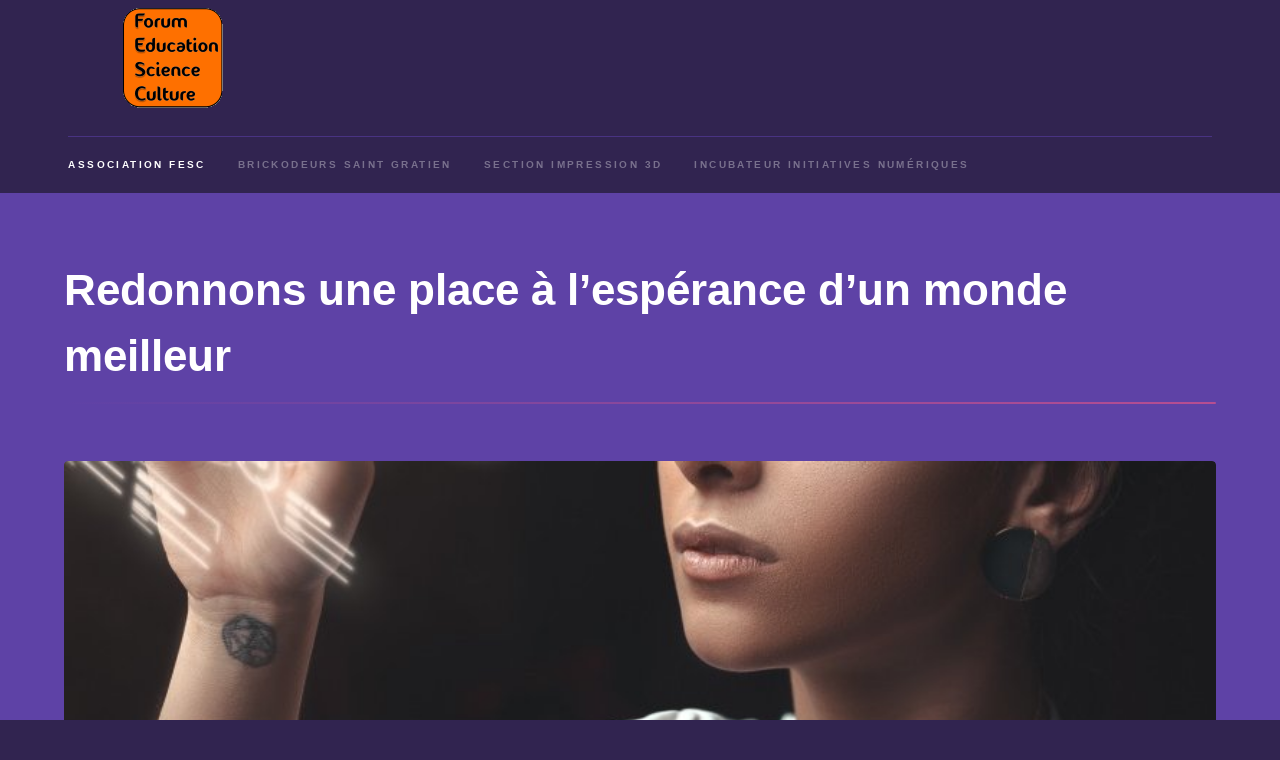

--- FILE ---
content_type: text/html; charset=utf-8
request_url: https://fesc.asso.fr/redonnons-une-place-a-l-esperance-d-un-monde-meilleur
body_size: 45175
content:
<!DOCTYPE HTML>
<html class="page_article sans_composition ltr fr no-js" lang="fr" dir="ltr">
	<head>
		<script type='text/javascript'>/*<![CDATA[*/(function(H){H.className=H.className.replace(/\bno-js\b/,'js')})(document.documentElement);/*]]>*/</script>
		
		<meta http-equiv="Content-Type" content="text/html; charset=utf-8" />

		<title>Redonnons une place à l'espérance d'un monde meilleur - FESC</title>
<meta name="description" content="Elle s&#039;annonce sans grand enthousiasme. Partout la presse nous alerte sur les risques grandissants de crise financi&#232;re, de crise (...)" />
<style type='text/css'>img.adapt-img{max-width:100%;height:auto;}.adapt-img-wrapper {display:inline-block;max-width:100%;position:relative;background-position:center;background-size:cover;background-repeat:no-repeat;line-height:1px;overflow:hidden}.adapt-img-wrapper.intrinsic{display:block}.adapt-img-wrapper.intrinsic::before{content:'';display:block;height:0;width:100%;}.adapt-img-wrapper.intrinsic img{position:absolute;left:0;top:0;width:100%;height:auto;}.adapt-img-wrapper.loading:not(.loaded){background-size: cover;}@media (min-width:320.5px){.adapt-img-wrapper.intrinsic-desktop{display:block}.adapt-img-wrapper.intrinsic-desktop::before{content:'';display:block;height:0;width:100%;}.adapt-img-wrapper.intrinsic-desktop img{position:absolute;left:0;top:0;width:100%;height:auto;}}.adapt-img-background{width:100%;height:0}@media print{html .adapt-img-wrapper{background:none}}</style>
<!--[if !IE]><!--><script type='text/javascript'>/*<![CDATA[*/var adaptImgDocLength=85962;adaptImgAsyncStyles="picture.adapt-img-wrapper{background-size:0;}";adaptImgLazy=true;(function(){function d(a){var b=document.documentElement;b.className=b.className+" "+a}function f(a){var b=window.onload;window.onload="function"!=typeof window.onload?a:function(){b&&b();a()}}document.createElement("picture");adaptImgLazy&&d("lazy");var a=!1;if("undefined"!==typeof window.performance)a=window.performance.timing,a=(a=~~(adaptImgDocLength/(a.responseEnd-a.connectStart)))&&50>a;else{var c=navigator.connection||navigator.mozConnection||navigator.webkitConnection;"undefined"!==typeof c&&
(a=3==c.type||4==c.type||/^[23]g$/.test(c.type))}a&&d("aislow");var e=function(){var a=document.createElement("style");a.type="text/css";a.innerHTML=adaptImgAsyncStyles;var b=document.getElementsByTagName("style")[0];b.parentNode.insertBefore(a,b);window.matchMedia||window.onbeforeprint||beforePrint()};"undefined"!==typeof jQuery?jQuery(function(){jQuery(window).on('load',e)}):f(e)})();/*]]>*/</script>

<!--<![endif]-->
<link rel="canonical" href="https://fesc.asso.fr/redonnons-une-place-a-l-esperance-d-un-monde-meilleur.html" /><meta http-equiv="Content-Type" content="text/html; charset=utf-8" />
<meta name="viewport" content="width=device-width, initial-scale=1" />


<link rel="alternate" type="application/rss+xml" title="Syndiquer tout le site" href="spip.php?page=backend" />


<link rel='stylesheet' href='local/cache-css/baf3370965528f9703b1d60f56091bbd.css?1765158335' type='text/css' />





<script type='text/javascript'>var var_zajax_content='content';</script><script>
var mediabox_settings={"auto_detect":true,"ns":"box","tt_img":false,"sel_g":"#documents_portfolio a[type='image\/jpeg'],#documents_portfolio a[type='image\/png'],#documents_portfolio a[type='image\/gif']","sel_c":".mediabox","str_ssStart":"Diaporama","str_ssStop":"Arr\u00eater","str_cur":"{current}\/{total}","str_prev":"Pr\u00e9c\u00e9dent","str_next":"Suivant","str_close":"Fermer","str_loading":"Chargement\u2026","str_petc":"Taper \u2019Echap\u2019 pour fermer","str_dialTitDef":"Boite de dialogue","str_dialTitMed":"Affichage d\u2019un media","splash_url":"","lity":{"skin":"_simple-dark","maxWidth":"90%","maxHeight":"90%","minWidth":"400px","minHeight":"","slideshow_speed":"2500","opacite":"0.9","defaultCaptionState":"expanded"}};
</script>
<!-- insert_head_css -->



<!-- Debut CS -->

<!-- Fin CS -->








<noscript><link rel="stylesheet" href="plugins/auto/html5up_hyperspace/v3.2.0/css/noscript.css?1720197232" type="text/css" id="nocompress" /></noscript>


<meta charset='utf-8'>
	<meta name='viewport' content='width=device-width,viewport-fit=cover,initial-scale=1.0'>
	<meta name='format-detection' content='telephone=no'>
	<meta http-equiv='x-ua-compatible' content='ie=edge'>
	<meta name='apple-mobile-web-app-capable' content='yes'>
	<meta name='apple-mobile-web-app-status-bar-style' content='black'>
<script type='text/javascript' src='local/cache-js/1edd0b2b8b6d5922ca55bee8aa2d8725.js?1765158335'></script>










<!-- insert_head -->



<!-- Debut CS -->

<!-- Fin CS -->



<!--[if lt IE 9]>
<script type='text/javascript' src='plugins/auto/html5_responsive/v1.18.0/javascript/html5shiv.js'></script>
<script type='text/javascript' src='plugins/auto/html5_responsive/v1.18.0/javascript/css3-mediaqueries.js'></script>
<![endif]-->





<script type="text/javascript">saisies_caracteres_restants = "caractères restants";</script>

<script>
		function afficher_si_show(src) {
			src.slideDown(800);
}
function afficher_si_hide(src) {
	src.slideUp(800);
}
	</script>










<meta name="generator" content="SPIP 4.4.7" />







<!--[if lte IE 8]><script src=""></script><![endif]-->
<!--[if lte IE 8]><link rel="stylesheet" href="" /><![endif]-->	</head>
	<body class="is-preload">

	<!-- Sidebar -->
	<section id="sidebar">
		<div class="inner">
			<nav>
    <ul>
        <li><a href="https://fesc.asso.fr">
            <div class="logo_site_spip"><img
	src="IMG/logo/siteon0.png?1509552412"
	class="spip_logo"
	width="100"
	height="101"
	alt=""/></div>
            <span>Accueil</span></a></li>
            
            
            <li><a href="-association-fesc-.html" class="active">Association FESC</a></li>
        
            
            
            <li><a href="-brickodeurs-saint-gratien-.html" >Brickodeurs Saint Gratien</a></li>
        
            
            
            <li><a href="-section-impression-3d-.html" >Section Impression 3D</a></li>
        
            
            
            <li><a href="-incubateur-initiatives-numeriques-.html" >Incubateur Initiatives Numériques</a></li>
        
        
    </ul>          
</nav>		</div>
	</section>

	<!-- Wrapper -->
	<div id="wrapper">
		
		<!-- Main -->
<section id="main" class="wrapper style1 fade-up">
    <div class="inner">
        <h1 class="major crayon article-titre-1879 ">Redonnons une place à l&#8217;espérance d&#8217;un monde meilleur</h1>
        <span class="image fit">
            <picture class="adapt-img-wrapper loading c284938641 jpg" style="background-image:url([data-uri])">
<!--[if IE 9]><video style="display: none;"><![endif]--><source media="(-webkit-min-device-pixel-ratio: 2), (min-resolution: 2dppx)" srcset="local/adapt-img/360/20x/local/cache-gd2/35/d948b088bed27528c677009128147e.jpg?1684852265 720w, local/adapt-img/480/20x/local/cache-gd2/35/d948b088bed27528c677009128147e.jpg?1684852265 960w, local/adapt-img/640/20x/local/cache-gd2/35/d948b088bed27528c677009128147e.jpg?1684852265 1280w, local/adapt-img/800/20x/local/cache-gd2/35/d948b088bed27528c677009128147e.jpg?1684852265 1600w" sizes="(min-width: 1400px) 1400px, 100vw" type="image/jpeg"><source media="(-webkit-min-device-pixel-ratio: 1.5), (min-resolution: 1.5dppx)" srcset="local/adapt-img/360/15x/local/cache-gd2/35/d948b088bed27528c677009128147e.jpg?1684852265 540w, local/adapt-img/480/15x/local/cache-gd2/35/d948b088bed27528c677009128147e.jpg?1684852265 720w, local/adapt-img/640/15x/local/cache-gd2/35/d948b088bed27528c677009128147e.jpg?1684852265 960w, local/adapt-img/800/15x/local/cache-gd2/35/d948b088bed27528c677009128147e.jpg?1684852265 1200w" sizes="(min-width: 1400px) 1400px, 100vw" type="image/jpeg"><!--[if IE 9]></video><![endif]-->
<img src='local/adapt-img/800/10x/local/cache-gd2/35/d948b088bed27528c677009128147e.jpg?1684852265' class='adapt-img spip_logo' width='800' height='298'
	alt="" srcset='local/adapt-img/360/10x/local/cache-gd2/35/d948b088bed27528c677009128147e.jpg?1684852265 360w, local/adapt-img/480/10x/local/cache-gd2/35/d948b088bed27528c677009128147e.jpg?1684852265 480w, local/adapt-img/640/10x/local/cache-gd2/35/d948b088bed27528c677009128147e.jpg?1684852265 640w, local/adapt-img/800/10x/local/cache-gd2/35/d948b088bed27528c677009128147e.jpg?1684852265 800w' sizes='(min-width: 1400px) 1400px, 100vw' loading='lazy' onload='this.parentNode.className+=&#039; loaded&#039;' /></picture>
        </span>

        <div class="crayon article-chapo-1879 chapo surlignable"><p>Cette année s&#8217;annonce sans grand enthousiasme. Partout la presse nous alerte sur les risques grandissants de crise financière, de crise économique, de crise politique, de crise environnementale, etc. Mais des crises qui durent pendant des décennies sont-elles encore des crises&nbsp;? Tout semble indiquer que le monde s&#8217;écroule sous nos yeux sans que nous ne puissions rien faire d&#8217;autre que commenter et s&#8217;indigner. Sauf que, ce monde, nous continuons à le voir sous un prisme déformant&nbsp;: celui des gros titres, sélectionnés et rédigés pour attirer notre attention. Le feu, le sang, l&#8217;horreur, la peur, la mort sont ces déclencheurs qui focalisent notre attention au point d&#8217;en oublier tout le reste.</p></div>
        <div class="crayon article-texte-1879 texte surlignable"><h2 class="spip">
Les Bonnes nouvelles n&#8217;intéressent personne&nbsp;!</h2>
<p>Il y a quelques temps, Steven Pinker publiait une chronique dans The Economist dans laquelle il rappelait que le journalisme, même le plus exigeant, était obligé de brosser un tableau déformant la réalité. Pour Pinker, les nouvelles se concentrent sur les événements catastrophiques, car les bonnes nouvelles n&#8217;intéressent personne. Et cela crée un marché pour les promoteurs du chaos qui tirent parti de la peur et de l&#8217;indignation pour faire parler d&#8217;eux à saturation. Cette déformation a un impact majeur sur notre état mental et notre appréhension de la réalité. Il rappelle combien par le passé, nous avons vécu des crises bien plus catastrophiques que celles que nous vivons aujourd&#8217;hui. Entre 1970 et 1980, par exemple nous avons connu l&#8217;impasse nucléaire entre l&#8217;Amérique et l&#8217;Union soviétique, les dictatures communistes en Europe orientale, le fascisme en Espagne et au Portugal, les conflits militaires en Amérique latine et en Asie de l&#8217;Est, les brigades terroristes marxistes et sécessionnistes en Europe, les guerres civiles en Afrique et la guerre Iran-Irak qui a tué plus d&#8217;un demi-million de personnes… Alors, évidemment tout ne va pas toujours mieux pour tout le monde.</p>
<div class='spip_document_461 spip_document spip_documents spip_document_image spip_documents_center spip_document_center spip_document_avec_legende'
  data-legende-len="53" data-legende-lenx="x"
>
<figure class="spip_doc_inner">

 <a href="IMG/jpg/family-planting-a-new-tree-for-the-future-5qhj3xw.jpg"  class="spip_doc_lien mediabox" type="image/jpeg">
		<picture class="adapt-img-wrapper loading c274677845 jpg" style="background-image:url([data-uri])">
<!--[if IE 9]><video style="display: none;"><![endif]--><source media="(-webkit-min-device-pixel-ratio: 2), (min-resolution: 2dppx)" srcset="local/adapt-img/160/20x/IMG/jpg/family-planting-a-new-tree-for-the-future-5qhj3xw.jpg?1655038791 320w, local/adapt-img/320/20x/IMG/jpg/family-planting-a-new-tree-for-the-future-5qhj3xw.jpg?1655038791 640w, local/adapt-img/480/20x/IMG/jpg/family-planting-a-new-tree-for-the-future-5qhj3xw.jpg?1655038791 960w, local/adapt-img/640/20x/IMG/jpg/family-planting-a-new-tree-for-the-future-5qhj3xw.jpg?1655038792 1280w, local/adapt-img/800/20x/IMG/jpg/family-planting-a-new-tree-for-the-future-5qhj3xw.jpg?1655038792 1600w" sizes="(min-width: 1500px) 1500px, 100vw" type="image/jpeg"><source media="(-webkit-min-device-pixel-ratio: 1.5), (min-resolution: 1.5dppx)" srcset="local/adapt-img/160/15x/IMG/jpg/family-planting-a-new-tree-for-the-future-5qhj3xw.jpg?1655038791 240w, local/adapt-img/320/15x/IMG/jpg/family-planting-a-new-tree-for-the-future-5qhj3xw.jpg?1655038791 480w, local/adapt-img/480/15x/IMG/jpg/family-planting-a-new-tree-for-the-future-5qhj3xw.jpg?1655038791 720w, local/adapt-img/640/15x/IMG/jpg/family-planting-a-new-tree-for-the-future-5qhj3xw.jpg?1655038792 960w, local/adapt-img/800/15x/IMG/jpg/family-planting-a-new-tree-for-the-future-5qhj3xw.jpg?1655038792 1200w" sizes="(min-width: 1500px) 1500px, 100vw" type="image/jpeg"><!--[if IE 9]></video><![endif]-->
<img src='local/adapt-img/800/10x/IMG/jpg/family-planting-a-new-tree-for-the-future-5qhj3xw.jpg?1655038792' width="800" height="533" alt='' class='adapt-img' srcset='local/adapt-img/160/10x/IMG/jpg/family-planting-a-new-tree-for-the-future-5qhj3xw.jpg?1655038791 160w, local/adapt-img/320/10x/IMG/jpg/family-planting-a-new-tree-for-the-future-5qhj3xw.jpg?1655038791 320w, local/adapt-img/480/10x/IMG/jpg/family-planting-a-new-tree-for-the-future-5qhj3xw.jpg?1655038791 480w, local/adapt-img/640/10x/IMG/jpg/family-planting-a-new-tree-for-the-future-5qhj3xw.jpg?1655038792 640w, local/adapt-img/800/10x/IMG/jpg/family-planting-a-new-tree-for-the-future-5qhj3xw.jpg?1655038792 800w' sizes='(min-width: 1500px) 1500px, 100vw' loading='lazy' onload='this.parentNode.className+=&#039; loaded&#039;' /></picture></a>
<figcaption class='spip_doc_legende'>
	 <div class='spip_doc_titre  crayon document-titre-461 '><strong>Transmission
</strong></div>
	 
	 <div class='spip_doc_credits  crayon document-credits-461 '><a href="https://elements.envato.com/fr/user/Rawpixel" class="spip_out" rel="external">https://elements.envato.com/fr/user...</a>
</div>
</figcaption></figure>
</div>
<p>Aujourd&#8217;hui l&#8217;inquiétude majeure concerne la montée des populismes. La vision de Pinker à ce sujet est une véritable provocation pour le commun des mortels biberonné au cycle infernal de l&#8217;information continue. Elle est d&#8217;un optimisme désarmant. Il prétend que les populistes les plus passionnés d&#8217;aujourd&#8217;hui radicaux, intolérants, peu éduqués laisseront place, par effet démographique, à un électorat demain plus éduqué, ouvert, divers sur le plan ethnique et social. De même, l&#8217;isolationnisme et le nationalisme militant seront engloutis par la vague incontournable de la mondialisation. Les problèmes auxquels sont confrontés les différents pays - migrations, pandémies, terrorisme, cyber-criminalité, prolifération nucléaire, environnement - nécessiteront de plus en plus de solutions internationales. Pinker conclut en nous rappelant que pour obtenir une image précise du monde, il ne nous faut plus seulement lire, mais compter&nbsp;! En effet, au cours des décennies précédentes, le monde comptait davantage de morts dues à la guerre, aux homicides, aux maladies infectieuses et au terrorisme. Notre monde connaissait plus de pauvreté, de régimes autocratiques, d&#8217;armes nucléaires, de pollution de l&#8217;air dans les pays riches et plus d&#8217;eau contaminée dans les pays pauvres. Depuis l&#8217;époque des Lumières l&#8217;espérance de vie dans le monde est passé de 30 à 71 ans, la pauvreté extrême est tombée de 9&nbsp;% à 10&nbsp;%, le taux d&#8217;alphabétisation est passée de 12&nbsp;% à 83&nbsp;% et la proportion de personnes vivant dans des démocraties est passé de 1&nbsp;% aux deux tiers. Depuis 1945, les guerres entre états sont devenues rares, les morts au combat ont été divisés par 10 et des milliards de vies ont été améliorées par les révolutions des droits des minorités raciales, des femmes et des homosexuels.</p>
<div class='spip_document_462 spip_document spip_documents spip_document_image spip_documents_center spip_document_center spip_document_avec_legende'
  data-legende-len="86" data-legende-lenx="xx"
>
<figure class="spip_doc_inner">

 <a href="IMG/jpg/diverse-teens-hands-together-concept-pb22azx.jpg"  class="spip_doc_lien mediabox" type="image/jpeg">
		<picture class="adapt-img-wrapper loading c3220998775 jpg" style="background-image:url([data-uri])">
<!--[if IE 9]><video style="display: none;"><![endif]--><source media="(-webkit-min-device-pixel-ratio: 2), (min-resolution: 2dppx)" srcset="local/adapt-img/160/20x/IMG/jpg/diverse-teens-hands-together-concept-pb22azx.jpg?1655038792 320w, local/adapt-img/320/20x/IMG/jpg/diverse-teens-hands-together-concept-pb22azx.jpg?1655038792 640w, local/adapt-img/480/20x/IMG/jpg/diverse-teens-hands-together-concept-pb22azx.jpg?1655038792 960w, local/adapt-img/640/20x/IMG/jpg/diverse-teens-hands-together-concept-pb22azx.jpg?1655038792 1280w, local/adapt-img/800/20x/IMG/jpg/diverse-teens-hands-together-concept-pb22azx.jpg?1655038792 1600w" sizes="(min-width: 1500px) 1500px, 100vw" type="image/jpeg"><source media="(-webkit-min-device-pixel-ratio: 1.5), (min-resolution: 1.5dppx)" srcset="local/adapt-img/160/15x/IMG/jpg/diverse-teens-hands-together-concept-pb22azx.jpg?1655038792 240w, local/adapt-img/320/15x/IMG/jpg/diverse-teens-hands-together-concept-pb22azx.jpg?1655038792 480w, local/adapt-img/480/15x/IMG/jpg/diverse-teens-hands-together-concept-pb22azx.jpg?1655038792 720w, local/adapt-img/640/15x/IMG/jpg/diverse-teens-hands-together-concept-pb22azx.jpg?1655038792 960w, local/adapt-img/800/15x/IMG/jpg/diverse-teens-hands-together-concept-pb22azx.jpg?1655038792 1200w" sizes="(min-width: 1500px) 1500px, 100vw" type="image/jpeg"><!--[if IE 9]></video><![endif]-->
<img src='local/adapt-img/800/10x/IMG/jpg/diverse-teens-hands-together-concept-pb22azx.jpg?1655038792' width="800" height="533" alt='' class='adapt-img' srcset='local/adapt-img/160/10x/IMG/jpg/diverse-teens-hands-together-concept-pb22azx.jpg?1655038792 160w, local/adapt-img/320/10x/IMG/jpg/diverse-teens-hands-together-concept-pb22azx.jpg?1655038792 320w, local/adapt-img/480/10x/IMG/jpg/diverse-teens-hands-together-concept-pb22azx.jpg?1655038792 480w, local/adapt-img/640/10x/IMG/jpg/diverse-teens-hands-together-concept-pb22azx.jpg?1655038792 640w, local/adapt-img/800/10x/IMG/jpg/diverse-teens-hands-together-concept-pb22azx.jpg?1655038792 800w' sizes='(min-width: 1500px) 1500px, 100vw' loading='lazy' onload='this.parentNode.className+=&#039; loaded&#039;' /></picture></a>
<figcaption class='spip_doc_legende'>
	 <div class='spip_doc_titre  crayon document-titre-462 '><strong>Unis dans la diversité
</strong></div>
	 <div class='spip_doc_descriptif  crayon document-descriptif-462 '>unis dans la diversité
</div>
	 <div class='spip_doc_credits  crayon document-credits-462 '><a href="https://elements.envato.com/fr/user/Rawpixel" class="spip_out" rel="external">https://elements.envato.com/fr/user...</a>
</div>
</figcaption></figure>
</div><h2 class="spip">
&#171;&nbsp;La meilleure façon de prédire l&#8217;avenir, c&#8217;est de l&#8217;inventer&nbsp;&#187;</h2>
<p>Personne ne peut prédire de façon certaine comment se dessine l&#8217;année à venir, mais comme le souligne notre optimiste du jour, pour comprendre le monde et mieux l&#8217;anticiper il est plus raisonnable de s&#8217;appuyer sur les données que sur les gros titres. Si je peux donc me permettre un vœu pour cette année, je vous souhaite une année sans gros titres, mais une année pleine de curiosité, de réflexion et d&#8217;ouverture à de nouveaux sujets. Je nous souhaite tous de sortir de notre bulle médiatique et algorithmique, d&#8217;aller à la rencontre de l&#8217;inconnu, de l&#8217;autre, qui, derrière l&#8217;écran de télévision, du smartphone, ou derrière un gilet, quelqu&#8217;en soit la couleur, aura quelque chose de nouveau à nous apprendre.</p>
<h2 class="spip">
&#171;&nbsp;Je préfère l&#8217;Avenir au Passé, car c&#8217;est là que j&#8217;ai décidé de vivre le restant de mes jours&nbsp;: Victor HUGO&nbsp;&#187;</h2>
<p>Quand tout le monde perd la foi en l&#8217;avenir, notre seule résistance possible est l&#8217;optimisme. Car l&#8217;optimisme et l&#8217;espoir sont les bases sur lesquelles s&#8217;érigent l&#8217;engagement et l&#8217;action. Aussi pour cette année, je vous souhaite d&#8217;être optimiste, raisonnablement, mais résolument optimiste&nbsp;!</p>
<div class='spip_document_463 spip_document spip_documents spip_document_image spip_documents_center spip_document_center spip_document_avec_legende'
  data-legende-len="72" data-legende-lenx="xx"
>
<figure class="spip_doc_inner">

 <a href="IMG/jpg/students-lifestyle-e-learning-with-laptop-pqc9h6b.jpg"  class="spip_doc_lien mediabox" type="image/jpeg">
		<picture class="adapt-img-wrapper loading c3719843869 jpg" style="background-image:url([data-uri])">
<!--[if IE 9]><video style="display: none;"><![endif]--><source media="(-webkit-min-device-pixel-ratio: 2), (min-resolution: 2dppx)" srcset="local/adapt-img/160/20x/IMG/jpg/students-lifestyle-e-learning-with-laptop-pqc9h6b.jpg?1655038793 320w, local/adapt-img/320/20x/IMG/jpg/students-lifestyle-e-learning-with-laptop-pqc9h6b.jpg?1655038793 640w, local/adapt-img/480/20x/IMG/jpg/students-lifestyle-e-learning-with-laptop-pqc9h6b.jpg?1655038793 960w, local/adapt-img/640/20x/IMG/jpg/students-lifestyle-e-learning-with-laptop-pqc9h6b.jpg?1655038793 1280w, local/adapt-img/800/20x/IMG/jpg/students-lifestyle-e-learning-with-laptop-pqc9h6b.jpg?1655038793 1600w" sizes="(min-width: 1500px) 1500px, 100vw" type="image/jpeg"><source media="(-webkit-min-device-pixel-ratio: 1.5), (min-resolution: 1.5dppx)" srcset="local/adapt-img/160/15x/IMG/jpg/students-lifestyle-e-learning-with-laptop-pqc9h6b.jpg?1655038792 240w, local/adapt-img/320/15x/IMG/jpg/students-lifestyle-e-learning-with-laptop-pqc9h6b.jpg?1655038793 480w, local/adapt-img/480/15x/IMG/jpg/students-lifestyle-e-learning-with-laptop-pqc9h6b.jpg?1655038793 720w, local/adapt-img/640/15x/IMG/jpg/students-lifestyle-e-learning-with-laptop-pqc9h6b.jpg?1655038793 960w, local/adapt-img/800/15x/IMG/jpg/students-lifestyle-e-learning-with-laptop-pqc9h6b.jpg?1655038793 1200w" sizes="(min-width: 1500px) 1500px, 100vw" type="image/jpeg"><!--[if IE 9]></video><![endif]-->
<img src='local/adapt-img/800/10x/IMG/jpg/students-lifestyle-e-learning-with-laptop-pqc9h6b.jpg?1655038793' width="800" height="533" alt='' class='adapt-img' srcset='local/adapt-img/160/10x/IMG/jpg/students-lifestyle-e-learning-with-laptop-pqc9h6b.jpg?1655038792 160w, local/adapt-img/320/10x/IMG/jpg/students-lifestyle-e-learning-with-laptop-pqc9h6b.jpg?1655038793 320w, local/adapt-img/480/10x/IMG/jpg/students-lifestyle-e-learning-with-laptop-pqc9h6b.jpg?1655038793 480w, local/adapt-img/640/10x/IMG/jpg/students-lifestyle-e-learning-with-laptop-pqc9h6b.jpg?1655038793 640w, local/adapt-img/800/10x/IMG/jpg/students-lifestyle-e-learning-with-laptop-pqc9h6b.jpg?1655038793 800w' sizes='(min-width: 1500px) 1500px, 100vw' loading='lazy' onload='this.parentNode.className+=&#039; loaded&#039;' /></picture></a>
<figcaption class='spip_doc_legende'>
	 <div class='spip_doc_titre  crayon document-titre-463 '><strong>Découvrir et apprendre ensemble
</strong></div>
	 
	 <div class='spip_doc_credits  crayon document-credits-463 '><a href="https://elements.envato.com/fr/user/Rawpixel" class="spip_out" rel="external">https://elements.envato.com/fr/user...</a>
</div>
</figcaption></figure>
</div>
<p>C&#8217;est pour cela qu&#8217;avec les Brickodeurs, nous allons continuer à apprendre à apprendre et rechercher des solutions aux problèmes soulevés par la FIRST LEGO League et CodeClub. Même si nous sommes moins nombreux que les Grincheux des Rond-point. Nous voulons participer à sa construction plutôt qu&#8217;à sa destruction.</p>
<a href="https://blog-bloomr.org/2017/09/15/29-citations-audace/" class="spip_out" rel="external"><h2 class="spip">
     &#8220;L’avenir appartient aux audacieux, il appartient à ceux qui cherchent, qui prennent des risques.&#8221;    Raymond Vincent</h2></a>
<div class='spip_document_464 spip_document spip_documents spip_document_image spip_documents_center spip_document_center spip_document_avec_legende'
  data-legende-len="63" data-legende-lenx="x"
>
<figure class="spip_doc_inner">


		<picture class="adapt-img-wrapper loading c2582046003 jpg" style="background-image:url([data-uri])">
<!--[if IE 9]><video style="display: none;"><![endif]--><source media="(-webkit-min-device-pixel-ratio: 2), (min-resolution: 2dppx)" srcset="local/adapt-img/160/20x/IMG/jpg/superheroes-kids-friends-brave-adorable-concept-plnjyah.jpg?1655038793 320w, local/adapt-img/320/20x/IMG/jpg/superheroes-kids-friends-brave-adorable-concept-plnjyah.jpg?1655038793 640w, local/adapt-img/444/20x/IMG/jpg/superheroes-kids-friends-brave-adorable-concept-plnjyah.jpg?1655038793 888w" sizes="(min-width: 1500px) 1500px, 100vw" type="image/jpeg"><source media="(-webkit-min-device-pixel-ratio: 1.5), (min-resolution: 1.5dppx)" srcset="local/adapt-img/160/15x/IMG/jpg/superheroes-kids-friends-brave-adorable-concept-plnjyah.jpg?1655038793 240w, local/adapt-img/320/15x/IMG/jpg/superheroes-kids-friends-brave-adorable-concept-plnjyah.jpg?1655038793 480w, local/adapt-img/444/15x/IMG/jpg/superheroes-kids-friends-brave-adorable-concept-plnjyah.jpg?1655038793 666w" sizes="(min-width: 1500px) 1500px, 100vw" type="image/jpeg"><!--[if IE 9]></video><![endif]-->
<img src='local/adapt-img/444/10x/IMG/jpg/superheroes-kids-friends-brave-adorable-concept-plnjyah.jpg?1655038793' width="444" height="498" alt='' class='adapt-img' srcset='local/adapt-img/160/10x/IMG/jpg/superheroes-kids-friends-brave-adorable-concept-plnjyah.jpg?1655038793 160w, local/adapt-img/320/10x/IMG/jpg/superheroes-kids-friends-brave-adorable-concept-plnjyah.jpg?1655038793 320w, local/adapt-img/444/10x/IMG/jpg/superheroes-kids-friends-brave-adorable-concept-plnjyah.jpg?1655038793 444w' sizes='(min-width: 1500px) 1500px, 100vw' loading='lazy' onload='this.parentNode.className+=&#039; loaded&#039;' /></picture>
<figcaption class='spip_doc_legende'>
	 <div class='spip_doc_titre  crayon document-titre-464 '><strong>Vers demain et au delà
</strong></div>
	 
	 <div class='spip_doc_credits  crayon document-credits-464 '><a href="https://elements.envato.com/fr/user/Rawpixel" class="spip_out" rel="external">https://elements.envato.com/fr/user...</a>
</div>
</figcaption></figure>
</div></div>        
    </div>
    <aside class="inner">
        
        
        
    </aside>
</section>
	</div>

	<!-- Footer -->
	<footer id="footer" class="wrapper style1-alt">
		<div class="inner">
			<footer id="footer">
    <div class="inner">
        
        <ul class="menu-liste menu-items menu">
            <li class="menu-entree item">
                 2007-
                <span>2026  &mdash; FESC</span>
            </li>
            <li class="menu-entree item"><a rel="contents" href="spip.php?page=plan">Plan du site</a></li>
                        <li class="menu-entree item"><a href="spip.php?page=login&amp;url=redonnons-une-place-a-l-esperance-d-un-monde-meilleur" rel="nofollow" class='login_modal'>Se connecter</a></li>
                        <li class="menu-entree item"><a href="https://html5up.net/" title="Th&#232;me graphique par HTML5 UP" class="spip_out">HTML5 UP</a></li>
    
            <li class="menu-entree item">
                <small class="generator">
                    <a href="https://www.spip.net/" rel="generator" title="Site r&#233;alis&#233; avec SPIP" class="spip_out">
                        
                    </a>
                </small>
            </li>
        </ul>
    </nav>
</footer>		</div>
	</footer>

	<!-- Scripts -->
	<script src="plugins/auto/html5up_hyperspace/v3.2.0/javascript/jquery.scrolly.min.js"></script>
	<script src="plugins/auto/html5up_hyperspace/v3.2.0/javascript/jquery.scrollex.min.js"></script>
	<script src="plugins/auto/html5up_hyperspace/v3.2.0/javascript/browser.min.js"></script>
	<script src="plugins/auto/html5up_hyperspace/v3.2.0/javascript/breakpoints.min.js"></script>
	<script src="plugins/auto/html5up_hyperspace/v3.2.0/javascript/util.js"></script>
	<script src="plugins/auto/html5up_hyperspace/v3.2.0/javascript/main.js"></script>
	<script src="plugins/auto/html5up_hyperspace/v3.2.0/javascript/html5up_hyperspace.spip.js"></script>

</body></html>


--- FILE ---
content_type: text/css
request_url: https://fesc.asso.fr/local/cache-css/baf3370965528f9703b1d60f56091bbd.css?1765158335
body_size: 25643
content:
/* compact [
	squelettes-dist/css/reset.css?1764928392
	squelettes-dist/css/clear.css?1764928392
	squelettes-dist/css/font.css?1764928392
	squelettes-dist/css/form.css?1764928392
	squelettes-dist/css/spip.css?1764928392
	plugins/auto/html5up_hyperspace/v3.2.0/css/fontawesome-all.min.css?1720197232
	plugins/auto/html5up_hyperspace/v3.2.0/css/main.css?1720197232
	plugins-dist/mediabox/lib/lity/lity.css?1764929670
	plugins-dist/mediabox/lity/css/lity.mediabox.css?1764929670
	plugins-dist/mediabox/lity/skins/_simple-dark/lity.css?1764929670
	local/couteau-suisse/header.css
	plugins/auto/html5_responsive/v1.18.0/css/html5_responsive.css
	plugins/auto/socialtags/v4.1.0/socialtags.css?1720198646
	plugins/auto/emb_pdf/v1.3.0/css/emb_pdf.css
	local/cache-css/cssdyn-css_html5up_hyperspace_spip_css-f7b708fd.css?1744489543
	plugins/auto/saisies/v5.13.0/css/saisies.css?1749638008
] 88.4% */

/* squelettes-dist/css/reset.css?1764928392 */
/*! reset.css v7.0.0 | License:none (public domain) - v2.0 | 20110126 - http://meyerweb.com/eric/tools/css/reset/ */
html,body,div,span,applet,object,iframe,h1,h2,h3,h4,h5,h6,p,blockquote,pre,a,abbr,acronym,address,big,cite,code,del,dfn,em,img,ins,kbd,q,s,samp,small,strike,strong,sub,sup,tt,var,b,u,i,center,dl,dt,dd,ol,ul,li,fieldset,form,label,legend,table,caption,tbody,tfoot,thead,tr,th,td,article,aside,canvas,details,embed,figure,figcaption,footer,header,hgroup,menu,nav,output,ruby,section,summary,time,mark,audio,video{margin:0;padding:0;border:0;font-size:100%;font:inherit;vertical-align:baseline}
article,aside,details,figcaption,figure,footer,header,hgroup,main,menu,nav,section{display:block}
body{line-height:1}
ol,ul{list-style:none}
blockquote,q{quotes:none}
blockquote:before,blockquote:after,q:before,q:after{content:'';content:none}
table{border-collapse:collapse;border-spacing:0}
@media print{*{text-shadow:none!important;color:#000!important;background:transparent!important;box-shadow:none!important}}

/* squelettes-dist/css/clear.css?1764928392 */
*,*:before,*:after{-webkit-box-sizing:border-box;-moz-box-sizing:border-box;box-sizing:border-box}
.block{display:block;margin-bottom:1.5em}
.inline{display:inline}
.inline-block{display:inline-block}
.left{float:left}
.right{float:right}
.center{margin-right:auto;margin-left:auto}
.clear{clear:both}
br.clear{clear:both;margin:0;padding:0;border:0;height:0;line-height:1px;font-size:1px}
hr.clear{visibility:hidden}
.clearfix:after{content:"\0020";display:block;height:0;clear:both;visibility:hidden;overflow:hidden}
.clearfix{display:inline-table}
.clearfix{display:block}
.offscreen{position:absolute;width:1px;height:1px;padding:0;overflow:hidden;clip:rect(0,0,0,0);white-space:nowrap;border:0}
.hidden{visibility:hidden}
.none{display:none}
.todo{opacity:0.5}
.todo:hover{opacity:1}
.blink{text-decoration:blink}

/* squelettes-dist/css/font.css?1764928392 */


/* squelettes-dist/css/form.css?1764928392 */
input,textarea,select,button{font-family:inherit;font-size:100%;font-weight:inherit}
legend{font-weight:700}
input[type="submit"],input.btn,input.submit,input[type="button"],input.button,input[type="image"],input.image,button{cursor:pointer}
.reponse,.error,.alert,.notice,.success,.info{padding:.8em;margin-bottom:1.5em;border:2px solid #ddd}
.error,.alert{background:#fbe3e4;color:#8a1f11;border-color:#fbc2c4}
.notice{background:#fff6bf;color:#514721;border-color:#ffd324}
.success{background:#e6efc2;color:#264409;border-color:#c6d880}
.info{background:#d5edf8;color:#205791;border-color:#92cae4}
.error a,.alert a{color:#8a1f11}
.notice a{color:#514721}
.success a{color:#264409}
.info a{color:#205791}

/* squelettes-dist/css/spip.css?1764928392 */
ul,ol{list-style:none;margin-left:0}
s,strike,del,.del{opacity:1}
.spip-puce b{display:none}
.spip-puce{position:relative;top:1px;display:inline-block;font-style:normal;font-weight:700;font-size:1.4em;line-height:0.7;-webkit-font-smoothing:antialiased;-moz-osx-font-smoothing:grayscale}
.spip-puce:before{content:"\203A"}
ul.spip,ol.spip{margin-left:50px}
@media (max-width:640px){ul.spip,ol.spip{margin-left:1.5em}}
ul.spip{list-style-type:square}
li ul.spip{list-style-type:disc}
li li ul.spip{list-style-type:circle}
ol.spip{list-style-type:decimal}
dl.spip dt,dl.spip dd{padding-left:50px}
dl.spip dt{clear:both}
table.spip{width:100%}



@media (max-width:640px){table.spip th,table.spip tr,table.spip td{display:block}
table.spip thead th{border-bottom:none!important}
table.spip thead th+th{border-top:none}
table.spip tr{border-bottom:1px solid}
table.spip td{border-bottom:none}}
pre,code,kbd,samp,var,tt,.spip_code,.spip_cadre{font-family:'Courier New',Courier,monospace}
.spip_logo{float:right;margin:0 0 10px 10px;padding:0;border:none}
.spip_logo_center{clear:both;display:block;margin:0 auto 1.5em}
.spip_logo_left{float:left;margin-right:1.5em;margin-bottom:1.5em}
.spip_logo_right{float:right;margin-left:1.5em;margin-bottom:1.5em}
.spip_documents{margin-bottom:1.5em;padding:0;background:none;max-width:100%}
.spip_documents,.spip_documents_center,.spip_doc_titre,.spip_doc_descriptif,.spip_doc_credits{margin-right:auto;margin-left:auto;text-align:center;min-width:120px}
.spip_documents_center{clear:both;display:block;width:100%}
.spip_documents_left{float:left;margin-right:1.5em;max-width:33%}
.spip_documents_right{float:right;margin-left:1.5em;max-width:33%}
.spip_doc_descriptif{clear:both}
.spip_doc_credits{font-style:italic;clear:both}
.spip_documents>a{display:inline-block}
.spip_documents table{text-align:left}
table.spip .spip_document_image{width:auto!important}
.spip_document{display:flex;justify-content:center;align-items:center}
.spip_doc_inner{margin:0 auto;text-align:center;max-width:100%}
.spip_doc_inner>*{margin-left:auto;margin-right:auto}
.spip_document .spip_doc_lien{display:inline-block}
.spip_doc_legende{display:block;max-width:25em}
.spip_document img,.spip_document svg{max-width:100%;height:auto}
@media (max-width:480px){.spip_documents_left,.spip_documents_right{float:none;margin-left:auto;margin-right:auto;max-width:100%}}
.spip_modele{float:right;display:block;width:25%;margin:0 0 1.5em 1.5em;padding:1.5em;background-color:#EEE}
.formulaire_spip fieldset{margin:3em 0 0;padding:1em 0}
.formulaire_spip fieldset fieldset{margin-left:1em}
.formulaire_spip label{padding:4px 0;font-weight:700}
.formulaire_spip h3.legend,.formulaire_spip legend.legend{font-size:120%;font-weight:700;padding-bottom:.2em;border-bottom:1px solid #CCC}
.formulaire_spip .editer,.formulaire_spip .choix{clear:both;padding:.3em 0}
.formulaire_spip .editer{margin:.7em 0}
.formulaire_spip .saisie_radio input,.formulaire_spip .saisie_radio label,.formulaire_spip .saisie_checkbox input,.formulaire_spip .saisie_checkbox label,.formulaire_spip .saisie_case input,.formulaire_spip .saisie_case label,.formulaire_spip .saisie_oui_non input,.formulaire_spip .saisie_oui_non label,.formulaire_spip .saisie_mot input,.formulaire_spip .saisie_mot label{display:inline-block}
.formulaire_spip .saisie_input label,.choix label{cursor:pointer}
.formulaire_spip .explication{font-style:italic}
.formulaire_spip .explication p{margin:0}
.formulaire_spip p.explication{font-size:90%;margin-bottom:.5em}
.formulaire_spip .choix label{font-size:100%;font-weight:400;padding:0}
.formulaire_spip .choix.choix_alternatif:after{content:'';clear:both;display:block}
.formulaire_spip .choix.choix_alternatif label{float:left;width:20%;text-align:right}
.formulaire_spip .choix.choix_alternatif input{float:right;width:78%}
.formulaire_spip .browser .frame{display:inline-block;vertical-align:top;width:32%;min-width:170px;border:solid 1px #aaa;background-color:#F7F7F7;padding:.2em;margin-bottom:1em}
.formulaire_spip ul.item_picked{margin:0}
.formulaire_spip ul.item_picked li{display:inline-block;padding:0 .2em;background-color:#F7F7F7;border:solid 1px #aaa;margin-right:.2em;margin-bottom:.2em}
.formulaire_spip ul.item_picked li span.sep{display:none}
.formulaire_spip .picker_bouton{text-align:right}
.formulaire_spip .boutons{clear:both;margin:0;padding:0;text-align:right}
@media print{.formulaire_spip{display:none}}
.markItUp .markItUpHeader ul .markItUpSeparator{display:none}
.formulaire_spip .previsu{margin-bottom:1.5em;padding:.75em;border:2px dashed #F57900}
fieldset.previsu legend{color:#F57900}
.reponse_formulaire{margin-bottom:1.5em;padding:.75em;border:2px solid #ddd}
.reponse_formulaire_ok{background:#e6efc2;color:#264409;border-color:#c6d880}
.reponse_formulaire_erreur{background:#fbe3e4;color:#8a1f11;border-color:#fbc2c4}
.reponse_formulaire_ok a{color:#264409}
.reponse_formulaire_erreur a{color:#8a1f11}
.erreur_message{color:red}
.editer.erreur input[type="text"],.editer.erreur input.text,.editer.erreur input[type="password"],.editer.erreur input.password,.editer.erreur textarea,li.erreur input[type="text"],li.erreur input.text,li.erreur input[type="password"],li.erreur input.password,li.erreur textarea{background-color:#fbe3e4;border-color:#fbc2c4}
.spip_surligne{background-color:yellow}
.formulaire_recherche *{display:inline}
div.spip,ul.spip,ol.spip,.spip_poesie,.spip_cadre_block,.spip_code_block,.spip_documents.spip_documents_center{margin-bottom:1.5em}
.pagination{clear:both;text-align:center}
@media print{.pagination{display:none}}
a.spip_note{font-weight:700}




.on{font-weight:700}
@media print{.spip-admin,#spip-admin{display:none}}

/* plugins/auto/html5up_hyperspace/v3.2.0/css/fontawesome-all.min.css?1720197232 */
/*!
* Font Awesome Free 5.9.0 by @fontawesome - https://fontawesome.com
* License - https://fontawesome.com/license/free (Icons:CC BY 4.0,Fonts:SIL OFL 1.1,Code:MIT License)
*/
.fa,.fab,.fal,.far,.fas{-moz-osx-font-smoothing:grayscale;-webkit-font-smoothing:antialiased;display:inline-block;font-style:normal;font-variant:normal;text-rendering:auto;line-height:1}.fa-lg{font-size:1.33333em;line-height:.75em;vertical-align:-.0667em}.fa-xs{font-size:.75em}.fa-sm{font-size:.875em}.fa-1x{font-size:1em}.fa-2x{font-size:2em}.fa-3x{font-size:3em}.fa-4x{font-size:4em}.fa-5x{font-size:5em}.fa-6x{font-size:6em}.fa-7x{font-size:7em}.fa-8x{font-size:8em}.fa-9x{font-size:9em}.fa-10x{font-size:10em}.fa-fw{text-align:center;width:1.25em}.fa-ul{list-style-type:none;margin-left:2.5em;padding-left:0}.fa-ul>li{position:relative}.fa-li{left:-2em;position:absolute;text-align:center;width:2em;line-height:inherit}.fa-border{border:.08em solid #eee;border-radius:.1em;padding:.2em .25em .15em}.fa-pull-left{float:left}.fa-pull-right{float:right}.fa.fa-pull-left,.fab.fa-pull-left,.fal.fa-pull-left,.far.fa-pull-left,.fas.fa-pull-left{margin-right:.3em}.fa.fa-pull-right,.fab.fa-pull-right,.fal.fa-pull-right,.far.fa-pull-right,.fas.fa-pull-right{margin-left:.3em}.fa-spin{animation:fa-spin 2s infinite linear}.fa-pulse{animation:fa-spin 1s infinite steps(8)}@keyframes fa-spin{0%{transform:rotate(0deg)}to{transform:rotate(1turn)}}.fa-rotate-90{-ms-filter:"progid:DXImageTransform.Microsoft.BasicImage(rotation=1)";transform:rotate(90deg)}.fa-rotate-180{-ms-filter:"progid:DXImageTransform.Microsoft.BasicImage(rotation=2)";transform:rotate(180deg)}.fa-rotate-270{-ms-filter:"progid:DXImageTransform.Microsoft.BasicImage(rotation=3)";transform:rotate(270deg)}.fa-flip-horizontal{-ms-filter:"progid:DXImageTransform.Microsoft.BasicImage(rotation=0,mirror=1)";transform:scaleX(-1)}.fa-flip-vertical{transform:scaleY(-1)}.fa-flip-both,.fa-flip-horizontal.fa-flip-vertical,.fa-flip-vertical{-ms-filter:"progid:DXImageTransform.Microsoft.BasicImage(rotation=2,mirror=1)"}.fa-flip-both,.fa-flip-horizontal.fa-flip-vertical{transform:scale(-1)}:root .fa-flip-both,:root .fa-flip-horizontal,:root .fa-flip-vertical,:root .fa-rotate-90,:root .fa-rotate-180,:root .fa-rotate-270{filter:none}.fa-stack{display:inline-block;height:2em;line-height:2em;position:relative;vertical-align:middle;width:2.5em}.fa-stack-1x,.fa-stack-2x{left:0;position:absolute;text-align:center;width:100%}.fa-stack-1x{line-height:inherit}.fa-stack-2x{font-size:2em}.fa-inverse{color:#fff}.fa-500px:before{content:"\f26e"}.fa-accessible-icon:before{content:"\f368"}.fa-accusoft:before{content:"\f369"}.fa-acquisitions-incorporated:before{content:"\f6af"}.fa-ad:before{content:"\f641"}.fa-address-book:before{content:"\f2b9"}.fa-address-card:before{content:"\f2bb"}.fa-adjust:before{content:"\f042"}.fa-adn:before{content:"\f170"}.fa-adobe:before{content:"\f778"}.fa-adversal:before{content:"\f36a"}.fa-affiliatetheme:before{content:"\f36b"}.fa-air-freshener:before{content:"\f5d0"}.fa-airbnb:before{content:"\f834"}.fa-algolia:before{content:"\f36c"}.fa-align-center:before{content:"\f037"}.fa-align-justify:before{content:"\f039"}.fa-align-left:before{content:"\f036"}.fa-align-right:before{content:"\f038"}.fa-alipay:before{content:"\f642"}.fa-allergies:before{content:"\f461"}.fa-amazon:before{content:"\f270"}.fa-amazon-pay:before{content:"\f42c"}.fa-ambulance:before{content:"\f0f9"}.fa-american-sign-language-interpreting:before{content:"\f2a3"}.fa-amilia:before{content:"\f36d"}.fa-anchor:before{content:"\f13d"}.fa-android:before{content:"\f17b"}.fa-angellist:before{content:"\f209"}.fa-angle-double-down:before{content:"\f103"}.fa-angle-double-left:before{content:"\f100"}.fa-angle-double-right:before{content:"\f101"}.fa-angle-double-up:before{content:"\f102"}.fa-angle-down:before{content:"\f107"}.fa-angle-left:before{content:"\f104"}.fa-angle-right:before{content:"\f105"}.fa-angle-up:before{content:"\f106"}.fa-angry:before{content:"\f556"}.fa-angrycreative:before{content:"\f36e"}.fa-angular:before{content:"\f420"}.fa-ankh:before{content:"\f644"}.fa-app-store:before{content:"\f36f"}.fa-app-store-ios:before{content:"\f370"}.fa-apper:before{content:"\f371"}.fa-apple:before{content:"\f179"}.fa-apple-alt:before{content:"\f5d1"}.fa-apple-pay:before{content:"\f415"}.fa-archive:before{content:"\f187"}.fa-archway:before{content:"\f557"}.fa-arrow-alt-circle-down:before{content:"\f358"}.fa-arrow-alt-circle-left:before{content:"\f359"}.fa-arrow-alt-circle-right:before{content:"\f35a"}.fa-arrow-alt-circle-up:before{content:"\f35b"}.fa-arrow-circle-down:before{content:"\f0ab"}.fa-arrow-circle-left:before{content:"\f0a8"}.fa-arrow-circle-right:before{content:"\f0a9"}.fa-arrow-circle-up:before{content:"\f0aa"}.fa-arrow-down:before{content:"\f063"}.fa-arrow-left:before{content:"\f060"}.fa-arrow-right:before{content:"\f061"}.fa-arrow-up:before{content:"\f062"}.fa-arrows-alt:before{content:"\f0b2"}.fa-arrows-alt-h:before{content:"\f337"}.fa-arrows-alt-v:before{content:"\f338"}.fa-artstation:before{content:"\f77a"}.fa-assistive-listening-systems:before{content:"\f2a2"}.fa-asterisk:before{content:"\f069"}.fa-asymmetrik:before{content:"\f372"}.fa-at:before{content:"\f1fa"}.fa-atlas:before{content:"\f558"}.fa-atlassian:before{content:"\f77b"}.fa-atom:before{content:"\f5d2"}.fa-audible:before{content:"\f373"}.fa-audio-description:before{content:"\f29e"}.fa-autoprefixer:before{content:"\f41c"}.fa-avianex:before{content:"\f374"}.fa-aviato:before{content:"\f421"}.fa-award:before{content:"\f559"}.fa-aws:before{content:"\f375"}.fa-baby:before{content:"\f77c"}.fa-baby-carriage:before{content:"\f77d"}.fa-backspace:before{content:"\f55a"}.fa-backward:before{content:"\f04a"}.fa-bacon:before{content:"\f7e5"}.fa-balance-scale:before{content:"\f24e"}.fa-balance-scale-left:before{content:"\f515"}.fa-balance-scale-right:before{content:"\f516"}.fa-ban:before{content:"\f05e"}.fa-band-aid:before{content:"\f462"}.fa-bandcamp:before{content:"\f2d5"}.fa-barcode:before{content:"\f02a"}.fa-bars:before{content:"\f0c9"}.fa-baseball-ball:before{content:"\f433"}.fa-basketball-ball:before{content:"\f434"}.fa-bath:before{content:"\f2cd"}.fa-battery-empty:before{content:"\f244"}.fa-battery-full:before{content:"\f240"}.fa-battery-half:before{content:"\f242"}.fa-battery-quarter:before{content:"\f243"}.fa-battery-three-quarters:before{content:"\f241"}.fa-battle-net:before{content:"\f835"}.fa-bed:before{content:"\f236"}.fa-beer:before{content:"\f0fc"}.fa-behance:before{content:"\f1b4"}.fa-behance-square:before{content:"\f1b5"}.fa-bell:before{content:"\f0f3"}.fa-bell-slash:before{content:"\f1f6"}.fa-bezier-curve:before{content:"\f55b"}.fa-bible:before{content:"\f647"}.fa-bicycle:before{content:"\f206"}.fa-biking:before{content:"\f84a"}.fa-bimobject:before{content:"\f378"}.fa-binoculars:before{content:"\f1e5"}.fa-biohazard:before{content:"\f780"}.fa-birthday-cake:before{content:"\f1fd"}.fa-bitbucket:before{content:"\f171"}.fa-bitcoin:before{content:"\f379"}.fa-bity:before{content:"\f37a"}.fa-black-tie:before{content:"\f27e"}.fa-blackberry:before{content:"\f37b"}.fa-blender:before{content:"\f517"}.fa-blender-phone:before{content:"\f6b6"}.fa-blind:before{content:"\f29d"}.fa-blog:before{content:"\f781"}.fa-blogger:before{content:"\f37c"}.fa-blogger-b:before{content:"\f37d"}.fa-bluetooth:before{content:"\f293"}.fa-bluetooth-b:before{content:"\f294"}.fa-bold:before{content:"\f032"}.fa-bolt:before{content:"\f0e7"}.fa-bomb:before{content:"\f1e2"}.fa-bone:before{content:"\f5d7"}.fa-bong:before{content:"\f55c"}.fa-book:before{content:"\f02d"}.fa-book-dead:before{content:"\f6b7"}.fa-book-medical:before{content:"\f7e6"}.fa-book-open:before{content:"\f518"}.fa-book-reader:before{content:"\f5da"}.fa-bookmark:before{content:"\f02e"}.fa-bootstrap:before{content:"\f836"}.fa-border-all:before{content:"\f84c"}.fa-border-none:before{content:"\f850"}.fa-border-style:before{content:"\f853"}.fa-bowling-ball:before{content:"\f436"}.fa-box:before{content:"\f466"}.fa-box-open:before{content:"\f49e"}.fa-boxes:before{content:"\f468"}.fa-braille:before{content:"\f2a1"}.fa-brain:before{content:"\f5dc"}.fa-bread-slice:before{content:"\f7ec"}.fa-briefcase:before{content:"\f0b1"}.fa-briefcase-medical:before{content:"\f469"}.fa-broadcast-tower:before{content:"\f519"}.fa-broom:before{content:"\f51a"}.fa-brush:before{content:"\f55d"}.fa-btc:before{content:"\f15a"}.fa-buffer:before{content:"\f837"}.fa-bug:before{content:"\f188"}.fa-building:before{content:"\f1ad"}.fa-bullhorn:before{content:"\f0a1"}.fa-bullseye:before{content:"\f140"}.fa-burn:before{content:"\f46a"}.fa-buromobelexperte:before{content:"\f37f"}.fa-bus:before{content:"\f207"}.fa-bus-alt:before{content:"\f55e"}.fa-business-time:before{content:"\f64a"}.fa-buysellads:before{content:"\f20d"}.fa-calculator:before{content:"\f1ec"}.fa-calendar:before{content:"\f133"}.fa-calendar-alt:before{content:"\f073"}.fa-calendar-check:before{content:"\f274"}.fa-calendar-day:before{content:"\f783"}.fa-calendar-minus:before{content:"\f272"}.fa-calendar-plus:before{content:"\f271"}.fa-calendar-times:before{content:"\f273"}.fa-calendar-week:before{content:"\f784"}.fa-camera:before{content:"\f030"}.fa-camera-retro:before{content:"\f083"}.fa-campground:before{content:"\f6bb"}.fa-canadian-maple-leaf:before{content:"\f785"}.fa-candy-cane:before{content:"\f786"}.fa-cannabis:before{content:"\f55f"}.fa-capsules:before{content:"\f46b"}.fa-car:before{content:"\f1b9"}.fa-car-alt:before{content:"\f5de"}.fa-car-battery:before{content:"\f5df"}.fa-car-crash:before{content:"\f5e1"}.fa-car-side:before{content:"\f5e4"}.fa-caret-down:before{content:"\f0d7"}.fa-caret-left:before{content:"\f0d9"}.fa-caret-right:before{content:"\f0da"}.fa-caret-square-down:before{content:"\f150"}.fa-caret-square-left:before{content:"\f191"}.fa-caret-square-right:before{content:"\f152"}.fa-caret-square-up:before{content:"\f151"}.fa-caret-up:before{content:"\f0d8"}.fa-carrot:before{content:"\f787"}.fa-cart-arrow-down:before{content:"\f218"}.fa-cart-plus:before{content:"\f217"}.fa-cash-register:before{content:"\f788"}.fa-cat:before{content:"\f6be"}.fa-cc-amazon-pay:before{content:"\f42d"}.fa-cc-amex:before{content:"\f1f3"}.fa-cc-apple-pay:before{content:"\f416"}.fa-cc-diners-club:before{content:"\f24c"}.fa-cc-discover:before{content:"\f1f2"}.fa-cc-jcb:before{content:"\f24b"}.fa-cc-mastercard:before{content:"\f1f1"}.fa-cc-paypal:before{content:"\f1f4"}.fa-cc-stripe:before{content:"\f1f5"}.fa-cc-visa:before{content:"\f1f0"}.fa-centercode:before{content:"\f380"}.fa-centos:before{content:"\f789"}.fa-certificate:before{content:"\f0a3"}.fa-chair:before{content:"\f6c0"}.fa-chalkboard:before{content:"\f51b"}.fa-chalkboard-teacher:before{content:"\f51c"}.fa-charging-station:before{content:"\f5e7"}.fa-chart-area:before{content:"\f1fe"}.fa-chart-bar:before{content:"\f080"}.fa-chart-line:before{content:"\f201"}.fa-chart-pie:before{content:"\f200"}.fa-check:before{content:"\f00c"}.fa-check-circle:before{content:"\f058"}.fa-check-double:before{content:"\f560"}.fa-check-square:before{content:"\f14a"}.fa-cheese:before{content:"\f7ef"}.fa-chess:before{content:"\f439"}.fa-chess-bishop:before{content:"\f43a"}.fa-chess-board:before{content:"\f43c"}.fa-chess-king:before{content:"\f43f"}.fa-chess-knight:before{content:"\f441"}.fa-chess-pawn:before{content:"\f443"}.fa-chess-queen:before{content:"\f445"}.fa-chess-rook:before{content:"\f447"}.fa-chevron-circle-down:before{content:"\f13a"}.fa-chevron-circle-left:before{content:"\f137"}.fa-chevron-circle-right:before{content:"\f138"}.fa-chevron-circle-up:before{content:"\f139"}.fa-chevron-down:before{content:"\f078"}.fa-chevron-left:before{content:"\f053"}.fa-chevron-right:before{content:"\f054"}.fa-chevron-up:before{content:"\f077"}.fa-child:before{content:"\f1ae"}.fa-chrome:before{content:"\f268"}.fa-chromecast:before{content:"\f838"}.fa-church:before{content:"\f51d"}.fa-circle:before{content:"\f111"}.fa-circle-notch:before{content:"\f1ce"}.fa-city:before{content:"\f64f"}.fa-clinic-medical:before{content:"\f7f2"}.fa-clipboard:before{content:"\f328"}.fa-clipboard-check:before{content:"\f46c"}.fa-clipboard-list:before{content:"\f46d"}.fa-clock:before{content:"\f017"}.fa-clone:before{content:"\f24d"}.fa-closed-captioning:before{content:"\f20a"}.fa-cloud:before{content:"\f0c2"}.fa-cloud-download-alt:before{content:"\f381"}.fa-cloud-meatball:before{content:"\f73b"}.fa-cloud-moon:before{content:"\f6c3"}.fa-cloud-moon-rain:before{content:"\f73c"}.fa-cloud-rain:before{content:"\f73d"}.fa-cloud-showers-heavy:before{content:"\f740"}.fa-cloud-sun:before{content:"\f6c4"}.fa-cloud-sun-rain:before{content:"\f743"}.fa-cloud-upload-alt:before{content:"\f382"}.fa-cloudscale:before{content:"\f383"}.fa-cloudsmith:before{content:"\f384"}.fa-cloudversify:before{content:"\f385"}.fa-cocktail:before{content:"\f561"}.fa-code:before{content:"\f121"}.fa-code-branch:before{content:"\f126"}.fa-codepen:before{content:"\f1cb"}.fa-codiepie:before{content:"\f284"}.fa-coffee:before{content:"\f0f4"}.fa-cog:before{content:"\f013"}.fa-cogs:before{content:"\f085"}.fa-coins:before{content:"\f51e"}.fa-columns:before{content:"\f0db"}.fa-comment:before{content:"\f075"}.fa-comment-alt:before{content:"\f27a"}.fa-comment-dollar:before{content:"\f651"}.fa-comment-dots:before{content:"\f4ad"}.fa-comment-medical:before{content:"\f7f5"}.fa-comment-slash:before{content:"\f4b3"}.fa-comments:before{content:"\f086"}.fa-comments-dollar:before{content:"\f653"}.fa-compact-disc:before{content:"\f51f"}.fa-compass:before{content:"\f14e"}.fa-compress:before{content:"\f066"}.fa-compress-arrows-alt:before{content:"\f78c"}.fa-concierge-bell:before{content:"\f562"}.fa-confluence:before{content:"\f78d"}.fa-connectdevelop:before{content:"\f20e"}.fa-contao:before{content:"\f26d"}.fa-cookie:before{content:"\f563"}.fa-cookie-bite:before{content:"\f564"}.fa-copy:before{content:"\f0c5"}.fa-copyright:before{content:"\f1f9"}.fa-couch:before{content:"\f4b8"}.fa-cpanel:before{content:"\f388"}.fa-creative-commons:before{content:"\f25e"}.fa-creative-commons-by:before{content:"\f4e7"}.fa-creative-commons-nc:before{content:"\f4e8"}.fa-creative-commons-nc-eu:before{content:"\f4e9"}.fa-creative-commons-nc-jp:before{content:"\f4ea"}.fa-creative-commons-nd:before{content:"\f4eb"}.fa-creative-commons-pd:before{content:"\f4ec"}.fa-creative-commons-pd-alt:before{content:"\f4ed"}.fa-creative-commons-remix:before{content:"\f4ee"}.fa-creative-commons-sa:before{content:"\f4ef"}.fa-creative-commons-sampling:before{content:"\f4f0"}.fa-creative-commons-sampling-plus:before{content:"\f4f1"}.fa-creative-commons-share:before{content:"\f4f2"}.fa-creative-commons-zero:before{content:"\f4f3"}.fa-credit-card:before{content:"\f09d"}.fa-critical-role:before{content:"\f6c9"}.fa-crop:before{content:"\f125"}.fa-crop-alt:before{content:"\f565"}.fa-cross:before{content:"\f654"}.fa-crosshairs:before{content:"\f05b"}.fa-crow:before{content:"\f520"}.fa-crown:before{content:"\f521"}.fa-crutch:before{content:"\f7f7"}.fa-css3:before{content:"\f13c"}.fa-css3-alt:before{content:"\f38b"}.fa-cube:before{content:"\f1b2"}.fa-cubes:before{content:"\f1b3"}.fa-cut:before{content:"\f0c4"}.fa-cuttlefish:before{content:"\f38c"}.fa-d-and-d:before{content:"\f38d"}.fa-d-and-d-beyond:before{content:"\f6ca"}.fa-dashcube:before{content:"\f210"}.fa-database:before{content:"\f1c0"}.fa-deaf:before{content:"\f2a4"}.fa-delicious:before{content:"\f1a5"}.fa-democrat:before{content:"\f747"}.fa-deploydog:before{content:"\f38e"}.fa-deskpro:before{content:"\f38f"}.fa-desktop:before{content:"\f108"}.fa-dev:before{content:"\f6cc"}.fa-deviantart:before{content:"\f1bd"}.fa-dharmachakra:before{content:"\f655"}.fa-dhl:before{content:"\f790"}.fa-diagnoses:before{content:"\f470"}.fa-diaspora:before{content:"\f791"}.fa-dice:before{content:"\f522"}.fa-dice-d20:before{content:"\f6cf"}.fa-dice-d6:before{content:"\f6d1"}.fa-dice-five:before{content:"\f523"}.fa-dice-four:before{content:"\f524"}.fa-dice-one:before{content:"\f525"}.fa-dice-six:before{content:"\f526"}.fa-dice-three:before{content:"\f527"}.fa-dice-two:before{content:"\f528"}.fa-digg:before{content:"\f1a6"}.fa-digital-ocean:before{content:"\f391"}.fa-digital-tachograph:before{content:"\f566"}.fa-directions:before{content:"\f5eb"}.fa-discord:before{content:"\f392"}.fa-discourse:before{content:"\f393"}.fa-divide:before{content:"\f529"}.fa-dizzy:before{content:"\f567"}.fa-dna:before{content:"\f471"}.fa-dochub:before{content:"\f394"}.fa-docker:before{content:"\f395"}.fa-dog:before{content:"\f6d3"}.fa-dollar-sign:before{content:"\f155"}.fa-dolly:before{content:"\f472"}.fa-dolly-flatbed:before{content:"\f474"}.fa-donate:before{content:"\f4b9"}.fa-door-closed:before{content:"\f52a"}.fa-door-open:before{content:"\f52b"}.fa-dot-circle:before{content:"\f192"}.fa-dove:before{content:"\f4ba"}.fa-download:before{content:"\f019"}.fa-draft2digital:before{content:"\f396"}.fa-drafting-compass:before{content:"\f568"}.fa-dragon:before{content:"\f6d5"}.fa-draw-polygon:before{content:"\f5ee"}.fa-dribbble:before{content:"\f17d"}.fa-dribbble-square:before{content:"\f397"}.fa-dropbox:before{content:"\f16b"}.fa-drum:before{content:"\f569"}.fa-drum-steelpan:before{content:"\f56a"}.fa-drumstick-bite:before{content:"\f6d7"}.fa-drupal:before{content:"\f1a9"}.fa-dumbbell:before{content:"\f44b"}.fa-dumpster:before{content:"\f793"}.fa-dumpster-fire:before{content:"\f794"}.fa-dungeon:before{content:"\f6d9"}.fa-dyalog:before{content:"\f399"}.fa-earlybirds:before{content:"\f39a"}.fa-ebay:before{content:"\f4f4"}.fa-edge:before{content:"\f282"}.fa-edit:before{content:"\f044"}.fa-egg:before{content:"\f7fb"}.fa-eject:before{content:"\f052"}.fa-elementor:before{content:"\f430"}.fa-ellipsis-h:before{content:"\f141"}.fa-ellipsis-v:before{content:"\f142"}.fa-ello:before{content:"\f5f1"}.fa-ember:before{content:"\f423"}.fa-empire:before{content:"\f1d1"}.fa-envelope:before{content:"\f0e0"}.fa-envelope-open:before{content:"\f2b6"}.fa-envelope-open-text:before{content:"\f658"}.fa-envelope-square:before{content:"\f199"}.fa-envira:before{content:"\f299"}.fa-equals:before{content:"\f52c"}.fa-eraser:before{content:"\f12d"}.fa-erlang:before{content:"\f39d"}.fa-ethereum:before{content:"\f42e"}.fa-ethernet:before{content:"\f796"}.fa-etsy:before{content:"\f2d7"}.fa-euro-sign:before{content:"\f153"}.fa-evernote:before{content:"\f839"}.fa-exchange-alt:before{content:"\f362"}.fa-exclamation:before{content:"\f12a"}.fa-exclamation-circle:before{content:"\f06a"}.fa-exclamation-triangle:before{content:"\f071"}.fa-expand:before{content:"\f065"}.fa-expand-arrows-alt:before{content:"\f31e"}.fa-expeditedssl:before{content:"\f23e"}.fa-external-link-alt:before{content:"\f35d"}.fa-external-link-square-alt:before{content:"\f360"}.fa-eye:before{content:"\f06e"}.fa-eye-dropper:before{content:"\f1fb"}.fa-eye-slash:before{content:"\f070"}.fa-facebook:before{content:"\f09a"}.fa-facebook-f:before{content:"\f39e"}.fa-facebook-messenger:before{content:"\f39f"}.fa-facebook-square:before{content:"\f082"}.fa-fan:before{content:"\f863"}.fa-fantasy-flight-games:before{content:"\f6dc"}.fa-fast-backward:before{content:"\f049"}.fa-fast-forward:before{content:"\f050"}.fa-fax:before{content:"\f1ac"}.fa-feather:before{content:"\f52d"}.fa-feather-alt:before{content:"\f56b"}.fa-fedex:before{content:"\f797"}.fa-fedora:before{content:"\f798"}.fa-female:before{content:"\f182"}.fa-fighter-jet:before{content:"\f0fb"}.fa-figma:before{content:"\f799"}.fa-file:before{content:"\f15b"}.fa-file-alt:before{content:"\f15c"}.fa-file-archive:before{content:"\f1c6"}.fa-file-audio:before{content:"\f1c7"}.fa-file-code:before{content:"\f1c9"}.fa-file-contract:before{content:"\f56c"}.fa-file-csv:before{content:"\f6dd"}.fa-file-download:before{content:"\f56d"}.fa-file-excel:before{content:"\f1c3"}.fa-file-export:before{content:"\f56e"}.fa-file-image:before{content:"\f1c5"}.fa-file-import:before{content:"\f56f"}.fa-file-invoice:before{content:"\f570"}.fa-file-invoice-dollar:before{content:"\f571"}.fa-file-medical:before{content:"\f477"}.fa-file-medical-alt:before{content:"\f478"}.fa-file-pdf:before{content:"\f1c1"}.fa-file-powerpoint:before{content:"\f1c4"}.fa-file-prescription:before{content:"\f572"}.fa-file-signature:before{content:"\f573"}.fa-file-upload:before{content:"\f574"}.fa-file-video:before{content:"\f1c8"}.fa-file-word:before{content:"\f1c2"}.fa-fill:before{content:"\f575"}.fa-fill-drip:before{content:"\f576"}.fa-film:before{content:"\f008"}.fa-filter:before{content:"\f0b0"}.fa-fingerprint:before{content:"\f577"}.fa-fire:before{content:"\f06d"}.fa-fire-alt:before{content:"\f7e4"}.fa-fire-extinguisher:before{content:"\f134"}.fa-firefox:before{content:"\f269"}.fa-first-aid:before{content:"\f479"}.fa-first-order:before{content:"\f2b0"}.fa-first-order-alt:before{content:"\f50a"}.fa-firstdraft:before{content:"\f3a1"}.fa-fish:before{content:"\f578"}.fa-fist-raised:before{content:"\f6de"}.fa-flag:before{content:"\f024"}.fa-flag-checkered:before{content:"\f11e"}.fa-flag-usa:before{content:"\f74d"}.fa-flask:before{content:"\f0c3"}.fa-flickr:before{content:"\f16e"}.fa-flipboard:before{content:"\f44d"}.fa-flushed:before{content:"\f579"}.fa-fly:before{content:"\f417"}.fa-folder:before{content:"\f07b"}.fa-folder-minus:before{content:"\f65d"}.fa-folder-open:before{content:"\f07c"}.fa-folder-plus:before{content:"\f65e"}.fa-font:before{content:"\f031"}.fa-font-awesome:before{content:"\f2b4"}.fa-font-awesome-alt:before{content:"\f35c"}.fa-font-awesome-flag:before{content:"\f425"}.fa-font-awesome-logo-full:before{content:"\f4e6"}.fa-fonticons:before{content:"\f280"}.fa-fonticons-fi:before{content:"\f3a2"}.fa-football-ball:before{content:"\f44e"}.fa-fort-awesome:before{content:"\f286"}.fa-fort-awesome-alt:before{content:"\f3a3"}.fa-forumbee:before{content:"\f211"}.fa-forward:before{content:"\f04e"}.fa-foursquare:before{content:"\f180"}.fa-free-code-camp:before{content:"\f2c5"}.fa-freebsd:before{content:"\f3a4"}.fa-frog:before{content:"\f52e"}.fa-frown:before{content:"\f119"}.fa-frown-open:before{content:"\f57a"}.fa-fulcrum:before{content:"\f50b"}.fa-funnel-dollar:before{content:"\f662"}.fa-futbol:before{content:"\f1e3"}.fa-galactic-republic:before{content:"\f50c"}.fa-galactic-senate:before{content:"\f50d"}.fa-gamepad:before{content:"\f11b"}.fa-gas-pump:before{content:"\f52f"}.fa-gavel:before{content:"\f0e3"}.fa-gem:before{content:"\f3a5"}.fa-genderless:before{content:"\f22d"}.fa-get-pocket:before{content:"\f265"}.fa-gg:before{content:"\f260"}.fa-gg-circle:before{content:"\f261"}.fa-ghost:before{content:"\f6e2"}.fa-gift:before{content:"\f06b"}.fa-gifts:before{content:"\f79c"}.fa-git:before{content:"\f1d3"}.fa-git-alt:before{content:"\f841"}.fa-git-square:before{content:"\f1d2"}.fa-github:before{content:"\f09b"}.fa-github-alt:before{content:"\f113"}.fa-github-square:before{content:"\f092"}.fa-gitkraken:before{content:"\f3a6"}.fa-gitlab:before{content:"\f296"}.fa-gitter:before{content:"\f426"}.fa-glass-cheers:before{content:"\f79f"}.fa-glass-martini:before{content:"\f000"}.fa-glass-martini-alt:before{content:"\f57b"}.fa-glass-whiskey:before{content:"\f7a0"}.fa-glasses:before{content:"\f530"}.fa-glide:before{content:"\f2a5"}.fa-glide-g:before{content:"\f2a6"}.fa-globe:before{content:"\f0ac"}.fa-globe-africa:before{content:"\f57c"}.fa-globe-americas:before{content:"\f57d"}.fa-globe-asia:before{content:"\f57e"}.fa-globe-europe:before{content:"\f7a2"}.fa-gofore:before{content:"\f3a7"}.fa-golf-ball:before{content:"\f450"}.fa-goodreads:before{content:"\f3a8"}.fa-goodreads-g:before{content:"\f3a9"}.fa-google:before{content:"\f1a0"}.fa-google-drive:before{content:"\f3aa"}.fa-google-play:before{content:"\f3ab"}.fa-google-plus:before{content:"\f2b3"}.fa-google-plus-g:before{content:"\f0d5"}.fa-google-plus-square:before{content:"\f0d4"}.fa-google-wallet:before{content:"\f1ee"}.fa-gopuram:before{content:"\f664"}.fa-graduation-cap:before{content:"\f19d"}.fa-gratipay:before{content:"\f184"}.fa-grav:before{content:"\f2d6"}.fa-greater-than:before{content:"\f531"}.fa-greater-than-equal:before{content:"\f532"}.fa-grimace:before{content:"\f57f"}.fa-grin:before{content:"\f580"}.fa-grin-alt:before{content:"\f581"}.fa-grin-beam:before{content:"\f582"}.fa-grin-beam-sweat:before{content:"\f583"}.fa-grin-hearts:before{content:"\f584"}.fa-grin-squint:before{content:"\f585"}.fa-grin-squint-tears:before{content:"\f586"}.fa-grin-stars:before{content:"\f587"}.fa-grin-tears:before{content:"\f588"}.fa-grin-tongue:before{content:"\f589"}.fa-grin-tongue-squint:before{content:"\f58a"}.fa-grin-tongue-wink:before{content:"\f58b"}.fa-grin-wink:before{content:"\f58c"}.fa-grip-horizontal:before{content:"\f58d"}.fa-grip-lines:before{content:"\f7a4"}.fa-grip-lines-vertical:before{content:"\f7a5"}.fa-grip-vertical:before{content:"\f58e"}.fa-gripfire:before{content:"\f3ac"}.fa-grunt:before{content:"\f3ad"}.fa-guitar:before{content:"\f7a6"}.fa-gulp:before{content:"\f3ae"}.fa-h-square:before{content:"\f0fd"}.fa-hacker-news:before{content:"\f1d4"}.fa-hacker-news-square:before{content:"\f3af"}.fa-hackerrank:before{content:"\f5f7"}.fa-hamburger:before{content:"\f805"}.fa-hammer:before{content:"\f6e3"}.fa-hamsa:before{content:"\f665"}.fa-hand-holding:before{content:"\f4bd"}.fa-hand-holding-heart:before{content:"\f4be"}.fa-hand-holding-usd:before{content:"\f4c0"}.fa-hand-lizard:before{content:"\f258"}.fa-hand-middle-finger:before{content:"\f806"}.fa-hand-paper:before{content:"\f256"}.fa-hand-peace:before{content:"\f25b"}.fa-hand-point-down:before{content:"\f0a7"}.fa-hand-point-left:before{content:"\f0a5"}.fa-hand-point-right:before{content:"\f0a4"}.fa-hand-point-up:before{content:"\f0a6"}.fa-hand-pointer:before{content:"\f25a"}.fa-hand-rock:before{content:"\f255"}.fa-hand-scissors:before{content:"\f257"}.fa-hand-spock:before{content:"\f259"}.fa-hands:before{content:"\f4c2"}.fa-hands-helping:before{content:"\f4c4"}.fa-handshake:before{content:"\f2b5"}.fa-hanukiah:before{content:"\f6e6"}.fa-hard-hat:before{content:"\f807"}.fa-hashtag:before{content:"\f292"}.fa-hat-wizard:before{content:"\f6e8"}.fa-haykal:before{content:"\f666"}.fa-hdd:before{content:"\f0a0"}.fa-heading:before{content:"\f1dc"}.fa-headphones:before{content:"\f025"}.fa-headphones-alt:before{content:"\f58f"}.fa-headset:before{content:"\f590"}.fa-heart:before{content:"\f004"}.fa-heart-broken:before{content:"\f7a9"}.fa-heartbeat:before{content:"\f21e"}.fa-helicopter:before{content:"\f533"}.fa-highlighter:before{content:"\f591"}.fa-hiking:before{content:"\f6ec"}.fa-hippo:before{content:"\f6ed"}.fa-hips:before{content:"\f452"}.fa-hire-a-helper:before{content:"\f3b0"}.fa-history:before{content:"\f1da"}.fa-hockey-puck:before{content:"\f453"}.fa-holly-berry:before{content:"\f7aa"}.fa-home:before{content:"\f015"}.fa-hooli:before{content:"\f427"}.fa-hornbill:before{content:"\f592"}.fa-horse:before{content:"\f6f0"}.fa-horse-head:before{content:"\f7ab"}.fa-hospital:before{content:"\f0f8"}.fa-hospital-alt:before{content:"\f47d"}.fa-hospital-symbol:before{content:"\f47e"}.fa-hot-tub:before{content:"\f593"}.fa-hotdog:before{content:"\f80f"}.fa-hotel:before{content:"\f594"}.fa-hotjar:before{content:"\f3b1"}.fa-hourglass:before{content:"\f254"}.fa-hourglass-end:before{content:"\f253"}.fa-hourglass-half:before{content:"\f252"}.fa-hourglass-start:before{content:"\f251"}.fa-house-damage:before{content:"\f6f1"}.fa-houzz:before{content:"\f27c"}.fa-hryvnia:before{content:"\f6f2"}.fa-html5:before{content:"\f13b"}.fa-hubspot:before{content:"\f3b2"}.fa-i-cursor:before{content:"\f246"}.fa-ice-cream:before{content:"\f810"}.fa-icicles:before{content:"\f7ad"}.fa-icons:before{content:"\f86d"}.fa-id-badge:before{content:"\f2c1"}.fa-id-card:before{content:"\f2c2"}.fa-id-card-alt:before{content:"\f47f"}.fa-igloo:before{content:"\f7ae"}.fa-image:before{content:"\f03e"}.fa-images:before{content:"\f302"}.fa-imdb:before{content:"\f2d8"}.fa-inbox:before{content:"\f01c"}.fa-indent:before{content:"\f03c"}.fa-industry:before{content:"\f275"}.fa-infinity:before{content:"\f534"}.fa-info:before{content:"\f129"}.fa-info-circle:before{content:"\f05a"}.fa-instagram:before{content:"\f16d"}.fa-intercom:before{content:"\f7af"}.fa-internet-explorer:before{content:"\f26b"}.fa-invision:before{content:"\f7b0"}.fa-ioxhost:before{content:"\f208"}.fa-italic:before{content:"\f033"}.fa-itch-io:before{content:"\f83a"}.fa-itunes:before{content:"\f3b4"}.fa-itunes-note:before{content:"\f3b5"}.fa-java:before{content:"\f4e4"}.fa-jedi:before{content:"\f669"}.fa-jedi-order:before{content:"\f50e"}.fa-jenkins:before{content:"\f3b6"}.fa-jira:before{content:"\f7b1"}.fa-joget:before{content:"\f3b7"}.fa-joint:before{content:"\f595"}.fa-joomla:before{content:"\f1aa"}.fa-journal-whills:before{content:"\f66a"}.fa-js:before{content:"\f3b8"}.fa-js-square:before{content:"\f3b9"}.fa-jsfiddle:before{content:"\f1cc"}.fa-kaaba:before{content:"\f66b"}.fa-kaggle:before{content:"\f5fa"}.fa-key:before{content:"\f084"}.fa-keybase:before{content:"\f4f5"}.fa-keyboard:before{content:"\f11c"}.fa-keycdn:before{content:"\f3ba"}.fa-khanda:before{content:"\f66d"}.fa-kickstarter:before{content:"\f3bb"}.fa-kickstarter-k:before{content:"\f3bc"}.fa-kiss:before{content:"\f596"}.fa-kiss-beam:before{content:"\f597"}.fa-kiss-wink-heart:before{content:"\f598"}.fa-kiwi-bird:before{content:"\f535"}.fa-korvue:before{content:"\f42f"}.fa-landmark:before{content:"\f66f"}.fa-language:before{content:"\f1ab"}.fa-laptop:before{content:"\f109"}.fa-laptop-code:before{content:"\f5fc"}.fa-laptop-medical:before{content:"\f812"}.fa-laravel:before{content:"\f3bd"}.fa-lastfm:before{content:"\f202"}.fa-lastfm-square:before{content:"\f203"}.fa-laugh:before{content:"\f599"}.fa-laugh-beam:before{content:"\f59a"}.fa-laugh-squint:before{content:"\f59b"}.fa-laugh-wink:before{content:"\f59c"}.fa-layer-group:before{content:"\f5fd"}.fa-leaf:before{content:"\f06c"}.fa-leanpub:before{content:"\f212"}.fa-lemon:before{content:"\f094"}.fa-less:before{content:"\f41d"}.fa-less-than:before{content:"\f536"}.fa-less-than-equal:before{content:"\f537"}.fa-level-down-alt:before{content:"\f3be"}.fa-level-up-alt:before{content:"\f3bf"}.fa-life-ring:before{content:"\f1cd"}.fa-lightbulb:before{content:"\f0eb"}.fa-line:before{content:"\f3c0"}.fa-link:before{content:"\f0c1"}.fa-linkedin:before{content:"\f08c"}.fa-linkedin-in:before{content:"\f0e1"}.fa-linode:before{content:"\f2b8"}.fa-linux:before{content:"\f17c"}.fa-lira-sign:before{content:"\f195"}.fa-list:before{content:"\f03a"}.fa-list-alt:before{content:"\f022"}.fa-list-ol:before{content:"\f0cb"}.fa-list-ul:before{content:"\f0ca"}.fa-location-arrow:before{content:"\f124"}.fa-lock:before{content:"\f023"}.fa-lock-open:before{content:"\f3c1"}.fa-long-arrow-alt-down:before{content:"\f309"}.fa-long-arrow-alt-left:before{content:"\f30a"}.fa-long-arrow-alt-right:before{content:"\f30b"}.fa-long-arrow-alt-up:before{content:"\f30c"}.fa-low-vision:before{content:"\f2a8"}.fa-luggage-cart:before{content:"\f59d"}.fa-lyft:before{content:"\f3c3"}.fa-magento:before{content:"\f3c4"}.fa-magic:before{content:"\f0d0"}.fa-magnet:before{content:"\f076"}.fa-mail-bulk:before{content:"\f674"}.fa-mailchimp:before{content:"\f59e"}.fa-male:before{content:"\f183"}.fa-mandalorian:before{content:"\f50f"}.fa-map:before{content:"\f279"}.fa-map-marked:before{content:"\f59f"}.fa-map-marked-alt:before{content:"\f5a0"}.fa-map-marker:before{content:"\f041"}.fa-map-marker-alt:before{content:"\f3c5"}.fa-map-pin:before{content:"\f276"}.fa-map-signs:before{content:"\f277"}.fa-markdown:before{content:"\f60f"}.fa-marker:before{content:"\f5a1"}.fa-mars:before{content:"\f222"}.fa-mars-double:before{content:"\f227"}.fa-mars-stroke:before{content:"\f229"}.fa-mars-stroke-h:before{content:"\f22b"}.fa-mars-stroke-v:before{content:"\f22a"}.fa-mask:before{content:"\f6fa"}.fa-mastodon:before{content:"\f4f6"}.fa-maxcdn:before{content:"\f136"}.fa-medal:before{content:"\f5a2"}.fa-medapps:before{content:"\f3c6"}.fa-medium:before{content:"\f23a"}.fa-medium-m:before{content:"\f3c7"}.fa-medkit:before{content:"\f0fa"}.fa-medrt:before{content:"\f3c8"}.fa-meetup:before{content:"\f2e0"}.fa-megaport:before{content:"\f5a3"}.fa-meh:before{content:"\f11a"}.fa-meh-blank:before{content:"\f5a4"}.fa-meh-rolling-eyes:before{content:"\f5a5"}.fa-memory:before{content:"\f538"}.fa-mendeley:before{content:"\f7b3"}.fa-menorah:before{content:"\f676"}.fa-mercury:before{content:"\f223"}.fa-meteor:before{content:"\f753"}.fa-microchip:before{content:"\f2db"}.fa-microphone:before{content:"\f130"}.fa-microphone-alt:before{content:"\f3c9"}.fa-microphone-alt-slash:before{content:"\f539"}.fa-microphone-slash:before{content:"\f131"}.fa-microscope:before{content:"\f610"}.fa-microsoft:before{content:"\f3ca"}.fa-minus:before{content:"\f068"}.fa-minus-circle:before{content:"\f056"}.fa-minus-square:before{content:"\f146"}.fa-mitten:before{content:"\f7b5"}.fa-mix:before{content:"\f3cb"}.fa-mixcloud:before{content:"\f289"}.fa-mizuni:before{content:"\f3cc"}.fa-mobile:before{content:"\f10b"}.fa-mobile-alt:before{content:"\f3cd"}.fa-modx:before{content:"\f285"}.fa-monero:before{content:"\f3d0"}.fa-money-bill:before{content:"\f0d6"}.fa-money-bill-alt:before{content:"\f3d1"}.fa-money-bill-wave:before{content:"\f53a"}.fa-money-bill-wave-alt:before{content:"\f53b"}.fa-money-check:before{content:"\f53c"}.fa-money-check-alt:before{content:"\f53d"}.fa-monument:before{content:"\f5a6"}.fa-moon:before{content:"\f186"}.fa-mortar-pestle:before{content:"\f5a7"}.fa-mosque:before{content:"\f678"}.fa-motorcycle:before{content:"\f21c"}.fa-mountain:before{content:"\f6fc"}.fa-mouse-pointer:before{content:"\f245"}.fa-mug-hot:before{content:"\f7b6"}.fa-music:before{content:"\f001"}.fa-napster:before{content:"\f3d2"}.fa-neos:before{content:"\f612"}.fa-network-wired:before{content:"\f6ff"}.fa-neuter:before{content:"\f22c"}.fa-newspaper:before{content:"\f1ea"}.fa-nimblr:before{content:"\f5a8"}.fa-node:before{content:"\f419"}.fa-node-js:before{content:"\f3d3"}.fa-not-equal:before{content:"\f53e"}.fa-notes-medical:before{content:"\f481"}.fa-npm:before{content:"\f3d4"}.fa-ns8:before{content:"\f3d5"}.fa-nutritionix:before{content:"\f3d6"}.fa-object-group:before{content:"\f247"}.fa-object-ungroup:before{content:"\f248"}.fa-odnoklassniki:before{content:"\f263"}.fa-odnoklassniki-square:before{content:"\f264"}.fa-oil-can:before{content:"\f613"}.fa-old-republic:before{content:"\f510"}.fa-om:before{content:"\f679"}.fa-opencart:before{content:"\f23d"}.fa-openid:before{content:"\f19b"}.fa-opera:before{content:"\f26a"}.fa-optin-monster:before{content:"\f23c"}.fa-osi:before{content:"\f41a"}.fa-otter:before{content:"\f700"}.fa-outdent:before{content:"\f03b"}.fa-page4:before{content:"\f3d7"}.fa-pagelines:before{content:"\f18c"}.fa-pager:before{content:"\f815"}.fa-paint-brush:before{content:"\f1fc"}.fa-paint-roller:before{content:"\f5aa"}.fa-palette:before{content:"\f53f"}.fa-palfed:before{content:"\f3d8"}.fa-pallet:before{content:"\f482"}.fa-paper-plane:before{content:"\f1d8"}.fa-paperclip:before{content:"\f0c6"}.fa-parachute-box:before{content:"\f4cd"}.fa-paragraph:before{content:"\f1dd"}.fa-parking:before{content:"\f540"}.fa-passport:before{content:"\f5ab"}.fa-pastafarianism:before{content:"\f67b"}.fa-paste:before{content:"\f0ea"}.fa-patreon:before{content:"\f3d9"}.fa-pause:before{content:"\f04c"}.fa-pause-circle:before{content:"\f28b"}.fa-paw:before{content:"\f1b0"}.fa-paypal:before{content:"\f1ed"}.fa-peace:before{content:"\f67c"}.fa-pen:before{content:"\f304"}.fa-pen-alt:before{content:"\f305"}.fa-pen-fancy:before{content:"\f5ac"}.fa-pen-nib:before{content:"\f5ad"}.fa-pen-square:before{content:"\f14b"}.fa-pencil-alt:before{content:"\f303"}.fa-pencil-ruler:before{content:"\f5ae"}.fa-penny-arcade:before{content:"\f704"}.fa-people-carry:before{content:"\f4ce"}.fa-pepper-hot:before{content:"\f816"}.fa-percent:before{content:"\f295"}.fa-percentage:before{content:"\f541"}.fa-periscope:before{content:"\f3da"}.fa-person-booth:before{content:"\f756"}.fa-phabricator:before{content:"\f3db"}.fa-phoenix-framework:before{content:"\f3dc"}.fa-phoenix-squadron:before{content:"\f511"}.fa-phone:before{content:"\f095"}.fa-phone-alt:before{content:"\f879"}.fa-phone-slash:before{content:"\f3dd"}.fa-phone-square:before{content:"\f098"}.fa-phone-square-alt:before{content:"\f87b"}.fa-phone-volume:before{content:"\f2a0"}.fa-photo-video:before{content:"\f87c"}.fa-php:before{content:"\f457"}.fa-pied-piper:before{content:"\f2ae"}.fa-pied-piper-alt:before{content:"\f1a8"}.fa-pied-piper-hat:before{content:"\f4e5"}.fa-pied-piper-pp:before{content:"\f1a7"}.fa-piggy-bank:before{content:"\f4d3"}.fa-pills:before{content:"\f484"}.fa-pinterest:before{content:"\f0d2"}.fa-pinterest-p:before{content:"\f231"}.fa-pinterest-square:before{content:"\f0d3"}.fa-pizza-slice:before{content:"\f818"}.fa-place-of-worship:before{content:"\f67f"}.fa-plane:before{content:"\f072"}.fa-plane-arrival:before{content:"\f5af"}.fa-plane-departure:before{content:"\f5b0"}.fa-play:before{content:"\f04b"}.fa-play-circle:before{content:"\f144"}.fa-playstation:before{content:"\f3df"}.fa-plug:before{content:"\f1e6"}.fa-plus:before{content:"\f067"}.fa-plus-circle:before{content:"\f055"}.fa-plus-square:before{content:"\f0fe"}.fa-podcast:before{content:"\f2ce"}.fa-poll:before{content:"\f681"}.fa-poll-h:before{content:"\f682"}.fa-poo:before{content:"\f2fe"}.fa-poo-storm:before{content:"\f75a"}.fa-poop:before{content:"\f619"}.fa-portrait:before{content:"\f3e0"}.fa-pound-sign:before{content:"\f154"}.fa-power-off:before{content:"\f011"}.fa-pray:before{content:"\f683"}.fa-praying-hands:before{content:"\f684"}.fa-prescription:before{content:"\f5b1"}.fa-prescription-bottle:before{content:"\f485"}.fa-prescription-bottle-alt:before{content:"\f486"}.fa-print:before{content:"\f02f"}.fa-procedures:before{content:"\f487"}.fa-product-hunt:before{content:"\f288"}.fa-project-diagram:before{content:"\f542"}.fa-pushed:before{content:"\f3e1"}.fa-puzzle-piece:before{content:"\f12e"}.fa-python:before{content:"\f3e2"}.fa-qq:before{content:"\f1d6"}.fa-qrcode:before{content:"\f029"}.fa-question:before{content:"\f128"}.fa-question-circle:before{content:"\f059"}.fa-quidditch:before{content:"\f458"}.fa-quinscape:before{content:"\f459"}.fa-quora:before{content:"\f2c4"}.fa-quote-left:before{content:"\f10d"}.fa-quote-right:before{content:"\f10e"}.fa-quran:before{content:"\f687"}.fa-r-project:before{content:"\f4f7"}.fa-radiation:before{content:"\f7b9"}.fa-radiation-alt:before{content:"\f7ba"}.fa-rainbow:before{content:"\f75b"}.fa-random:before{content:"\f074"}.fa-raspberry-pi:before{content:"\f7bb"}.fa-ravelry:before{content:"\f2d9"}.fa-react:before{content:"\f41b"}.fa-reacteurope:before{content:"\f75d"}.fa-readme:before{content:"\f4d5"}.fa-rebel:before{content:"\f1d0"}.fa-receipt:before{content:"\f543"}.fa-recycle:before{content:"\f1b8"}.fa-red-river:before{content:"\f3e3"}.fa-reddit:before{content:"\f1a1"}.fa-reddit-alien:before{content:"\f281"}.fa-reddit-square:before{content:"\f1a2"}.fa-redhat:before{content:"\f7bc"}.fa-redo:before{content:"\f01e"}.fa-redo-alt:before{content:"\f2f9"}.fa-registered:before{content:"\f25d"}.fa-remove-format:before{content:"\f87d"}.fa-renren:before{content:"\f18b"}.fa-reply:before{content:"\f3e5"}.fa-reply-all:before{content:"\f122"}.fa-replyd:before{content:"\f3e6"}.fa-republican:before{content:"\f75e"}.fa-researchgate:before{content:"\f4f8"}.fa-resolving:before{content:"\f3e7"}.fa-restroom:before{content:"\f7bd"}.fa-retweet:before{content:"\f079"}.fa-rev:before{content:"\f5b2"}.fa-ribbon:before{content:"\f4d6"}.fa-ring:before{content:"\f70b"}.fa-road:before{content:"\f018"}.fa-robot:before{content:"\f544"}.fa-rocket:before{content:"\f135"}.fa-rocketchat:before{content:"\f3e8"}.fa-rockrms:before{content:"\f3e9"}.fa-route:before{content:"\f4d7"}.fa-rss:before{content:"\f09e"}.fa-rss-square:before{content:"\f143"}.fa-ruble-sign:before{content:"\f158"}.fa-ruler:before{content:"\f545"}.fa-ruler-combined:before{content:"\f546"}.fa-ruler-horizontal:before{content:"\f547"}.fa-ruler-vertical:before{content:"\f548"}.fa-running:before{content:"\f70c"}.fa-rupee-sign:before{content:"\f156"}.fa-sad-cry:before{content:"\f5b3"}.fa-sad-tear:before{content:"\f5b4"}.fa-safari:before{content:"\f267"}.fa-salesforce:before{content:"\f83b"}.fa-sass:before{content:"\f41e"}.fa-satellite:before{content:"\f7bf"}.fa-satellite-dish:before{content:"\f7c0"}.fa-save:before{content:"\f0c7"}.fa-schlix:before{content:"\f3ea"}.fa-school:before{content:"\f549"}.fa-screwdriver:before{content:"\f54a"}.fa-scribd:before{content:"\f28a"}.fa-scroll:before{content:"\f70e"}.fa-sd-card:before{content:"\f7c2"}.fa-search:before{content:"\f002"}.fa-search-dollar:before{content:"\f688"}.fa-search-location:before{content:"\f689"}.fa-search-minus:before{content:"\f010"}.fa-search-plus:before{content:"\f00e"}.fa-searchengin:before{content:"\f3eb"}.fa-seedling:before{content:"\f4d8"}.fa-sellcast:before{content:"\f2da"}.fa-sellsy:before{content:"\f213"}.fa-server:before{content:"\f233"}.fa-servicestack:before{content:"\f3ec"}.fa-shapes:before{content:"\f61f"}.fa-share:before{content:"\f064"}.fa-share-alt:before{content:"\f1e0"}.fa-share-alt-square:before{content:"\f1e1"}.fa-share-square:before{content:"\f14d"}.fa-shekel-sign:before{content:"\f20b"}.fa-shield-alt:before{content:"\f3ed"}.fa-ship:before{content:"\f21a"}.fa-shipping-fast:before{content:"\f48b"}.fa-shirtsinbulk:before{content:"\f214"}.fa-shoe-prints:before{content:"\f54b"}.fa-shopping-bag:before{content:"\f290"}.fa-shopping-basket:before{content:"\f291"}.fa-shopping-cart:before{content:"\f07a"}.fa-shopware:before{content:"\f5b5"}.fa-shower:before{content:"\f2cc"}.fa-shuttle-van:before{content:"\f5b6"}.fa-sign:before{content:"\f4d9"}.fa-sign-in-alt:before{content:"\f2f6"}.fa-sign-language:before{content:"\f2a7"}.fa-sign-out-alt:before{content:"\f2f5"}.fa-signal:before{content:"\f012"}.fa-signature:before{content:"\f5b7"}.fa-sim-card:before{content:"\f7c4"}.fa-simplybuilt:before{content:"\f215"}.fa-sistrix:before{content:"\f3ee"}.fa-sitemap:before{content:"\f0e8"}.fa-sith:before{content:"\f512"}.fa-skating:before{content:"\f7c5"}.fa-sketch:before{content:"\f7c6"}.fa-skiing:before{content:"\f7c9"}.fa-skiing-nordic:before{content:"\f7ca"}.fa-skull:before{content:"\f54c"}.fa-skull-crossbones:before{content:"\f714"}.fa-skyatlas:before{content:"\f216"}.fa-skype:before{content:"\f17e"}.fa-slack:before{content:"\f198"}.fa-slack-hash:before{content:"\f3ef"}.fa-slash:before{content:"\f715"}.fa-sleigh:before{content:"\f7cc"}.fa-sliders-h:before{content:"\f1de"}.fa-slideshare:before{content:"\f1e7"}.fa-smile:before{content:"\f118"}.fa-smile-beam:before{content:"\f5b8"}.fa-smile-wink:before{content:"\f4da"}.fa-smog:before{content:"\f75f"}.fa-smoking:before{content:"\f48d"}.fa-smoking-ban:before{content:"\f54d"}.fa-sms:before{content:"\f7cd"}.fa-snapchat:before{content:"\f2ab"}.fa-snapchat-ghost:before{content:"\f2ac"}.fa-snapchat-square:before{content:"\f2ad"}.fa-snowboarding:before{content:"\f7ce"}.fa-snowflake:before{content:"\f2dc"}.fa-snowman:before{content:"\f7d0"}.fa-snowplow:before{content:"\f7d2"}.fa-socks:before{content:"\f696"}.fa-solar-panel:before{content:"\f5ba"}.fa-sort:before{content:"\f0dc"}.fa-sort-alpha-down:before{content:"\f15d"}.fa-sort-alpha-down-alt:before{content:"\f881"}.fa-sort-alpha-up:before{content:"\f15e"}.fa-sort-alpha-up-alt:before{content:"\f882"}.fa-sort-amount-down:before{content:"\f160"}.fa-sort-amount-down-alt:before{content:"\f884"}.fa-sort-amount-up:before{content:"\f161"}.fa-sort-amount-up-alt:before{content:"\f885"}.fa-sort-down:before{content:"\f0dd"}.fa-sort-numeric-down:before{content:"\f162"}.fa-sort-numeric-down-alt:before{content:"\f886"}.fa-sort-numeric-up:before{content:"\f163"}.fa-sort-numeric-up-alt:before{content:"\f887"}.fa-sort-up:before{content:"\f0de"}.fa-soundcloud:before{content:"\f1be"}.fa-sourcetree:before{content:"\f7d3"}.fa-spa:before{content:"\f5bb"}.fa-space-shuttle:before{content:"\f197"}.fa-speakap:before{content:"\f3f3"}.fa-speaker-deck:before{content:"\f83c"}.fa-spell-check:before{content:"\f891"}.fa-spider:before{content:"\f717"}.fa-spinner:before{content:"\f110"}.fa-splotch:before{content:"\f5bc"}.fa-spotify:before{content:"\f1bc"}.fa-spray-can:before{content:"\f5bd"}.fa-square:before{content:"\f0c8"}.fa-square-full:before{content:"\f45c"}.fa-square-root-alt:before{content:"\f698"}.fa-squarespace:before{content:"\f5be"}.fa-stack-exchange:before{content:"\f18d"}.fa-stack-overflow:before{content:"\f16c"}.fa-stackpath:before{content:"\f842"}.fa-stamp:before{content:"\f5bf"}.fa-star:before{content:"\f005"}.fa-star-and-crescent:before{content:"\f699"}.fa-star-half:before{content:"\f089"}.fa-star-half-alt:before{content:"\f5c0"}.fa-star-of-david:before{content:"\f69a"}.fa-star-of-life:before{content:"\f621"}.fa-staylinked:before{content:"\f3f5"}.fa-steam:before{content:"\f1b6"}.fa-steam-square:before{content:"\f1b7"}.fa-steam-symbol:before{content:"\f3f6"}.fa-step-backward:before{content:"\f048"}.fa-step-forward:before{content:"\f051"}.fa-stethoscope:before{content:"\f0f1"}.fa-sticker-mule:before{content:"\f3f7"}.fa-sticky-note:before{content:"\f249"}.fa-stop:before{content:"\f04d"}.fa-stop-circle:before{content:"\f28d"}.fa-stopwatch:before{content:"\f2f2"}.fa-store:before{content:"\f54e"}.fa-store-alt:before{content:"\f54f"}.fa-strava:before{content:"\f428"}.fa-stream:before{content:"\f550"}.fa-street-view:before{content:"\f21d"}.fa-strikethrough:before{content:"\f0cc"}.fa-stripe:before{content:"\f429"}.fa-stripe-s:before{content:"\f42a"}.fa-stroopwafel:before{content:"\f551"}.fa-studiovinari:before{content:"\f3f8"}.fa-stumbleupon:before{content:"\f1a4"}.fa-stumbleupon-circle:before{content:"\f1a3"}.fa-subscript:before{content:"\f12c"}.fa-subway:before{content:"\f239"}.fa-suitcase:before{content:"\f0f2"}.fa-suitcase-rolling:before{content:"\f5c1"}.fa-sun:before{content:"\f185"}.fa-superpowers:before{content:"\f2dd"}.fa-superscript:before{content:"\f12b"}.fa-supple:before{content:"\f3f9"}.fa-surprise:before{content:"\f5c2"}.fa-suse:before{content:"\f7d6"}.fa-swatchbook:before{content:"\f5c3"}.fa-swimmer:before{content:"\f5c4"}.fa-swimming-pool:before{content:"\f5c5"}.fa-symfony:before{content:"\f83d"}.fa-synagogue:before{content:"\f69b"}.fa-sync:before{content:"\f021"}.fa-sync-alt:before{content:"\f2f1"}.fa-syringe:before{content:"\f48e"}.fa-table:before{content:"\f0ce"}.fa-table-tennis:before{content:"\f45d"}.fa-tablet:before{content:"\f10a"}.fa-tablet-alt:before{content:"\f3fa"}.fa-tablets:before{content:"\f490"}.fa-tachometer-alt:before{content:"\f3fd"}.fa-tag:before{content:"\f02b"}.fa-tags:before{content:"\f02c"}.fa-tape:before{content:"\f4db"}.fa-tasks:before{content:"\f0ae"}.fa-taxi:before{content:"\f1ba"}.fa-teamspeak:before{content:"\f4f9"}.fa-teeth:before{content:"\f62e"}.fa-teeth-open:before{content:"\f62f"}.fa-telegram:before{content:"\f2c6"}.fa-telegram-plane:before{content:"\f3fe"}.fa-temperature-high:before{content:"\f769"}.fa-temperature-low:before{content:"\f76b"}.fa-tencent-weibo:before{content:"\f1d5"}.fa-tenge:before{content:"\f7d7"}.fa-terminal:before{content:"\f120"}.fa-text-height:before{content:"\f034"}.fa-text-width:before{content:"\f035"}.fa-th:before{content:"\f00a"}.fa-th-large:before{content:"\f009"}.fa-th-list:before{content:"\f00b"}.fa-the-red-yeti:before{content:"\f69d"}.fa-theater-masks:before{content:"\f630"}.fa-themeco:before{content:"\f5c6"}.fa-themeisle:before{content:"\f2b2"}.fa-thermometer:before{content:"\f491"}.fa-thermometer-empty:before{content:"\f2cb"}.fa-thermometer-full:before{content:"\f2c7"}.fa-thermometer-half:before{content:"\f2c9"}.fa-thermometer-quarter:before{content:"\f2ca"}.fa-thermometer-three-quarters:before{content:"\f2c8"}.fa-think-peaks:before{content:"\f731"}.fa-thumbs-down:before{content:"\f165"}.fa-thumbs-up:before{content:"\f164"}.fa-thumbtack:before{content:"\f08d"}.fa-ticket-alt:before{content:"\f3ff"}.fa-times:before{content:"\f00d"}.fa-times-circle:before{content:"\f057"}.fa-tint:before{content:"\f043"}.fa-tint-slash:before{content:"\f5c7"}.fa-tired:before{content:"\f5c8"}.fa-toggle-off:before{content:"\f204"}.fa-toggle-on:before{content:"\f205"}.fa-toilet:before{content:"\f7d8"}.fa-toilet-paper:before{content:"\f71e"}.fa-toolbox:before{content:"\f552"}.fa-tools:before{content:"\f7d9"}.fa-tooth:before{content:"\f5c9"}.fa-torah:before{content:"\f6a0"}.fa-torii-gate:before{content:"\f6a1"}.fa-tractor:before{content:"\f722"}.fa-trade-federation:before{content:"\f513"}.fa-trademark:before{content:"\f25c"}.fa-traffic-light:before{content:"\f637"}.fa-train:before{content:"\f238"}.fa-tram:before{content:"\f7da"}.fa-transgender:before{content:"\f224"}.fa-transgender-alt:before{content:"\f225"}.fa-trash:before{content:"\f1f8"}.fa-trash-alt:before{content:"\f2ed"}.fa-trash-restore:before{content:"\f829"}.fa-trash-restore-alt:before{content:"\f82a"}.fa-tree:before{content:"\f1bb"}.fa-trello:before{content:"\f181"}.fa-tripadvisor:before{content:"\f262"}.fa-trophy:before{content:"\f091"}.fa-truck:before{content:"\f0d1"}.fa-truck-loading:before{content:"\f4de"}.fa-truck-monster:before{content:"\f63b"}.fa-truck-moving:before{content:"\f4df"}.fa-truck-pickup:before{content:"\f63c"}.fa-tshirt:before{content:"\f553"}.fa-tty:before{content:"\f1e4"}.fa-tumblr:before{content:"\f173"}.fa-tumblr-square:before{content:"\f174"}.fa-tv:before{content:"\f26c"}.fa-twitch:before{content:"\f1e8"}.fa-twitter:before{content:"\f099"}.fa-twitter-square:before{content:"\f081"}.fa-typo3:before{content:"\f42b"}.fa-uber:before{content:"\f402"}.fa-ubuntu:before{content:"\f7df"}.fa-uikit:before{content:"\f403"}.fa-umbrella:before{content:"\f0e9"}.fa-umbrella-beach:before{content:"\f5ca"}.fa-underline:before{content:"\f0cd"}.fa-undo:before{content:"\f0e2"}.fa-undo-alt:before{content:"\f2ea"}.fa-uniregistry:before{content:"\f404"}.fa-universal-access:before{content:"\f29a"}.fa-university:before{content:"\f19c"}.fa-unlink:before{content:"\f127"}.fa-unlock:before{content:"\f09c"}.fa-unlock-alt:before{content:"\f13e"}.fa-untappd:before{content:"\f405"}.fa-upload:before{content:"\f093"}.fa-ups:before{content:"\f7e0"}.fa-usb:before{content:"\f287"}.fa-user:before{content:"\f007"}.fa-user-alt:before{content:"\f406"}.fa-user-alt-slash:before{content:"\f4fa"}.fa-user-astronaut:before{content:"\f4fb"}.fa-user-check:before{content:"\f4fc"}.fa-user-circle:before{content:"\f2bd"}.fa-user-clock:before{content:"\f4fd"}.fa-user-cog:before{content:"\f4fe"}.fa-user-edit:before{content:"\f4ff"}.fa-user-friends:before{content:"\f500"}.fa-user-graduate:before{content:"\f501"}.fa-user-injured:before{content:"\f728"}.fa-user-lock:before{content:"\f502"}.fa-user-md:before{content:"\f0f0"}.fa-user-minus:before{content:"\f503"}.fa-user-ninja:before{content:"\f504"}.fa-user-nurse:before{content:"\f82f"}.fa-user-plus:before{content:"\f234"}.fa-user-secret:before{content:"\f21b"}.fa-user-shield:before{content:"\f505"}.fa-user-slash:before{content:"\f506"}.fa-user-tag:before{content:"\f507"}.fa-user-tie:before{content:"\f508"}.fa-user-times:before{content:"\f235"}.fa-users:before{content:"\f0c0"}.fa-users-cog:before{content:"\f509"}.fa-usps:before{content:"\f7e1"}.fa-ussunnah:before{content:"\f407"}.fa-utensil-spoon:before{content:"\f2e5"}.fa-utensils:before{content:"\f2e7"}.fa-vaadin:before{content:"\f408"}.fa-vector-square:before{content:"\f5cb"}.fa-venus:before{content:"\f221"}.fa-venus-double:before{content:"\f226"}.fa-venus-mars:before{content:"\f228"}.fa-viacoin:before{content:"\f237"}.fa-viadeo:before{content:"\f2a9"}.fa-viadeo-square:before{content:"\f2aa"}.fa-vial:before{content:"\f492"}.fa-vials:before{content:"\f493"}.fa-viber:before{content:"\f409"}.fa-video:before{content:"\f03d"}.fa-video-slash:before{content:"\f4e2"}.fa-vihara:before{content:"\f6a7"}.fa-vimeo:before{content:"\f40a"}.fa-vimeo-square:before{content:"\f194"}.fa-vimeo-v:before{content:"\f27d"}.fa-vine:before{content:"\f1ca"}.fa-vk:before{content:"\f189"}.fa-vnv:before{content:"\f40b"}.fa-voicemail:before{content:"\f897"}.fa-volleyball-ball:before{content:"\f45f"}.fa-volume-down:before{content:"\f027"}.fa-volume-mute:before{content:"\f6a9"}.fa-volume-off:before{content:"\f026"}.fa-volume-up:before{content:"\f028"}.fa-vote-yea:before{content:"\f772"}.fa-vr-cardboard:before{content:"\f729"}.fa-vuejs:before{content:"\f41f"}.fa-walking:before{content:"\f554"}.fa-wallet:before{content:"\f555"}.fa-warehouse:before{content:"\f494"}.fa-water:before{content:"\f773"}.fa-wave-square:before{content:"\f83e"}.fa-waze:before{content:"\f83f"}.fa-weebly:before{content:"\f5cc"}.fa-weibo:before{content:"\f18a"}.fa-weight:before{content:"\f496"}.fa-weight-hanging:before{content:"\f5cd"}.fa-weixin:before{content:"\f1d7"}.fa-whatsapp:before{content:"\f232"}.fa-whatsapp-square:before{content:"\f40c"}.fa-wheelchair:before{content:"\f193"}.fa-whmcs:before{content:"\f40d"}.fa-wifi:before{content:"\f1eb"}.fa-wikipedia-w:before{content:"\f266"}.fa-wind:before{content:"\f72e"}.fa-window-close:before{content:"\f410"}.fa-window-maximize:before{content:"\f2d0"}.fa-window-minimize:before{content:"\f2d1"}.fa-window-restore:before{content:"\f2d2"}.fa-windows:before{content:"\f17a"}.fa-wine-bottle:before{content:"\f72f"}.fa-wine-glass:before{content:"\f4e3"}.fa-wine-glass-alt:before{content:"\f5ce"}.fa-wix:before{content:"\f5cf"}.fa-wizards-of-the-coast:before{content:"\f730"}.fa-wolf-pack-battalion:before{content:"\f514"}.fa-won-sign:before{content:"\f159"}.fa-wordpress:before{content:"\f19a"}.fa-wordpress-simple:before{content:"\f411"}.fa-wpbeginner:before{content:"\f297"}.fa-wpexplorer:before{content:"\f2de"}.fa-wpforms:before{content:"\f298"}.fa-wpressr:before{content:"\f3e4"}.fa-wrench:before{content:"\f0ad"}.fa-x-ray:before{content:"\f497"}.fa-xbox:before{content:"\f412"}.fa-xing:before{content:"\f168"}.fa-xing-square:before{content:"\f169"}.fa-y-combinator:before{content:"\f23b"}.fa-yahoo:before{content:"\f19e"}.fa-yammer:before{content:"\f840"}.fa-yandex:before{content:"\f413"}.fa-yandex-international:before{content:"\f414"}.fa-yarn:before{content:"\f7e3"}.fa-yelp:before{content:"\f1e9"}.fa-yen-sign:before{content:"\f157"}.fa-yin-yang:before{content:"\f6ad"}.fa-yoast:before{content:"\f2b1"}.fa-youtube:before{content:"\f167"}.fa-youtube-square:before{content:"\f431"}.fa-zhihu:before{content:"\f63f"}.sr-only{border:0;clip:rect(0,0,0,0);height:1px;margin:-1px;overflow:hidden;padding:0;position:absolute;width:1px}.sr-only-focusable:active,.sr-only-focusable:focus{clip:auto;height:auto;margin:0;overflow:visible;position:static;width:auto}@font-face{font-family:"Font Awesome 5 Brands";font-style:normal;font-weight:400;font-display:auto;src:url('//fesc.asso.fr/plugins/auto/html5up_hyperspace/v3.2.0/polices/fa-brands-400.eot');src:url('//fesc.asso.fr/plugins/auto/html5up_hyperspace/v3.2.0/polices/fa-brands-400.eot?#iefix') format("embedded-opentype"),url('//fesc.asso.fr/plugins/auto/html5up_hyperspace/v3.2.0/polices/fa-brands-400.woff2') format("woff2"),url('//fesc.asso.fr/plugins/auto/html5up_hyperspace/v3.2.0/polices/fa-brands-400.woff') format("woff"),url('//fesc.asso.fr/plugins/auto/html5up_hyperspace/v3.2.0/polices/fa-brands-400.ttf') format("truetype"),url('//fesc.asso.fr/plugins/auto/html5up_hyperspace/v3.2.0/polices/fa-brands-400.svg#fontawesome') format("svg")}.fab{font-family:"Font Awesome 5 Brands"}@font-face{font-family:"Font Awesome 5 Free";font-style:normal;font-weight:400;font-display:auto;src:url('//fesc.asso.fr/plugins/auto/html5up_hyperspace/v3.2.0/polices/fa-regular-400.eot');src:url('//fesc.asso.fr/plugins/auto/html5up_hyperspace/v3.2.0/polices/fa-regular-400.eot?#iefix') format("embedded-opentype"),url('//fesc.asso.fr/plugins/auto/html5up_hyperspace/v3.2.0/polices/fa-regular-400.woff2') format("woff2"),url('//fesc.asso.fr/plugins/auto/html5up_hyperspace/v3.2.0/polices/fa-regular-400.woff') format("woff"),url('//fesc.asso.fr/plugins/auto/html5up_hyperspace/v3.2.0/polices/fa-regular-400.ttf') format("truetype"),url('//fesc.asso.fr/plugins/auto/html5up_hyperspace/v3.2.0/polices/fa-regular-400.svg#fontawesome') format("svg")}.far{font-weight:400}@font-face{font-family:"Font Awesome 5 Free";font-style:normal;font-weight:900;font-display:auto;src:url('//fesc.asso.fr/plugins/auto/html5up_hyperspace/v3.2.0/polices/fa-solid-900.eot');src:url('//fesc.asso.fr/plugins/auto/html5up_hyperspace/v3.2.0/polices/fa-solid-900.eot?#iefix') format("embedded-opentype"),url('//fesc.asso.fr/plugins/auto/html5up_hyperspace/v3.2.0/polices/fa-solid-900.woff2') format("woff2"),url('//fesc.asso.fr/plugins/auto/html5up_hyperspace/v3.2.0/polices/fa-solid-900.woff') format("woff"),url('//fesc.asso.fr/plugins/auto/html5up_hyperspace/v3.2.0/polices/fa-solid-900.ttf') format("truetype"),url('//fesc.asso.fr/plugins/auto/html5up_hyperspace/v3.2.0/polices/fa-solid-900.svg#fontawesome') format("svg")}.fa,.far,.fas{font-family:"Font Awesome 5 Free"}.fa,.fas{font-weight:900}

/* plugins/auto/html5up_hyperspace/v3.2.0/css/main.css?1720197232 */
/*!
* Font Awesome Free 5.9.0 by @fontawesome - https://fontawesome.com
* License - https://fontawesome.com/license/free (Icons:CC BY 4.0,Fonts:SIL OFL 1.1,Code:MIT License)
*/
.fa,.fab,.fal,.far,.fas{-moz-osx-font-smoothing:grayscale;-webkit-font-smoothing:antialiased;display:inline-block;font-style:normal;font-variant:normal;text-rendering:auto;line-height:1}.fa-lg{font-size:1.33333em;line-height:.75em;vertical-align:-.0667em}.fa-xs{font-size:.75em}.fa-sm{font-size:.875em}.fa-1x{font-size:1em}.fa-2x{font-size:2em}.fa-3x{font-size:3em}.fa-4x{font-size:4em}.fa-5x{font-size:5em}.fa-6x{font-size:6em}.fa-7x{font-size:7em}.fa-8x{font-size:8em}.fa-9x{font-size:9em}.fa-10x{font-size:10em}.fa-fw{text-align:center;width:1.25em}.fa-ul{list-style-type:none;margin-left:2.5em;padding-left:0}.fa-ul>li{position:relative}.fa-li{left:-2em;position:absolute;text-align:center;width:2em;line-height:inherit}.fa-border{border:.08em solid #eee;border-radius:.1em;padding:.2em .25em .15em}.fa-pull-left{float:left}.fa-pull-right{float:right}.fa.fa-pull-left,.fab.fa-pull-left,.fal.fa-pull-left,.far.fa-pull-left,.fas.fa-pull-left{margin-right:.3em}.fa.fa-pull-right,.fab.fa-pull-right,.fal.fa-pull-right,.far.fa-pull-right,.fas.fa-pull-right{margin-left:.3em}.fa-spin{animation:fa-spin 2s infinite linear}.fa-pulse{animation:fa-spin 1s infinite steps(8)}@keyframes fa-spin{0%{transform:rotate(0deg)}to{transform:rotate(1turn)}}.fa-rotate-90{-ms-filter:"progid:DXImageTransform.Microsoft.BasicImage(rotation=1)";transform:rotate(90deg)}.fa-rotate-180{-ms-filter:"progid:DXImageTransform.Microsoft.BasicImage(rotation=2)";transform:rotate(180deg)}.fa-rotate-270{-ms-filter:"progid:DXImageTransform.Microsoft.BasicImage(rotation=3)";transform:rotate(270deg)}.fa-flip-horizontal{-ms-filter:"progid:DXImageTransform.Microsoft.BasicImage(rotation=0,mirror=1)";transform:scaleX(-1)}.fa-flip-vertical{transform:scaleY(-1)}.fa-flip-both,.fa-flip-horizontal.fa-flip-vertical,.fa-flip-vertical{-ms-filter:"progid:DXImageTransform.Microsoft.BasicImage(rotation=2,mirror=1)"}.fa-flip-both,.fa-flip-horizontal.fa-flip-vertical{transform:scale(-1)}:root .fa-flip-both,:root .fa-flip-horizontal,:root .fa-flip-vertical,:root .fa-rotate-90,:root .fa-rotate-180,:root .fa-rotate-270{filter:none}.fa-stack{display:inline-block;height:2em;line-height:2em;position:relative;vertical-align:middle;width:2.5em}.fa-stack-1x,.fa-stack-2x{left:0;position:absolute;text-align:center;width:100%}.fa-stack-1x{line-height:inherit}.fa-stack-2x{font-size:2em}.fa-inverse{color:#fff}.fa-500px:before{content:"\f26e"}.fa-accessible-icon:before{content:"\f368"}.fa-accusoft:before{content:"\f369"}.fa-acquisitions-incorporated:before{content:"\f6af"}.fa-ad:before{content:"\f641"}.fa-address-book:before{content:"\f2b9"}.fa-address-card:before{content:"\f2bb"}.fa-adjust:before{content:"\f042"}.fa-adn:before{content:"\f170"}.fa-adobe:before{content:"\f778"}.fa-adversal:before{content:"\f36a"}.fa-affiliatetheme:before{content:"\f36b"}.fa-air-freshener:before{content:"\f5d0"}.fa-airbnb:before{content:"\f834"}.fa-algolia:before{content:"\f36c"}.fa-align-center:before{content:"\f037"}.fa-align-justify:before{content:"\f039"}.fa-align-left:before{content:"\f036"}.fa-align-right:before{content:"\f038"}.fa-alipay:before{content:"\f642"}.fa-allergies:before{content:"\f461"}.fa-amazon:before{content:"\f270"}.fa-amazon-pay:before{content:"\f42c"}.fa-ambulance:before{content:"\f0f9"}.fa-american-sign-language-interpreting:before{content:"\f2a3"}.fa-amilia:before{content:"\f36d"}.fa-anchor:before{content:"\f13d"}.fa-android:before{content:"\f17b"}.fa-angellist:before{content:"\f209"}.fa-angle-double-down:before{content:"\f103"}.fa-angle-double-left:before{content:"\f100"}.fa-angle-double-right:before{content:"\f101"}.fa-angle-double-up:before{content:"\f102"}.fa-angle-down:before{content:"\f107"}.fa-angle-left:before{content:"\f104"}.fa-angle-right:before{content:"\f105"}.fa-angle-up:before{content:"\f106"}.fa-angry:before{content:"\f556"}.fa-angrycreative:before{content:"\f36e"}.fa-angular:before{content:"\f420"}.fa-ankh:before{content:"\f644"}.fa-app-store:before{content:"\f36f"}.fa-app-store-ios:before{content:"\f370"}.fa-apper:before{content:"\f371"}.fa-apple:before{content:"\f179"}.fa-apple-alt:before{content:"\f5d1"}.fa-apple-pay:before{content:"\f415"}.fa-archive:before{content:"\f187"}.fa-archway:before{content:"\f557"}.fa-arrow-alt-circle-down:before{content:"\f358"}.fa-arrow-alt-circle-left:before{content:"\f359"}.fa-arrow-alt-circle-right:before{content:"\f35a"}.fa-arrow-alt-circle-up:before{content:"\f35b"}.fa-arrow-circle-down:before{content:"\f0ab"}.fa-arrow-circle-left:before{content:"\f0a8"}.fa-arrow-circle-right:before{content:"\f0a9"}.fa-arrow-circle-up:before{content:"\f0aa"}.fa-arrow-down:before{content:"\f063"}.fa-arrow-left:before{content:"\f060"}.fa-arrow-right:before{content:"\f061"}.fa-arrow-up:before{content:"\f062"}.fa-arrows-alt:before{content:"\f0b2"}.fa-arrows-alt-h:before{content:"\f337"}.fa-arrows-alt-v:before{content:"\f338"}.fa-artstation:before{content:"\f77a"}.fa-assistive-listening-systems:before{content:"\f2a2"}.fa-asterisk:before{content:"\f069"}.fa-asymmetrik:before{content:"\f372"}.fa-at:before{content:"\f1fa"}.fa-atlas:before{content:"\f558"}.fa-atlassian:before{content:"\f77b"}.fa-atom:before{content:"\f5d2"}.fa-audible:before{content:"\f373"}.fa-audio-description:before{content:"\f29e"}.fa-autoprefixer:before{content:"\f41c"}.fa-avianex:before{content:"\f374"}.fa-aviato:before{content:"\f421"}.fa-award:before{content:"\f559"}.fa-aws:before{content:"\f375"}.fa-baby:before{content:"\f77c"}.fa-baby-carriage:before{content:"\f77d"}.fa-backspace:before{content:"\f55a"}.fa-backward:before{content:"\f04a"}.fa-bacon:before{content:"\f7e5"}.fa-balance-scale:before{content:"\f24e"}.fa-balance-scale-left:before{content:"\f515"}.fa-balance-scale-right:before{content:"\f516"}.fa-ban:before{content:"\f05e"}.fa-band-aid:before{content:"\f462"}.fa-bandcamp:before{content:"\f2d5"}.fa-barcode:before{content:"\f02a"}.fa-bars:before{content:"\f0c9"}.fa-baseball-ball:before{content:"\f433"}.fa-basketball-ball:before{content:"\f434"}.fa-bath:before{content:"\f2cd"}.fa-battery-empty:before{content:"\f244"}.fa-battery-full:before{content:"\f240"}.fa-battery-half:before{content:"\f242"}.fa-battery-quarter:before{content:"\f243"}.fa-battery-three-quarters:before{content:"\f241"}.fa-battle-net:before{content:"\f835"}.fa-bed:before{content:"\f236"}.fa-beer:before{content:"\f0fc"}.fa-behance:before{content:"\f1b4"}.fa-behance-square:before{content:"\f1b5"}.fa-bell:before{content:"\f0f3"}.fa-bell-slash:before{content:"\f1f6"}.fa-bezier-curve:before{content:"\f55b"}.fa-bible:before{content:"\f647"}.fa-bicycle:before{content:"\f206"}.fa-biking:before{content:"\f84a"}.fa-bimobject:before{content:"\f378"}.fa-binoculars:before{content:"\f1e5"}.fa-biohazard:before{content:"\f780"}.fa-birthday-cake:before{content:"\f1fd"}.fa-bitbucket:before{content:"\f171"}.fa-bitcoin:before{content:"\f379"}.fa-bity:before{content:"\f37a"}.fa-black-tie:before{content:"\f27e"}.fa-blackberry:before{content:"\f37b"}.fa-blender:before{content:"\f517"}.fa-blender-phone:before{content:"\f6b6"}.fa-blind:before{content:"\f29d"}.fa-blog:before{content:"\f781"}.fa-blogger:before{content:"\f37c"}.fa-blogger-b:before{content:"\f37d"}.fa-bluetooth:before{content:"\f293"}.fa-bluetooth-b:before{content:"\f294"}.fa-bold:before{content:"\f032"}.fa-bolt:before{content:"\f0e7"}.fa-bomb:before{content:"\f1e2"}.fa-bone:before{content:"\f5d7"}.fa-bong:before{content:"\f55c"}.fa-book:before{content:"\f02d"}.fa-book-dead:before{content:"\f6b7"}.fa-book-medical:before{content:"\f7e6"}.fa-book-open:before{content:"\f518"}.fa-book-reader:before{content:"\f5da"}.fa-bookmark:before{content:"\f02e"}.fa-bootstrap:before{content:"\f836"}.fa-border-all:before{content:"\f84c"}.fa-border-none:before{content:"\f850"}.fa-border-style:before{content:"\f853"}.fa-bowling-ball:before{content:"\f436"}.fa-box:before{content:"\f466"}.fa-box-open:before{content:"\f49e"}.fa-boxes:before{content:"\f468"}.fa-braille:before{content:"\f2a1"}.fa-brain:before{content:"\f5dc"}.fa-bread-slice:before{content:"\f7ec"}.fa-briefcase:before{content:"\f0b1"}.fa-briefcase-medical:before{content:"\f469"}.fa-broadcast-tower:before{content:"\f519"}.fa-broom:before{content:"\f51a"}.fa-brush:before{content:"\f55d"}.fa-btc:before{content:"\f15a"}.fa-buffer:before{content:"\f837"}.fa-bug:before{content:"\f188"}.fa-building:before{content:"\f1ad"}.fa-bullhorn:before{content:"\f0a1"}.fa-bullseye:before{content:"\f140"}.fa-burn:before{content:"\f46a"}.fa-buromobelexperte:before{content:"\f37f"}.fa-bus:before{content:"\f207"}.fa-bus-alt:before{content:"\f55e"}.fa-business-time:before{content:"\f64a"}.fa-buysellads:before{content:"\f20d"}.fa-calculator:before{content:"\f1ec"}.fa-calendar:before{content:"\f133"}.fa-calendar-alt:before{content:"\f073"}.fa-calendar-check:before{content:"\f274"}.fa-calendar-day:before{content:"\f783"}.fa-calendar-minus:before{content:"\f272"}.fa-calendar-plus:before{content:"\f271"}.fa-calendar-times:before{content:"\f273"}.fa-calendar-week:before{content:"\f784"}.fa-camera:before{content:"\f030"}.fa-camera-retro:before{content:"\f083"}.fa-campground:before{content:"\f6bb"}.fa-canadian-maple-leaf:before{content:"\f785"}.fa-candy-cane:before{content:"\f786"}.fa-cannabis:before{content:"\f55f"}.fa-capsules:before{content:"\f46b"}.fa-car:before{content:"\f1b9"}.fa-car-alt:before{content:"\f5de"}.fa-car-battery:before{content:"\f5df"}.fa-car-crash:before{content:"\f5e1"}.fa-car-side:before{content:"\f5e4"}.fa-caret-down:before{content:"\f0d7"}.fa-caret-left:before{content:"\f0d9"}.fa-caret-right:before{content:"\f0da"}.fa-caret-square-down:before{content:"\f150"}.fa-caret-square-left:before{content:"\f191"}.fa-caret-square-right:before{content:"\f152"}.fa-caret-square-up:before{content:"\f151"}.fa-caret-up:before{content:"\f0d8"}.fa-carrot:before{content:"\f787"}.fa-cart-arrow-down:before{content:"\f218"}.fa-cart-plus:before{content:"\f217"}.fa-cash-register:before{content:"\f788"}.fa-cat:before{content:"\f6be"}.fa-cc-amazon-pay:before{content:"\f42d"}.fa-cc-amex:before{content:"\f1f3"}.fa-cc-apple-pay:before{content:"\f416"}.fa-cc-diners-club:before{content:"\f24c"}.fa-cc-discover:before{content:"\f1f2"}.fa-cc-jcb:before{content:"\f24b"}.fa-cc-mastercard:before{content:"\f1f1"}.fa-cc-paypal:before{content:"\f1f4"}.fa-cc-stripe:before{content:"\f1f5"}.fa-cc-visa:before{content:"\f1f0"}.fa-centercode:before{content:"\f380"}.fa-centos:before{content:"\f789"}.fa-certificate:before{content:"\f0a3"}.fa-chair:before{content:"\f6c0"}.fa-chalkboard:before{content:"\f51b"}.fa-chalkboard-teacher:before{content:"\f51c"}.fa-charging-station:before{content:"\f5e7"}.fa-chart-area:before{content:"\f1fe"}.fa-chart-bar:before{content:"\f080"}.fa-chart-line:before{content:"\f201"}.fa-chart-pie:before{content:"\f200"}.fa-check:before{content:"\f00c"}.fa-check-circle:before{content:"\f058"}.fa-check-double:before{content:"\f560"}.fa-check-square:before{content:"\f14a"}.fa-cheese:before{content:"\f7ef"}.fa-chess:before{content:"\f439"}.fa-chess-bishop:before{content:"\f43a"}.fa-chess-board:before{content:"\f43c"}.fa-chess-king:before{content:"\f43f"}.fa-chess-knight:before{content:"\f441"}.fa-chess-pawn:before{content:"\f443"}.fa-chess-queen:before{content:"\f445"}.fa-chess-rook:before{content:"\f447"}.fa-chevron-circle-down:before{content:"\f13a"}.fa-chevron-circle-left:before{content:"\f137"}.fa-chevron-circle-right:before{content:"\f138"}.fa-chevron-circle-up:before{content:"\f139"}.fa-chevron-down:before{content:"\f078"}.fa-chevron-left:before{content:"\f053"}.fa-chevron-right:before{content:"\f054"}.fa-chevron-up:before{content:"\f077"}.fa-child:before{content:"\f1ae"}.fa-chrome:before{content:"\f268"}.fa-chromecast:before{content:"\f838"}.fa-church:before{content:"\f51d"}.fa-circle:before{content:"\f111"}.fa-circle-notch:before{content:"\f1ce"}.fa-city:before{content:"\f64f"}.fa-clinic-medical:before{content:"\f7f2"}.fa-clipboard:before{content:"\f328"}.fa-clipboard-check:before{content:"\f46c"}.fa-clipboard-list:before{content:"\f46d"}.fa-clock:before{content:"\f017"}.fa-clone:before{content:"\f24d"}.fa-closed-captioning:before{content:"\f20a"}.fa-cloud:before{content:"\f0c2"}.fa-cloud-download-alt:before{content:"\f381"}.fa-cloud-meatball:before{content:"\f73b"}.fa-cloud-moon:before{content:"\f6c3"}.fa-cloud-moon-rain:before{content:"\f73c"}.fa-cloud-rain:before{content:"\f73d"}.fa-cloud-showers-heavy:before{content:"\f740"}.fa-cloud-sun:before{content:"\f6c4"}.fa-cloud-sun-rain:before{content:"\f743"}.fa-cloud-upload-alt:before{content:"\f382"}.fa-cloudscale:before{content:"\f383"}.fa-cloudsmith:before{content:"\f384"}.fa-cloudversify:before{content:"\f385"}.fa-cocktail:before{content:"\f561"}.fa-code:before{content:"\f121"}.fa-code-branch:before{content:"\f126"}.fa-codepen:before{content:"\f1cb"}.fa-codiepie:before{content:"\f284"}.fa-coffee:before{content:"\f0f4"}.fa-cog:before{content:"\f013"}.fa-cogs:before{content:"\f085"}.fa-coins:before{content:"\f51e"}.fa-columns:before{content:"\f0db"}.fa-comment:before{content:"\f075"}.fa-comment-alt:before{content:"\f27a"}.fa-comment-dollar:before{content:"\f651"}.fa-comment-dots:before{content:"\f4ad"}.fa-comment-medical:before{content:"\f7f5"}.fa-comment-slash:before{content:"\f4b3"}.fa-comments:before{content:"\f086"}.fa-comments-dollar:before{content:"\f653"}.fa-compact-disc:before{content:"\f51f"}.fa-compass:before{content:"\f14e"}.fa-compress:before{content:"\f066"}.fa-compress-arrows-alt:before{content:"\f78c"}.fa-concierge-bell:before{content:"\f562"}.fa-confluence:before{content:"\f78d"}.fa-connectdevelop:before{content:"\f20e"}.fa-contao:before{content:"\f26d"}.fa-cookie:before{content:"\f563"}.fa-cookie-bite:before{content:"\f564"}.fa-copy:before{content:"\f0c5"}.fa-copyright:before{content:"\f1f9"}.fa-couch:before{content:"\f4b8"}.fa-cpanel:before{content:"\f388"}.fa-creative-commons:before{content:"\f25e"}.fa-creative-commons-by:before{content:"\f4e7"}.fa-creative-commons-nc:before{content:"\f4e8"}.fa-creative-commons-nc-eu:before{content:"\f4e9"}.fa-creative-commons-nc-jp:before{content:"\f4ea"}.fa-creative-commons-nd:before{content:"\f4eb"}.fa-creative-commons-pd:before{content:"\f4ec"}.fa-creative-commons-pd-alt:before{content:"\f4ed"}.fa-creative-commons-remix:before{content:"\f4ee"}.fa-creative-commons-sa:before{content:"\f4ef"}.fa-creative-commons-sampling:before{content:"\f4f0"}.fa-creative-commons-sampling-plus:before{content:"\f4f1"}.fa-creative-commons-share:before{content:"\f4f2"}.fa-creative-commons-zero:before{content:"\f4f3"}.fa-credit-card:before{content:"\f09d"}.fa-critical-role:before{content:"\f6c9"}.fa-crop:before{content:"\f125"}.fa-crop-alt:before{content:"\f565"}.fa-cross:before{content:"\f654"}.fa-crosshairs:before{content:"\f05b"}.fa-crow:before{content:"\f520"}.fa-crown:before{content:"\f521"}.fa-crutch:before{content:"\f7f7"}.fa-css3:before{content:"\f13c"}.fa-css3-alt:before{content:"\f38b"}.fa-cube:before{content:"\f1b2"}.fa-cubes:before{content:"\f1b3"}.fa-cut:before{content:"\f0c4"}.fa-cuttlefish:before{content:"\f38c"}.fa-d-and-d:before{content:"\f38d"}.fa-d-and-d-beyond:before{content:"\f6ca"}.fa-dashcube:before{content:"\f210"}.fa-database:before{content:"\f1c0"}.fa-deaf:before{content:"\f2a4"}.fa-delicious:before{content:"\f1a5"}.fa-democrat:before{content:"\f747"}.fa-deploydog:before{content:"\f38e"}.fa-deskpro:before{content:"\f38f"}.fa-desktop:before{content:"\f108"}.fa-dev:before{content:"\f6cc"}.fa-deviantart:before{content:"\f1bd"}.fa-dharmachakra:before{content:"\f655"}.fa-dhl:before{content:"\f790"}.fa-diagnoses:before{content:"\f470"}.fa-diaspora:before{content:"\f791"}.fa-dice:before{content:"\f522"}.fa-dice-d20:before{content:"\f6cf"}.fa-dice-d6:before{content:"\f6d1"}.fa-dice-five:before{content:"\f523"}.fa-dice-four:before{content:"\f524"}.fa-dice-one:before{content:"\f525"}.fa-dice-six:before{content:"\f526"}.fa-dice-three:before{content:"\f527"}.fa-dice-two:before{content:"\f528"}.fa-digg:before{content:"\f1a6"}.fa-digital-ocean:before{content:"\f391"}.fa-digital-tachograph:before{content:"\f566"}.fa-directions:before{content:"\f5eb"}.fa-discord:before{content:"\f392"}.fa-discourse:before{content:"\f393"}.fa-divide:before{content:"\f529"}.fa-dizzy:before{content:"\f567"}.fa-dna:before{content:"\f471"}.fa-dochub:before{content:"\f394"}.fa-docker:before{content:"\f395"}.fa-dog:before{content:"\f6d3"}.fa-dollar-sign:before{content:"\f155"}.fa-dolly:before{content:"\f472"}.fa-dolly-flatbed:before{content:"\f474"}.fa-donate:before{content:"\f4b9"}.fa-door-closed:before{content:"\f52a"}.fa-door-open:before{content:"\f52b"}.fa-dot-circle:before{content:"\f192"}.fa-dove:before{content:"\f4ba"}.fa-download:before{content:"\f019"}.fa-draft2digital:before{content:"\f396"}.fa-drafting-compass:before{content:"\f568"}.fa-dragon:before{content:"\f6d5"}.fa-draw-polygon:before{content:"\f5ee"}.fa-dribbble:before{content:"\f17d"}.fa-dribbble-square:before{content:"\f397"}.fa-dropbox:before{content:"\f16b"}.fa-drum:before{content:"\f569"}.fa-drum-steelpan:before{content:"\f56a"}.fa-drumstick-bite:before{content:"\f6d7"}.fa-drupal:before{content:"\f1a9"}.fa-dumbbell:before{content:"\f44b"}.fa-dumpster:before{content:"\f793"}.fa-dumpster-fire:before{content:"\f794"}.fa-dungeon:before{content:"\f6d9"}.fa-dyalog:before{content:"\f399"}.fa-earlybirds:before{content:"\f39a"}.fa-ebay:before{content:"\f4f4"}.fa-edge:before{content:"\f282"}.fa-edit:before{content:"\f044"}.fa-egg:before{content:"\f7fb"}.fa-eject:before{content:"\f052"}.fa-elementor:before{content:"\f430"}.fa-ellipsis-h:before{content:"\f141"}.fa-ellipsis-v:before{content:"\f142"}.fa-ello:before{content:"\f5f1"}.fa-ember:before{content:"\f423"}.fa-empire:before{content:"\f1d1"}.fa-envelope:before{content:"\f0e0"}.fa-envelope-open:before{content:"\f2b6"}.fa-envelope-open-text:before{content:"\f658"}.fa-envelope-square:before{content:"\f199"}.fa-envira:before{content:"\f299"}.fa-equals:before{content:"\f52c"}.fa-eraser:before{content:"\f12d"}.fa-erlang:before{content:"\f39d"}.fa-ethereum:before{content:"\f42e"}.fa-ethernet:before{content:"\f796"}.fa-etsy:before{content:"\f2d7"}.fa-euro-sign:before{content:"\f153"}.fa-evernote:before{content:"\f839"}.fa-exchange-alt:before{content:"\f362"}.fa-exclamation:before{content:"\f12a"}.fa-exclamation-circle:before{content:"\f06a"}.fa-exclamation-triangle:before{content:"\f071"}.fa-expand:before{content:"\f065"}.fa-expand-arrows-alt:before{content:"\f31e"}.fa-expeditedssl:before{content:"\f23e"}.fa-external-link-alt:before{content:"\f35d"}.fa-external-link-square-alt:before{content:"\f360"}.fa-eye:before{content:"\f06e"}.fa-eye-dropper:before{content:"\f1fb"}.fa-eye-slash:before{content:"\f070"}.fa-facebook:before{content:"\f09a"}.fa-facebook-f:before{content:"\f39e"}.fa-facebook-messenger:before{content:"\f39f"}.fa-facebook-square:before{content:"\f082"}.fa-fan:before{content:"\f863"}.fa-fantasy-flight-games:before{content:"\f6dc"}.fa-fast-backward:before{content:"\f049"}.fa-fast-forward:before{content:"\f050"}.fa-fax:before{content:"\f1ac"}.fa-feather:before{content:"\f52d"}.fa-feather-alt:before{content:"\f56b"}.fa-fedex:before{content:"\f797"}.fa-fedora:before{content:"\f798"}.fa-female:before{content:"\f182"}.fa-fighter-jet:before{content:"\f0fb"}.fa-figma:before{content:"\f799"}.fa-file:before{content:"\f15b"}.fa-file-alt:before{content:"\f15c"}.fa-file-archive:before{content:"\f1c6"}.fa-file-audio:before{content:"\f1c7"}.fa-file-code:before{content:"\f1c9"}.fa-file-contract:before{content:"\f56c"}.fa-file-csv:before{content:"\f6dd"}.fa-file-download:before{content:"\f56d"}.fa-file-excel:before{content:"\f1c3"}.fa-file-export:before{content:"\f56e"}.fa-file-image:before{content:"\f1c5"}.fa-file-import:before{content:"\f56f"}.fa-file-invoice:before{content:"\f570"}.fa-file-invoice-dollar:before{content:"\f571"}.fa-file-medical:before{content:"\f477"}.fa-file-medical-alt:before{content:"\f478"}.fa-file-pdf:before{content:"\f1c1"}.fa-file-powerpoint:before{content:"\f1c4"}.fa-file-prescription:before{content:"\f572"}.fa-file-signature:before{content:"\f573"}.fa-file-upload:before{content:"\f574"}.fa-file-video:before{content:"\f1c8"}.fa-file-word:before{content:"\f1c2"}.fa-fill:before{content:"\f575"}.fa-fill-drip:before{content:"\f576"}.fa-film:before{content:"\f008"}.fa-filter:before{content:"\f0b0"}.fa-fingerprint:before{content:"\f577"}.fa-fire:before{content:"\f06d"}.fa-fire-alt:before{content:"\f7e4"}.fa-fire-extinguisher:before{content:"\f134"}.fa-firefox:before{content:"\f269"}.fa-first-aid:before{content:"\f479"}.fa-first-order:before{content:"\f2b0"}.fa-first-order-alt:before{content:"\f50a"}.fa-firstdraft:before{content:"\f3a1"}.fa-fish:before{content:"\f578"}.fa-fist-raised:before{content:"\f6de"}.fa-flag:before{content:"\f024"}.fa-flag-checkered:before{content:"\f11e"}.fa-flag-usa:before{content:"\f74d"}.fa-flask:before{content:"\f0c3"}.fa-flickr:before{content:"\f16e"}.fa-flipboard:before{content:"\f44d"}.fa-flushed:before{content:"\f579"}.fa-fly:before{content:"\f417"}.fa-folder:before{content:"\f07b"}.fa-folder-minus:before{content:"\f65d"}.fa-folder-open:before{content:"\f07c"}.fa-folder-plus:before{content:"\f65e"}.fa-font:before{content:"\f031"}.fa-font-awesome:before{content:"\f2b4"}.fa-font-awesome-alt:before{content:"\f35c"}.fa-font-awesome-flag:before{content:"\f425"}.fa-font-awesome-logo-full:before{content:"\f4e6"}.fa-fonticons:before{content:"\f280"}.fa-fonticons-fi:before{content:"\f3a2"}.fa-football-ball:before{content:"\f44e"}.fa-fort-awesome:before{content:"\f286"}.fa-fort-awesome-alt:before{content:"\f3a3"}.fa-forumbee:before{content:"\f211"}.fa-forward:before{content:"\f04e"}.fa-foursquare:before{content:"\f180"}.fa-free-code-camp:before{content:"\f2c5"}.fa-freebsd:before{content:"\f3a4"}.fa-frog:before{content:"\f52e"}.fa-frown:before{content:"\f119"}.fa-frown-open:before{content:"\f57a"}.fa-fulcrum:before{content:"\f50b"}.fa-funnel-dollar:before{content:"\f662"}.fa-futbol:before{content:"\f1e3"}.fa-galactic-republic:before{content:"\f50c"}.fa-galactic-senate:before{content:"\f50d"}.fa-gamepad:before{content:"\f11b"}.fa-gas-pump:before{content:"\f52f"}.fa-gavel:before{content:"\f0e3"}.fa-gem:before{content:"\f3a5"}.fa-genderless:before{content:"\f22d"}.fa-get-pocket:before{content:"\f265"}.fa-gg:before{content:"\f260"}.fa-gg-circle:before{content:"\f261"}.fa-ghost:before{content:"\f6e2"}.fa-gift:before{content:"\f06b"}.fa-gifts:before{content:"\f79c"}.fa-git:before{content:"\f1d3"}.fa-git-alt:before{content:"\f841"}.fa-git-square:before{content:"\f1d2"}.fa-github:before{content:"\f09b"}.fa-github-alt:before{content:"\f113"}.fa-github-square:before{content:"\f092"}.fa-gitkraken:before{content:"\f3a6"}.fa-gitlab:before{content:"\f296"}.fa-gitter:before{content:"\f426"}.fa-glass-cheers:before{content:"\f79f"}.fa-glass-martini:before{content:"\f000"}.fa-glass-martini-alt:before{content:"\f57b"}.fa-glass-whiskey:before{content:"\f7a0"}.fa-glasses:before{content:"\f530"}.fa-glide:before{content:"\f2a5"}.fa-glide-g:before{content:"\f2a6"}.fa-globe:before{content:"\f0ac"}.fa-globe-africa:before{content:"\f57c"}.fa-globe-americas:before{content:"\f57d"}.fa-globe-asia:before{content:"\f57e"}.fa-globe-europe:before{content:"\f7a2"}.fa-gofore:before{content:"\f3a7"}.fa-golf-ball:before{content:"\f450"}.fa-goodreads:before{content:"\f3a8"}.fa-goodreads-g:before{content:"\f3a9"}.fa-google:before{content:"\f1a0"}.fa-google-drive:before{content:"\f3aa"}.fa-google-play:before{content:"\f3ab"}.fa-google-plus:before{content:"\f2b3"}.fa-google-plus-g:before{content:"\f0d5"}.fa-google-plus-square:before{content:"\f0d4"}.fa-google-wallet:before{content:"\f1ee"}.fa-gopuram:before{content:"\f664"}.fa-graduation-cap:before{content:"\f19d"}.fa-gratipay:before{content:"\f184"}.fa-grav:before{content:"\f2d6"}.fa-greater-than:before{content:"\f531"}.fa-greater-than-equal:before{content:"\f532"}.fa-grimace:before{content:"\f57f"}.fa-grin:before{content:"\f580"}.fa-grin-alt:before{content:"\f581"}.fa-grin-beam:before{content:"\f582"}.fa-grin-beam-sweat:before{content:"\f583"}.fa-grin-hearts:before{content:"\f584"}.fa-grin-squint:before{content:"\f585"}.fa-grin-squint-tears:before{content:"\f586"}.fa-grin-stars:before{content:"\f587"}.fa-grin-tears:before{content:"\f588"}.fa-grin-tongue:before{content:"\f589"}.fa-grin-tongue-squint:before{content:"\f58a"}.fa-grin-tongue-wink:before{content:"\f58b"}.fa-grin-wink:before{content:"\f58c"}.fa-grip-horizontal:before{content:"\f58d"}.fa-grip-lines:before{content:"\f7a4"}.fa-grip-lines-vertical:before{content:"\f7a5"}.fa-grip-vertical:before{content:"\f58e"}.fa-gripfire:before{content:"\f3ac"}.fa-grunt:before{content:"\f3ad"}.fa-guitar:before{content:"\f7a6"}.fa-gulp:before{content:"\f3ae"}.fa-h-square:before{content:"\f0fd"}.fa-hacker-news:before{content:"\f1d4"}.fa-hacker-news-square:before{content:"\f3af"}.fa-hackerrank:before{content:"\f5f7"}.fa-hamburger:before{content:"\f805"}.fa-hammer:before{content:"\f6e3"}.fa-hamsa:before{content:"\f665"}.fa-hand-holding:before{content:"\f4bd"}.fa-hand-holding-heart:before{content:"\f4be"}.fa-hand-holding-usd:before{content:"\f4c0"}.fa-hand-lizard:before{content:"\f258"}.fa-hand-middle-finger:before{content:"\f806"}.fa-hand-paper:before{content:"\f256"}.fa-hand-peace:before{content:"\f25b"}.fa-hand-point-down:before{content:"\f0a7"}.fa-hand-point-left:before{content:"\f0a5"}.fa-hand-point-right:before{content:"\f0a4"}.fa-hand-point-up:before{content:"\f0a6"}.fa-hand-pointer:before{content:"\f25a"}.fa-hand-rock:before{content:"\f255"}.fa-hand-scissors:before{content:"\f257"}.fa-hand-spock:before{content:"\f259"}.fa-hands:before{content:"\f4c2"}.fa-hands-helping:before{content:"\f4c4"}.fa-handshake:before{content:"\f2b5"}.fa-hanukiah:before{content:"\f6e6"}.fa-hard-hat:before{content:"\f807"}.fa-hashtag:before{content:"\f292"}.fa-hat-wizard:before{content:"\f6e8"}.fa-haykal:before{content:"\f666"}.fa-hdd:before{content:"\f0a0"}.fa-heading:before{content:"\f1dc"}.fa-headphones:before{content:"\f025"}.fa-headphones-alt:before{content:"\f58f"}.fa-headset:before{content:"\f590"}.fa-heart:before{content:"\f004"}.fa-heart-broken:before{content:"\f7a9"}.fa-heartbeat:before{content:"\f21e"}.fa-helicopter:before{content:"\f533"}.fa-highlighter:before{content:"\f591"}.fa-hiking:before{content:"\f6ec"}.fa-hippo:before{content:"\f6ed"}.fa-hips:before{content:"\f452"}.fa-hire-a-helper:before{content:"\f3b0"}.fa-history:before{content:"\f1da"}.fa-hockey-puck:before{content:"\f453"}.fa-holly-berry:before{content:"\f7aa"}.fa-home:before{content:"\f015"}.fa-hooli:before{content:"\f427"}.fa-hornbill:before{content:"\f592"}.fa-horse:before{content:"\f6f0"}.fa-horse-head:before{content:"\f7ab"}.fa-hospital:before{content:"\f0f8"}.fa-hospital-alt:before{content:"\f47d"}.fa-hospital-symbol:before{content:"\f47e"}.fa-hot-tub:before{content:"\f593"}.fa-hotdog:before{content:"\f80f"}.fa-hotel:before{content:"\f594"}.fa-hotjar:before{content:"\f3b1"}.fa-hourglass:before{content:"\f254"}.fa-hourglass-end:before{content:"\f253"}.fa-hourglass-half:before{content:"\f252"}.fa-hourglass-start:before{content:"\f251"}.fa-house-damage:before{content:"\f6f1"}.fa-houzz:before{content:"\f27c"}.fa-hryvnia:before{content:"\f6f2"}.fa-html5:before{content:"\f13b"}.fa-hubspot:before{content:"\f3b2"}.fa-i-cursor:before{content:"\f246"}.fa-ice-cream:before{content:"\f810"}.fa-icicles:before{content:"\f7ad"}.fa-icons:before{content:"\f86d"}.fa-id-badge:before{content:"\f2c1"}.fa-id-card:before{content:"\f2c2"}.fa-id-card-alt:before{content:"\f47f"}.fa-igloo:before{content:"\f7ae"}.fa-image:before{content:"\f03e"}.fa-images:before{content:"\f302"}.fa-imdb:before{content:"\f2d8"}.fa-inbox:before{content:"\f01c"}.fa-indent:before{content:"\f03c"}.fa-industry:before{content:"\f275"}.fa-infinity:before{content:"\f534"}.fa-info:before{content:"\f129"}.fa-info-circle:before{content:"\f05a"}.fa-instagram:before{content:"\f16d"}.fa-intercom:before{content:"\f7af"}.fa-internet-explorer:before{content:"\f26b"}.fa-invision:before{content:"\f7b0"}.fa-ioxhost:before{content:"\f208"}.fa-italic:before{content:"\f033"}.fa-itch-io:before{content:"\f83a"}.fa-itunes:before{content:"\f3b4"}.fa-itunes-note:before{content:"\f3b5"}.fa-java:before{content:"\f4e4"}.fa-jedi:before{content:"\f669"}.fa-jedi-order:before{content:"\f50e"}.fa-jenkins:before{content:"\f3b6"}.fa-jira:before{content:"\f7b1"}.fa-joget:before{content:"\f3b7"}.fa-joint:before{content:"\f595"}.fa-joomla:before{content:"\f1aa"}.fa-journal-whills:before{content:"\f66a"}.fa-js:before{content:"\f3b8"}.fa-js-square:before{content:"\f3b9"}.fa-jsfiddle:before{content:"\f1cc"}.fa-kaaba:before{content:"\f66b"}.fa-kaggle:before{content:"\f5fa"}.fa-key:before{content:"\f084"}.fa-keybase:before{content:"\f4f5"}.fa-keyboard:before{content:"\f11c"}.fa-keycdn:before{content:"\f3ba"}.fa-khanda:before{content:"\f66d"}.fa-kickstarter:before{content:"\f3bb"}.fa-kickstarter-k:before{content:"\f3bc"}.fa-kiss:before{content:"\f596"}.fa-kiss-beam:before{content:"\f597"}.fa-kiss-wink-heart:before{content:"\f598"}.fa-kiwi-bird:before{content:"\f535"}.fa-korvue:before{content:"\f42f"}.fa-landmark:before{content:"\f66f"}.fa-language:before{content:"\f1ab"}.fa-laptop:before{content:"\f109"}.fa-laptop-code:before{content:"\f5fc"}.fa-laptop-medical:before{content:"\f812"}.fa-laravel:before{content:"\f3bd"}.fa-lastfm:before{content:"\f202"}.fa-lastfm-square:before{content:"\f203"}.fa-laugh:before{content:"\f599"}.fa-laugh-beam:before{content:"\f59a"}.fa-laugh-squint:before{content:"\f59b"}.fa-laugh-wink:before{content:"\f59c"}.fa-layer-group:before{content:"\f5fd"}.fa-leaf:before{content:"\f06c"}.fa-leanpub:before{content:"\f212"}.fa-lemon:before{content:"\f094"}.fa-less:before{content:"\f41d"}.fa-less-than:before{content:"\f536"}.fa-less-than-equal:before{content:"\f537"}.fa-level-down-alt:before{content:"\f3be"}.fa-level-up-alt:before{content:"\f3bf"}.fa-life-ring:before{content:"\f1cd"}.fa-lightbulb:before{content:"\f0eb"}.fa-line:before{content:"\f3c0"}.fa-link:before{content:"\f0c1"}.fa-linkedin:before{content:"\f08c"}.fa-linkedin-in:before{content:"\f0e1"}.fa-linode:before{content:"\f2b8"}.fa-linux:before{content:"\f17c"}.fa-lira-sign:before{content:"\f195"}.fa-list:before{content:"\f03a"}.fa-list-alt:before{content:"\f022"}.fa-list-ol:before{content:"\f0cb"}.fa-list-ul:before{content:"\f0ca"}.fa-location-arrow:before{content:"\f124"}.fa-lock:before{content:"\f023"}.fa-lock-open:before{content:"\f3c1"}.fa-long-arrow-alt-down:before{content:"\f309"}.fa-long-arrow-alt-left:before{content:"\f30a"}.fa-long-arrow-alt-right:before{content:"\f30b"}.fa-long-arrow-alt-up:before{content:"\f30c"}.fa-low-vision:before{content:"\f2a8"}.fa-luggage-cart:before{content:"\f59d"}.fa-lyft:before{content:"\f3c3"}.fa-magento:before{content:"\f3c4"}.fa-magic:before{content:"\f0d0"}.fa-magnet:before{content:"\f076"}.fa-mail-bulk:before{content:"\f674"}.fa-mailchimp:before{content:"\f59e"}.fa-male:before{content:"\f183"}.fa-mandalorian:before{content:"\f50f"}.fa-map:before{content:"\f279"}.fa-map-marked:before{content:"\f59f"}.fa-map-marked-alt:before{content:"\f5a0"}.fa-map-marker:before{content:"\f041"}.fa-map-marker-alt:before{content:"\f3c5"}.fa-map-pin:before{content:"\f276"}.fa-map-signs:before{content:"\f277"}.fa-markdown:before{content:"\f60f"}.fa-marker:before{content:"\f5a1"}.fa-mars:before{content:"\f222"}.fa-mars-double:before{content:"\f227"}.fa-mars-stroke:before{content:"\f229"}.fa-mars-stroke-h:before{content:"\f22b"}.fa-mars-stroke-v:before{content:"\f22a"}.fa-mask:before{content:"\f6fa"}.fa-mastodon:before{content:"\f4f6"}.fa-maxcdn:before{content:"\f136"}.fa-medal:before{content:"\f5a2"}.fa-medapps:before{content:"\f3c6"}.fa-medium:before{content:"\f23a"}.fa-medium-m:before{content:"\f3c7"}.fa-medkit:before{content:"\f0fa"}.fa-medrt:before{content:"\f3c8"}.fa-meetup:before{content:"\f2e0"}.fa-megaport:before{content:"\f5a3"}.fa-meh:before{content:"\f11a"}.fa-meh-blank:before{content:"\f5a4"}.fa-meh-rolling-eyes:before{content:"\f5a5"}.fa-memory:before{content:"\f538"}.fa-mendeley:before{content:"\f7b3"}.fa-menorah:before{content:"\f676"}.fa-mercury:before{content:"\f223"}.fa-meteor:before{content:"\f753"}.fa-microchip:before{content:"\f2db"}.fa-microphone:before{content:"\f130"}.fa-microphone-alt:before{content:"\f3c9"}.fa-microphone-alt-slash:before{content:"\f539"}.fa-microphone-slash:before{content:"\f131"}.fa-microscope:before{content:"\f610"}.fa-microsoft:before{content:"\f3ca"}.fa-minus:before{content:"\f068"}.fa-minus-circle:before{content:"\f056"}.fa-minus-square:before{content:"\f146"}.fa-mitten:before{content:"\f7b5"}.fa-mix:before{content:"\f3cb"}.fa-mixcloud:before{content:"\f289"}.fa-mizuni:before{content:"\f3cc"}.fa-mobile:before{content:"\f10b"}.fa-mobile-alt:before{content:"\f3cd"}.fa-modx:before{content:"\f285"}.fa-monero:before{content:"\f3d0"}.fa-money-bill:before{content:"\f0d6"}.fa-money-bill-alt:before{content:"\f3d1"}.fa-money-bill-wave:before{content:"\f53a"}.fa-money-bill-wave-alt:before{content:"\f53b"}.fa-money-check:before{content:"\f53c"}.fa-money-check-alt:before{content:"\f53d"}.fa-monument:before{content:"\f5a6"}.fa-moon:before{content:"\f186"}.fa-mortar-pestle:before{content:"\f5a7"}.fa-mosque:before{content:"\f678"}.fa-motorcycle:before{content:"\f21c"}.fa-mountain:before{content:"\f6fc"}.fa-mouse-pointer:before{content:"\f245"}.fa-mug-hot:before{content:"\f7b6"}.fa-music:before{content:"\f001"}.fa-napster:before{content:"\f3d2"}.fa-neos:before{content:"\f612"}.fa-network-wired:before{content:"\f6ff"}.fa-neuter:before{content:"\f22c"}.fa-newspaper:before{content:"\f1ea"}.fa-nimblr:before{content:"\f5a8"}.fa-node:before{content:"\f419"}.fa-node-js:before{content:"\f3d3"}.fa-not-equal:before{content:"\f53e"}.fa-notes-medical:before{content:"\f481"}.fa-npm:before{content:"\f3d4"}.fa-ns8:before{content:"\f3d5"}.fa-nutritionix:before{content:"\f3d6"}.fa-object-group:before{content:"\f247"}.fa-object-ungroup:before{content:"\f248"}.fa-odnoklassniki:before{content:"\f263"}.fa-odnoklassniki-square:before{content:"\f264"}.fa-oil-can:before{content:"\f613"}.fa-old-republic:before{content:"\f510"}.fa-om:before{content:"\f679"}.fa-opencart:before{content:"\f23d"}.fa-openid:before{content:"\f19b"}.fa-opera:before{content:"\f26a"}.fa-optin-monster:before{content:"\f23c"}.fa-osi:before{content:"\f41a"}.fa-otter:before{content:"\f700"}.fa-outdent:before{content:"\f03b"}.fa-page4:before{content:"\f3d7"}.fa-pagelines:before{content:"\f18c"}.fa-pager:before{content:"\f815"}.fa-paint-brush:before{content:"\f1fc"}.fa-paint-roller:before{content:"\f5aa"}.fa-palette:before{content:"\f53f"}.fa-palfed:before{content:"\f3d8"}.fa-pallet:before{content:"\f482"}.fa-paper-plane:before{content:"\f1d8"}.fa-paperclip:before{content:"\f0c6"}.fa-parachute-box:before{content:"\f4cd"}.fa-paragraph:before{content:"\f1dd"}.fa-parking:before{content:"\f540"}.fa-passport:before{content:"\f5ab"}.fa-pastafarianism:before{content:"\f67b"}.fa-paste:before{content:"\f0ea"}.fa-patreon:before{content:"\f3d9"}.fa-pause:before{content:"\f04c"}.fa-pause-circle:before{content:"\f28b"}.fa-paw:before{content:"\f1b0"}.fa-paypal:before{content:"\f1ed"}.fa-peace:before{content:"\f67c"}.fa-pen:before{content:"\f304"}.fa-pen-alt:before{content:"\f305"}.fa-pen-fancy:before{content:"\f5ac"}.fa-pen-nib:before{content:"\f5ad"}.fa-pen-square:before{content:"\f14b"}.fa-pencil-alt:before{content:"\f303"}.fa-pencil-ruler:before{content:"\f5ae"}.fa-penny-arcade:before{content:"\f704"}.fa-people-carry:before{content:"\f4ce"}.fa-pepper-hot:before{content:"\f816"}.fa-percent:before{content:"\f295"}.fa-percentage:before{content:"\f541"}.fa-periscope:before{content:"\f3da"}.fa-person-booth:before{content:"\f756"}.fa-phabricator:before{content:"\f3db"}.fa-phoenix-framework:before{content:"\f3dc"}.fa-phoenix-squadron:before{content:"\f511"}.fa-phone:before{content:"\f095"}.fa-phone-alt:before{content:"\f879"}.fa-phone-slash:before{content:"\f3dd"}.fa-phone-square:before{content:"\f098"}.fa-phone-square-alt:before{content:"\f87b"}.fa-phone-volume:before{content:"\f2a0"}.fa-photo-video:before{content:"\f87c"}.fa-php:before{content:"\f457"}.fa-pied-piper:before{content:"\f2ae"}.fa-pied-piper-alt:before{content:"\f1a8"}.fa-pied-piper-hat:before{content:"\f4e5"}.fa-pied-piper-pp:before{content:"\f1a7"}.fa-piggy-bank:before{content:"\f4d3"}.fa-pills:before{content:"\f484"}.fa-pinterest:before{content:"\f0d2"}.fa-pinterest-p:before{content:"\f231"}.fa-pinterest-square:before{content:"\f0d3"}.fa-pizza-slice:before{content:"\f818"}.fa-place-of-worship:before{content:"\f67f"}.fa-plane:before{content:"\f072"}.fa-plane-arrival:before{content:"\f5af"}.fa-plane-departure:before{content:"\f5b0"}.fa-play:before{content:"\f04b"}.fa-play-circle:before{content:"\f144"}.fa-playstation:before{content:"\f3df"}.fa-plug:before{content:"\f1e6"}.fa-plus:before{content:"\f067"}.fa-plus-circle:before{content:"\f055"}.fa-plus-square:before{content:"\f0fe"}.fa-podcast:before{content:"\f2ce"}.fa-poll:before{content:"\f681"}.fa-poll-h:before{content:"\f682"}.fa-poo:before{content:"\f2fe"}.fa-poo-storm:before{content:"\f75a"}.fa-poop:before{content:"\f619"}.fa-portrait:before{content:"\f3e0"}.fa-pound-sign:before{content:"\f154"}.fa-power-off:before{content:"\f011"}.fa-pray:before{content:"\f683"}.fa-praying-hands:before{content:"\f684"}.fa-prescription:before{content:"\f5b1"}.fa-prescription-bottle:before{content:"\f485"}.fa-prescription-bottle-alt:before{content:"\f486"}.fa-print:before{content:"\f02f"}.fa-procedures:before{content:"\f487"}.fa-product-hunt:before{content:"\f288"}.fa-project-diagram:before{content:"\f542"}.fa-pushed:before{content:"\f3e1"}.fa-puzzle-piece:before{content:"\f12e"}.fa-python:before{content:"\f3e2"}.fa-qq:before{content:"\f1d6"}.fa-qrcode:before{content:"\f029"}.fa-question:before{content:"\f128"}.fa-question-circle:before{content:"\f059"}.fa-quidditch:before{content:"\f458"}.fa-quinscape:before{content:"\f459"}.fa-quora:before{content:"\f2c4"}.fa-quote-left:before{content:"\f10d"}.fa-quote-right:before{content:"\f10e"}.fa-quran:before{content:"\f687"}.fa-r-project:before{content:"\f4f7"}.fa-radiation:before{content:"\f7b9"}.fa-radiation-alt:before{content:"\f7ba"}.fa-rainbow:before{content:"\f75b"}.fa-random:before{content:"\f074"}.fa-raspberry-pi:before{content:"\f7bb"}.fa-ravelry:before{content:"\f2d9"}.fa-react:before{content:"\f41b"}.fa-reacteurope:before{content:"\f75d"}.fa-readme:before{content:"\f4d5"}.fa-rebel:before{content:"\f1d0"}.fa-receipt:before{content:"\f543"}.fa-recycle:before{content:"\f1b8"}.fa-red-river:before{content:"\f3e3"}.fa-reddit:before{content:"\f1a1"}.fa-reddit-alien:before{content:"\f281"}.fa-reddit-square:before{content:"\f1a2"}.fa-redhat:before{content:"\f7bc"}.fa-redo:before{content:"\f01e"}.fa-redo-alt:before{content:"\f2f9"}.fa-registered:before{content:"\f25d"}.fa-remove-format:before{content:"\f87d"}.fa-renren:before{content:"\f18b"}.fa-reply:before{content:"\f3e5"}.fa-reply-all:before{content:"\f122"}.fa-replyd:before{content:"\f3e6"}.fa-republican:before{content:"\f75e"}.fa-researchgate:before{content:"\f4f8"}.fa-resolving:before{content:"\f3e7"}.fa-restroom:before{content:"\f7bd"}.fa-retweet:before{content:"\f079"}.fa-rev:before{content:"\f5b2"}.fa-ribbon:before{content:"\f4d6"}.fa-ring:before{content:"\f70b"}.fa-road:before{content:"\f018"}.fa-robot:before{content:"\f544"}.fa-rocket:before{content:"\f135"}.fa-rocketchat:before{content:"\f3e8"}.fa-rockrms:before{content:"\f3e9"}.fa-route:before{content:"\f4d7"}.fa-rss:before{content:"\f09e"}.fa-rss-square:before{content:"\f143"}.fa-ruble-sign:before{content:"\f158"}.fa-ruler:before{content:"\f545"}.fa-ruler-combined:before{content:"\f546"}.fa-ruler-horizontal:before{content:"\f547"}.fa-ruler-vertical:before{content:"\f548"}.fa-running:before{content:"\f70c"}.fa-rupee-sign:before{content:"\f156"}.fa-sad-cry:before{content:"\f5b3"}.fa-sad-tear:before{content:"\f5b4"}.fa-safari:before{content:"\f267"}.fa-salesforce:before{content:"\f83b"}.fa-sass:before{content:"\f41e"}.fa-satellite:before{content:"\f7bf"}.fa-satellite-dish:before{content:"\f7c0"}.fa-save:before{content:"\f0c7"}.fa-schlix:before{content:"\f3ea"}.fa-school:before{content:"\f549"}.fa-screwdriver:before{content:"\f54a"}.fa-scribd:before{content:"\f28a"}.fa-scroll:before{content:"\f70e"}.fa-sd-card:before{content:"\f7c2"}.fa-search:before{content:"\f002"}.fa-search-dollar:before{content:"\f688"}.fa-search-location:before{content:"\f689"}.fa-search-minus:before{content:"\f010"}.fa-search-plus:before{content:"\f00e"}.fa-searchengin:before{content:"\f3eb"}.fa-seedling:before{content:"\f4d8"}.fa-sellcast:before{content:"\f2da"}.fa-sellsy:before{content:"\f213"}.fa-server:before{content:"\f233"}.fa-servicestack:before{content:"\f3ec"}.fa-shapes:before{content:"\f61f"}.fa-share:before{content:"\f064"}.fa-share-alt:before{content:"\f1e0"}.fa-share-alt-square:before{content:"\f1e1"}.fa-share-square:before{content:"\f14d"}.fa-shekel-sign:before{content:"\f20b"}.fa-shield-alt:before{content:"\f3ed"}.fa-ship:before{content:"\f21a"}.fa-shipping-fast:before{content:"\f48b"}.fa-shirtsinbulk:before{content:"\f214"}.fa-shoe-prints:before{content:"\f54b"}.fa-shopping-bag:before{content:"\f290"}.fa-shopping-basket:before{content:"\f291"}.fa-shopping-cart:before{content:"\f07a"}.fa-shopware:before{content:"\f5b5"}.fa-shower:before{content:"\f2cc"}.fa-shuttle-van:before{content:"\f5b6"}.fa-sign:before{content:"\f4d9"}.fa-sign-in-alt:before{content:"\f2f6"}.fa-sign-language:before{content:"\f2a7"}.fa-sign-out-alt:before{content:"\f2f5"}.fa-signal:before{content:"\f012"}.fa-signature:before{content:"\f5b7"}.fa-sim-card:before{content:"\f7c4"}.fa-simplybuilt:before{content:"\f215"}.fa-sistrix:before{content:"\f3ee"}.fa-sitemap:before{content:"\f0e8"}.fa-sith:before{content:"\f512"}.fa-skating:before{content:"\f7c5"}.fa-sketch:before{content:"\f7c6"}.fa-skiing:before{content:"\f7c9"}.fa-skiing-nordic:before{content:"\f7ca"}.fa-skull:before{content:"\f54c"}.fa-skull-crossbones:before{content:"\f714"}.fa-skyatlas:before{content:"\f216"}.fa-skype:before{content:"\f17e"}.fa-slack:before{content:"\f198"}.fa-slack-hash:before{content:"\f3ef"}.fa-slash:before{content:"\f715"}.fa-sleigh:before{content:"\f7cc"}.fa-sliders-h:before{content:"\f1de"}.fa-slideshare:before{content:"\f1e7"}.fa-smile:before{content:"\f118"}.fa-smile-beam:before{content:"\f5b8"}.fa-smile-wink:before{content:"\f4da"}.fa-smog:before{content:"\f75f"}.fa-smoking:before{content:"\f48d"}.fa-smoking-ban:before{content:"\f54d"}.fa-sms:before{content:"\f7cd"}.fa-snapchat:before{content:"\f2ab"}.fa-snapchat-ghost:before{content:"\f2ac"}.fa-snapchat-square:before{content:"\f2ad"}.fa-snowboarding:before{content:"\f7ce"}.fa-snowflake:before{content:"\f2dc"}.fa-snowman:before{content:"\f7d0"}.fa-snowplow:before{content:"\f7d2"}.fa-socks:before{content:"\f696"}.fa-solar-panel:before{content:"\f5ba"}.fa-sort:before{content:"\f0dc"}.fa-sort-alpha-down:before{content:"\f15d"}.fa-sort-alpha-down-alt:before{content:"\f881"}.fa-sort-alpha-up:before{content:"\f15e"}.fa-sort-alpha-up-alt:before{content:"\f882"}.fa-sort-amount-down:before{content:"\f160"}.fa-sort-amount-down-alt:before{content:"\f884"}.fa-sort-amount-up:before{content:"\f161"}.fa-sort-amount-up-alt:before{content:"\f885"}.fa-sort-down:before{content:"\f0dd"}.fa-sort-numeric-down:before{content:"\f162"}.fa-sort-numeric-down-alt:before{content:"\f886"}.fa-sort-numeric-up:before{content:"\f163"}.fa-sort-numeric-up-alt:before{content:"\f887"}.fa-sort-up:before{content:"\f0de"}.fa-soundcloud:before{content:"\f1be"}.fa-sourcetree:before{content:"\f7d3"}.fa-spa:before{content:"\f5bb"}.fa-space-shuttle:before{content:"\f197"}.fa-speakap:before{content:"\f3f3"}.fa-speaker-deck:before{content:"\f83c"}.fa-spell-check:before{content:"\f891"}.fa-spider:before{content:"\f717"}.fa-spinner:before{content:"\f110"}.fa-splotch:before{content:"\f5bc"}.fa-spotify:before{content:"\f1bc"}.fa-spray-can:before{content:"\f5bd"}.fa-square:before{content:"\f0c8"}.fa-square-full:before{content:"\f45c"}.fa-square-root-alt:before{content:"\f698"}.fa-squarespace:before{content:"\f5be"}.fa-stack-exchange:before{content:"\f18d"}.fa-stack-overflow:before{content:"\f16c"}.fa-stackpath:before{content:"\f842"}.fa-stamp:before{content:"\f5bf"}.fa-star:before{content:"\f005"}.fa-star-and-crescent:before{content:"\f699"}.fa-star-half:before{content:"\f089"}.fa-star-half-alt:before{content:"\f5c0"}.fa-star-of-david:before{content:"\f69a"}.fa-star-of-life:before{content:"\f621"}.fa-staylinked:before{content:"\f3f5"}.fa-steam:before{content:"\f1b6"}.fa-steam-square:before{content:"\f1b7"}.fa-steam-symbol:before{content:"\f3f6"}.fa-step-backward:before{content:"\f048"}.fa-step-forward:before{content:"\f051"}.fa-stethoscope:before{content:"\f0f1"}.fa-sticker-mule:before{content:"\f3f7"}.fa-sticky-note:before{content:"\f249"}.fa-stop:before{content:"\f04d"}.fa-stop-circle:before{content:"\f28d"}.fa-stopwatch:before{content:"\f2f2"}.fa-store:before{content:"\f54e"}.fa-store-alt:before{content:"\f54f"}.fa-strava:before{content:"\f428"}.fa-stream:before{content:"\f550"}.fa-street-view:before{content:"\f21d"}.fa-strikethrough:before{content:"\f0cc"}.fa-stripe:before{content:"\f429"}.fa-stripe-s:before{content:"\f42a"}.fa-stroopwafel:before{content:"\f551"}.fa-studiovinari:before{content:"\f3f8"}.fa-stumbleupon:before{content:"\f1a4"}.fa-stumbleupon-circle:before{content:"\f1a3"}.fa-subscript:before{content:"\f12c"}.fa-subway:before{content:"\f239"}.fa-suitcase:before{content:"\f0f2"}.fa-suitcase-rolling:before{content:"\f5c1"}.fa-sun:before{content:"\f185"}.fa-superpowers:before{content:"\f2dd"}.fa-superscript:before{content:"\f12b"}.fa-supple:before{content:"\f3f9"}.fa-surprise:before{content:"\f5c2"}.fa-suse:before{content:"\f7d6"}.fa-swatchbook:before{content:"\f5c3"}.fa-swimmer:before{content:"\f5c4"}.fa-swimming-pool:before{content:"\f5c5"}.fa-symfony:before{content:"\f83d"}.fa-synagogue:before{content:"\f69b"}.fa-sync:before{content:"\f021"}.fa-sync-alt:before{content:"\f2f1"}.fa-syringe:before{content:"\f48e"}.fa-table:before{content:"\f0ce"}.fa-table-tennis:before{content:"\f45d"}.fa-tablet:before{content:"\f10a"}.fa-tablet-alt:before{content:"\f3fa"}.fa-tablets:before{content:"\f490"}.fa-tachometer-alt:before{content:"\f3fd"}.fa-tag:before{content:"\f02b"}.fa-tags:before{content:"\f02c"}.fa-tape:before{content:"\f4db"}.fa-tasks:before{content:"\f0ae"}.fa-taxi:before{content:"\f1ba"}.fa-teamspeak:before{content:"\f4f9"}.fa-teeth:before{content:"\f62e"}.fa-teeth-open:before{content:"\f62f"}.fa-telegram:before{content:"\f2c6"}.fa-telegram-plane:before{content:"\f3fe"}.fa-temperature-high:before{content:"\f769"}.fa-temperature-low:before{content:"\f76b"}.fa-tencent-weibo:before{content:"\f1d5"}.fa-tenge:before{content:"\f7d7"}.fa-terminal:before{content:"\f120"}.fa-text-height:before{content:"\f034"}.fa-text-width:before{content:"\f035"}.fa-th:before{content:"\f00a"}.fa-th-large:before{content:"\f009"}.fa-th-list:before{content:"\f00b"}.fa-the-red-yeti:before{content:"\f69d"}.fa-theater-masks:before{content:"\f630"}.fa-themeco:before{content:"\f5c6"}.fa-themeisle:before{content:"\f2b2"}.fa-thermometer:before{content:"\f491"}.fa-thermometer-empty:before{content:"\f2cb"}.fa-thermometer-full:before{content:"\f2c7"}.fa-thermometer-half:before{content:"\f2c9"}.fa-thermometer-quarter:before{content:"\f2ca"}.fa-thermometer-three-quarters:before{content:"\f2c8"}.fa-think-peaks:before{content:"\f731"}.fa-thumbs-down:before{content:"\f165"}.fa-thumbs-up:before{content:"\f164"}.fa-thumbtack:before{content:"\f08d"}.fa-ticket-alt:before{content:"\f3ff"}.fa-times:before{content:"\f00d"}.fa-times-circle:before{content:"\f057"}.fa-tint:before{content:"\f043"}.fa-tint-slash:before{content:"\f5c7"}.fa-tired:before{content:"\f5c8"}.fa-toggle-off:before{content:"\f204"}.fa-toggle-on:before{content:"\f205"}.fa-toilet:before{content:"\f7d8"}.fa-toilet-paper:before{content:"\f71e"}.fa-toolbox:before{content:"\f552"}.fa-tools:before{content:"\f7d9"}.fa-tooth:before{content:"\f5c9"}.fa-torah:before{content:"\f6a0"}.fa-torii-gate:before{content:"\f6a1"}.fa-tractor:before{content:"\f722"}.fa-trade-federation:before{content:"\f513"}.fa-trademark:before{content:"\f25c"}.fa-traffic-light:before{content:"\f637"}.fa-train:before{content:"\f238"}.fa-tram:before{content:"\f7da"}.fa-transgender:before{content:"\f224"}.fa-transgender-alt:before{content:"\f225"}.fa-trash:before{content:"\f1f8"}.fa-trash-alt:before{content:"\f2ed"}.fa-trash-restore:before{content:"\f829"}.fa-trash-restore-alt:before{content:"\f82a"}.fa-tree:before{content:"\f1bb"}.fa-trello:before{content:"\f181"}.fa-tripadvisor:before{content:"\f262"}.fa-trophy:before{content:"\f091"}.fa-truck:before{content:"\f0d1"}.fa-truck-loading:before{content:"\f4de"}.fa-truck-monster:before{content:"\f63b"}.fa-truck-moving:before{content:"\f4df"}.fa-truck-pickup:before{content:"\f63c"}.fa-tshirt:before{content:"\f553"}.fa-tty:before{content:"\f1e4"}.fa-tumblr:before{content:"\f173"}.fa-tumblr-square:before{content:"\f174"}.fa-tv:before{content:"\f26c"}.fa-twitch:before{content:"\f1e8"}.fa-twitter:before{content:"\f099"}.fa-twitter-square:before{content:"\f081"}.fa-typo3:before{content:"\f42b"}.fa-uber:before{content:"\f402"}.fa-ubuntu:before{content:"\f7df"}.fa-uikit:before{content:"\f403"}.fa-umbrella:before{content:"\f0e9"}.fa-umbrella-beach:before{content:"\f5ca"}.fa-underline:before{content:"\f0cd"}.fa-undo:before{content:"\f0e2"}.fa-undo-alt:before{content:"\f2ea"}.fa-uniregistry:before{content:"\f404"}.fa-universal-access:before{content:"\f29a"}.fa-university:before{content:"\f19c"}.fa-unlink:before{content:"\f127"}.fa-unlock:before{content:"\f09c"}.fa-unlock-alt:before{content:"\f13e"}.fa-untappd:before{content:"\f405"}.fa-upload:before{content:"\f093"}.fa-ups:before{content:"\f7e0"}.fa-usb:before{content:"\f287"}.fa-user:before{content:"\f007"}.fa-user-alt:before{content:"\f406"}.fa-user-alt-slash:before{content:"\f4fa"}.fa-user-astronaut:before{content:"\f4fb"}.fa-user-check:before{content:"\f4fc"}.fa-user-circle:before{content:"\f2bd"}.fa-user-clock:before{content:"\f4fd"}.fa-user-cog:before{content:"\f4fe"}.fa-user-edit:before{content:"\f4ff"}.fa-user-friends:before{content:"\f500"}.fa-user-graduate:before{content:"\f501"}.fa-user-injured:before{content:"\f728"}.fa-user-lock:before{content:"\f502"}.fa-user-md:before{content:"\f0f0"}.fa-user-minus:before{content:"\f503"}.fa-user-ninja:before{content:"\f504"}.fa-user-nurse:before{content:"\f82f"}.fa-user-plus:before{content:"\f234"}.fa-user-secret:before{content:"\f21b"}.fa-user-shield:before{content:"\f505"}.fa-user-slash:before{content:"\f506"}.fa-user-tag:before{content:"\f507"}.fa-user-tie:before{content:"\f508"}.fa-user-times:before{content:"\f235"}.fa-users:before{content:"\f0c0"}.fa-users-cog:before{content:"\f509"}.fa-usps:before{content:"\f7e1"}.fa-ussunnah:before{content:"\f407"}.fa-utensil-spoon:before{content:"\f2e5"}.fa-utensils:before{content:"\f2e7"}.fa-vaadin:before{content:"\f408"}.fa-vector-square:before{content:"\f5cb"}.fa-venus:before{content:"\f221"}.fa-venus-double:before{content:"\f226"}.fa-venus-mars:before{content:"\f228"}.fa-viacoin:before{content:"\f237"}.fa-viadeo:before{content:"\f2a9"}.fa-viadeo-square:before{content:"\f2aa"}.fa-vial:before{content:"\f492"}.fa-vials:before{content:"\f493"}.fa-viber:before{content:"\f409"}.fa-video:before{content:"\f03d"}.fa-video-slash:before{content:"\f4e2"}.fa-vihara:before{content:"\f6a7"}.fa-vimeo:before{content:"\f40a"}.fa-vimeo-square:before{content:"\f194"}.fa-vimeo-v:before{content:"\f27d"}.fa-vine:before{content:"\f1ca"}.fa-vk:before{content:"\f189"}.fa-vnv:before{content:"\f40b"}.fa-voicemail:before{content:"\f897"}.fa-volleyball-ball:before{content:"\f45f"}.fa-volume-down:before{content:"\f027"}.fa-volume-mute:before{content:"\f6a9"}.fa-volume-off:before{content:"\f026"}.fa-volume-up:before{content:"\f028"}.fa-vote-yea:before{content:"\f772"}.fa-vr-cardboard:before{content:"\f729"}.fa-vuejs:before{content:"\f41f"}.fa-walking:before{content:"\f554"}.fa-wallet:before{content:"\f555"}.fa-warehouse:before{content:"\f494"}.fa-water:before{content:"\f773"}.fa-wave-square:before{content:"\f83e"}.fa-waze:before{content:"\f83f"}.fa-weebly:before{content:"\f5cc"}.fa-weibo:before{content:"\f18a"}.fa-weight:before{content:"\f496"}.fa-weight-hanging:before{content:"\f5cd"}.fa-weixin:before{content:"\f1d7"}.fa-whatsapp:before{content:"\f232"}.fa-whatsapp-square:before{content:"\f40c"}.fa-wheelchair:before{content:"\f193"}.fa-whmcs:before{content:"\f40d"}.fa-wifi:before{content:"\f1eb"}.fa-wikipedia-w:before{content:"\f266"}.fa-wind:before{content:"\f72e"}.fa-window-close:before{content:"\f410"}.fa-window-maximize:before{content:"\f2d0"}.fa-window-minimize:before{content:"\f2d1"}.fa-window-restore:before{content:"\f2d2"}.fa-windows:before{content:"\f17a"}.fa-wine-bottle:before{content:"\f72f"}.fa-wine-glass:before{content:"\f4e3"}.fa-wine-glass-alt:before{content:"\f5ce"}.fa-wix:before{content:"\f5cf"}.fa-wizards-of-the-coast:before{content:"\f730"}.fa-wolf-pack-battalion:before{content:"\f514"}.fa-won-sign:before{content:"\f159"}.fa-wordpress:before{content:"\f19a"}.fa-wordpress-simple:before{content:"\f411"}.fa-wpbeginner:before{content:"\f297"}.fa-wpexplorer:before{content:"\f2de"}.fa-wpforms:before{content:"\f298"}.fa-wpressr:before{content:"\f3e4"}.fa-wrench:before{content:"\f0ad"}.fa-x-ray:before{content:"\f497"}.fa-xbox:before{content:"\f412"}.fa-xing:before{content:"\f168"}.fa-xing-square:before{content:"\f169"}.fa-y-combinator:before{content:"\f23b"}.fa-yahoo:before{content:"\f19e"}.fa-yammer:before{content:"\f840"}.fa-yandex:before{content:"\f413"}.fa-yandex-international:before{content:"\f414"}.fa-yarn:before{content:"\f7e3"}.fa-yelp:before{content:"\f1e9"}.fa-yen-sign:before{content:"\f157"}.fa-yin-yang:before{content:"\f6ad"}.fa-yoast:before{content:"\f2b1"}.fa-youtube:before{content:"\f167"}.fa-youtube-square:before{content:"\f431"}.fa-zhihu:before{content:"\f63f"}.sr-only{border:0;clip:rect(0,0,0,0);height:1px;margin:-1px;overflow:hidden;padding:0;position:absolute;width:1px}.sr-only-focusable:active,.sr-only-focusable:focus{clip:auto;height:auto;margin:0;overflow:visible;position:static;width:auto}@font-face{font-family:"Font Awesome 5 Brands";font-style:normal;font-weight:400;font-display:auto;src:url('//fesc.asso.fr/plugins/auto/html5up_hyperspace/v3.2.0/polices/fa-brands-400.eot');src:url('//fesc.asso.fr/plugins/auto/html5up_hyperspace/v3.2.0/polices/fa-brands-400.eot?#iefix') format("embedded-opentype"),url('//fesc.asso.fr/plugins/auto/html5up_hyperspace/v3.2.0/polices/fa-brands-400.woff2') format("woff2"),url('//fesc.asso.fr/plugins/auto/html5up_hyperspace/v3.2.0/polices/fa-brands-400.woff') format("woff"),url('//fesc.asso.fr/plugins/auto/html5up_hyperspace/v3.2.0/polices/fa-brands-400.ttf') format("truetype"),url('//fesc.asso.fr/plugins/auto/html5up_hyperspace/v3.2.0/polices/fa-brands-400.svg#fontawesome') format("svg")}.fab{font-family:"Font Awesome 5 Brands"}@font-face{font-family:"Font Awesome 5 Free";font-style:normal;font-weight:400;font-display:auto;src:url('//fesc.asso.fr/plugins/auto/html5up_hyperspace/v3.2.0/polices/fa-regular-400.eot');src:url('//fesc.asso.fr/plugins/auto/html5up_hyperspace/v3.2.0/polices/fa-regular-400.eot?#iefix') format("embedded-opentype"),url('//fesc.asso.fr/plugins/auto/html5up_hyperspace/v3.2.0/polices/fa-regular-400.woff2') format("woff2"),url('//fesc.asso.fr/plugins/auto/html5up_hyperspace/v3.2.0/polices/fa-regular-400.woff') format("woff"),url('//fesc.asso.fr/plugins/auto/html5up_hyperspace/v3.2.0/polices/fa-regular-400.ttf') format("truetype"),url('//fesc.asso.fr/plugins/auto/html5up_hyperspace/v3.2.0/polices/fa-regular-400.svg#fontawesome') format("svg")}.far{font-weight:400}@font-face{font-family:"Font Awesome 5 Free";font-style:normal;font-weight:900;font-display:auto;src:url('//fesc.asso.fr/plugins/auto/html5up_hyperspace/v3.2.0/polices/fa-solid-900.eot');src:url('//fesc.asso.fr/plugins/auto/html5up_hyperspace/v3.2.0/polices/fa-solid-900.eot?#iefix') format("embedded-opentype"),url('//fesc.asso.fr/plugins/auto/html5up_hyperspace/v3.2.0/polices/fa-solid-900.woff2') format("woff2"),url('//fesc.asso.fr/plugins/auto/html5up_hyperspace/v3.2.0/polices/fa-solid-900.woff') format("woff"),url('//fesc.asso.fr/plugins/auto/html5up_hyperspace/v3.2.0/polices/fa-solid-900.ttf') format("truetype"),url('//fesc.asso.fr/plugins/auto/html5up_hyperspace/v3.2.0/polices/fa-solid-900.svg#fontawesome') format("svg")}.fa,.far,.fas{font-family:"Font Awesome 5 Free"}.fa,.fas{font-weight:900}
:root{--coul0:#261c3e;--coul1:#5e42a6;--coul1-alt:#493382;--coul2:#5052b5;--coul2-alt:#3e4094;--coul3:#b74e91;--coul3-alt:#953d75;--coul-sidebar:#312450;--coul-sidebar2:#3c2c62;--coul-titre:#fff;--coul-texte:#c0b8d4;--coul-estompe:rgba(255,255,255,0.35);--coul-bordure:rgba(255,255,255,0.15);--coul-fond-transparent:rgba(255,255,255,0.05)}
html,body,div,span,applet,object,iframe,h1,h2,h3,h4,h5,h6,p,blockquote,pre,a,abbr,acronym,address,big,cite,code,del,dfn,em,img,ins,kbd,q,s,samp,small,strike,strong,sub,sup,tt,var,b,u,i,center,dl,dt,dd,ol,ul,li,fieldset,form,label,legend,table,caption,tbody,tfoot,thead,tr,th,td,article,aside,canvas,details,embed,figure,figcaption,footer,header,hgroup,menu,nav,output,ruby,section,summary,time,mark,audio,video{margin:0;padding:0;border:0;font-size:100%;font:inherit;vertical-align:baseline}
article,aside,details,figcaption,figure,footer,header,hgroup,menu,nav,section{display:block}
body{line-height:1}
ol,ul{list-style:none}
blockquote,q{quotes:none}
blockquote:before,blockquote:after,q:before,q:after{content:'';content:none}
table{border-collapse:collapse;border-spacing:0}
body{-webkit-text-size-adjust:none}
mark{background-color:transparent;color:inherit}
input::-moz-focus-inner{border:0;padding:0}
input,select,textarea{-moz-appearance:none;-webkit-appearance:none;-ms-appearance:none;appearance:none}
@-ms-viewport{width:device-width}
body{-ms-overflow-style:scrollbar}
@media screen and (max-width:480px){html,body{min-width:320px}}
html{box-sizing:border-box}
*,*:before,*:after{box-sizing:inherit}
body{background:var(--coul-sidebar)}
body.is-preload *,body.is-preload *:before,body.is-preload *:after{-moz-animation:none!important;-webkit-animation:none!important;-ms-animation:none!important;animation:none!important;-moz-transition:none!important;-webkit-transition:none!important;-ms-transition:none!important;transition:none!important}
body,input,select,textarea{color:var(--coul-texte);font-family:Arial,Helvetica,sans-serif;font-size:16.5pt;font-weight:400;line-height:1.75}
@media screen and (max-width:1680px){body,input,select,textarea{font-size:13pt}}
@media screen and (max-width:1280px){body,input,select,textarea{font-size:12pt}}
@media screen and (max-width:360px){body,input,select,textarea{font-size:11pt}}
a{-moz-transition:color 0.2s ease,border-bottom-color 0.2s ease;-webkit-transition:color 0.2s ease,border-bottom-color 0.2s ease;-ms-transition:color 0.2s ease,border-bottom-color 0.2s ease;transition:color 0.2s ease,border-bottom-color 0.2s ease;border-bottom:dotted 1px var(--coul-estompe);color:inherit;text-decoration:none}
a:hover{border-bottom-color:transparent;color:var(--coul-titre)}
strong,b{color:var(--coul-titre);font-weight:700}
em,i{font-style:italic}
p{margin:0 0 2em}
h1,h2,h3,h4,h5,h6{color:var(--coul-titre);font-weight:700;line-height:1.5;margin:0 0 .5em}
h1 a,h2 a,h3 a,h4 a,h5 a,h6 a{color:inherit;text-decoration:none}
h1{font-size:2.75em}
h1.major{margin:0 0 1.3em;position:relative;padding-bottom:.35em}
h1.major:after{background-image:-moz-linear-gradient(to right,var(--coul1),var(--coul3));background-image:-webkit-linear-gradient(to right,var(--coul1),var(--coul3));background-image:-ms-linear-gradient(to right,var(--coul1),var(--coul3));background-image:linear-gradient(to right,var(--coul1),var(--coul3));-moz-transition:max-width 0.2s ease;-webkit-transition:max-width 0.2s ease;-ms-transition:max-width 0.2s ease;transition:max-width 0.2s ease;border-radius:.2em;bottom:0;content:'';height:.05em;position:absolute;right:0;width:100%}
h2{font-size:1.75em}
h3{font-size:1.1em}
h4{font-size:1em}
h5{font-size:.8em}
h6{font-size:.6em}
@media screen and (max-width:736px){h1{font-size:2em}
h2{font-size:1.25em}
h3{font-size:1em}
h4{font-size:.8em}
h5{font-size:.6em}
h6{font-size:.6em}}
sub{font-size:.8em;position:relative;top:.5em}
sup{font-size:.8em;position:relative;top:-.5em}
blockquote{border-left:solid 4px var(--coul-bordure);font-style:italic;margin:0 0 2em;padding:.5em 0 .5em 2em}
code{background:var(--coul-fond-transparent);border-radius:.25em;border:solid 1px var(--coul-bordure);font-family:"Courier New",monospace;font-size:.9em;margin:0 .25em;padding:.25em .65em}
pre{-webkit-overflow-scrolling:touch;font-family:"Courier New",monospace;font-size:.9em;margin:0 0 2em}
pre code{display:block;line-height:1.75em;padding:1em 1.5em;overflow-x:auto}
hr{border:0;border-bottom:solid 1px var(--coul-bordure);margin:2em 0}
hr.major{margin:3em 0}
.align-left{text-align:left}
.align-center{text-align:center}
.align-right{text-align:right}
.row{display:flex;flex-wrap:wrap;box-sizing:border-box;align-items:stretch}
.row > *{box-sizing:border-box}
.row.gtr-uniform > * > :last-child{margin-bottom:0}
.row.aln-left{justify-content:flex-start}
.row.aln-center{justify-content:center}
.row.aln-right{justify-content:flex-end}
.row.aln-top{align-items:flex-start}
.row.aln-middle{align-items:center}
.row.aln-bottom{align-items:flex-end}
.row > .imp{order:-1}
.row > .col-1{width:8.33333%}
.row > .off-1{margin-left:8.33333%}
.row > .col-2{width:16.66667%}
.row > .off-2{margin-left:16.66667%}
.row > .col-3{width:25%}
.row > .off-3{margin-left:25%}
.row > .col-4{width:33.33333%}
.row > .off-4{margin-left:33.33333%}
.row > .col-5{width:41.66667%}
.row > .off-5{margin-left:41.66667%}
.row > .col-6{width:50%}
.row > .off-6{margin-left:50%}
.row > .col-7{width:58.33333%}
.row > .off-7{margin-left:58.33333%}
.row > .col-8{width:66.66667%}
.row > .off-8{margin-left:66.66667%}
.row > .col-9{width:75%}
.row > .off-9{margin-left:75%}
.row > .col-10{width:83.33333%}
.row > .off-10{margin-left:83.33333%}
.row > .col-11{width:91.66667%}
.row > .off-11{margin-left:91.66667%}
.row > .col-12{width:100%}
.row > .off-12{margin-left:100%}
.row.gtr-0{margin-top:0;margin-left:0em}
.row.gtr-0 > *{padding:0 0 0 0em}
.row.gtr-0.gtr-uniform{margin-top:0em}
.row.gtr-0.gtr-uniform > *{padding-top:0em}
.row.gtr-25{margin-top:0;margin-left:-.375em}
.row.gtr-25 > *{padding:0 0 0 .375em}
.row.gtr-25.gtr-uniform{margin-top:-.375em}
.row.gtr-25.gtr-uniform > *{padding-top:.375em}
.row.gtr-50{margin-top:0;margin-left:-.75em}
.row.gtr-50 > *{padding:0 0 0 .75em}
.row.gtr-50.gtr-uniform{margin-top:-.75em}
.row.gtr-50.gtr-uniform > *{padding-top:.75em}
.row{margin-top:0;margin-left:-1.5em}
.row > *{padding:0 0 0 1.5em}
.row.gtr-uniform{margin-top:-1.5em}
.row.gtr-uniform > *{padding-top:1.5em}
.row.gtr-150{margin-top:0;margin-left:-2.25em}
.row.gtr-150 > *{padding:0 0 0 2.25em}
.row.gtr-150.gtr-uniform{margin-top:-2.25em}
.row.gtr-150.gtr-uniform > *{padding-top:2.25em}
.row.gtr-200{margin-top:0;margin-left:-3em}
.row.gtr-200 > *{padding:0 0 0 3em}
.row.gtr-200.gtr-uniform{margin-top:-3em}
.row.gtr-200.gtr-uniform > *{padding-top:3em}
@media screen and (max-width:1680px){.row{display:flex;flex-wrap:wrap;box-sizing:border-box;align-items:stretch}
.row > *{box-sizing:border-box}
.row.gtr-uniform > * > :last-child{margin-bottom:0}
.row.aln-left{justify-content:flex-start}
.row.aln-center{justify-content:center}
.row.aln-right{justify-content:flex-end}
.row.aln-top{align-items:flex-start}
.row.aln-middle{align-items:center}
.row.aln-bottom{align-items:flex-end}
.row > .imp-xlarge{order:-1}
.row > .col-1-xlarge{width:8.33333%}
.row > .off-1-xlarge{margin-left:8.33333%}
.row > .col-2-xlarge{width:16.66667%}
.row > .off-2-xlarge{margin-left:16.66667%}
.row > .col-3-xlarge{width:25%}
.row > .off-3-xlarge{margin-left:25%}
.row > .col-4-xlarge{width:33.33333%}
.row > .off-4-xlarge{margin-left:33.33333%}
.row > .col-5-xlarge{width:41.66667%}
.row > .off-5-xlarge{margin-left:41.66667%}
.row > .col-6-xlarge{width:50%}
.row > .off-6-xlarge{margin-left:50%}
.row > .col-7-xlarge{width:58.33333%}
.row > .off-7-xlarge{margin-left:58.33333%}
.row > .col-8-xlarge{width:66.66667%}
.row > .off-8-xlarge{margin-left:66.66667%}
.row > .col-9-xlarge{width:75%}
.row > .off-9-xlarge{margin-left:75%}
.row > .col-10-xlarge{width:83.33333%}
.row > .off-10-xlarge{margin-left:83.33333%}
.row > .col-11-xlarge{width:91.66667%}
.row > .off-11-xlarge{margin-left:91.66667%}
.row > .col-12-xlarge{width:100%}
.row > .off-12-xlarge{margin-left:100%}
.row.gtr-0{margin-top:0;margin-left:0em}
.row.gtr-0 > *{padding:0 0 0 0em}
.row.gtr-0.gtr-uniform{margin-top:0em}
.row.gtr-0.gtr-uniform > *{padding-top:0em}
.row.gtr-25{margin-top:0;margin-left:-.375em}
.row.gtr-25 > *{padding:0 0 0 .375em}
.row.gtr-25.gtr-uniform{margin-top:-.375em}
.row.gtr-25.gtr-uniform > *{padding-top:.375em}
.row.gtr-50{margin-top:0;margin-left:-.75em}
.row.gtr-50 > *{padding:0 0 0 .75em}
.row.gtr-50.gtr-uniform{margin-top:-.75em}
.row.gtr-50.gtr-uniform > *{padding-top:.75em}
.row{margin-top:0;margin-left:-1.5em}
.row > *{padding:0 0 0 1.5em}
.row.gtr-uniform{margin-top:-1.5em}
.row.gtr-uniform > *{padding-top:1.5em}
.row.gtr-150{margin-top:0;margin-left:-2.25em}
.row.gtr-150 > *{padding:0 0 0 2.25em}
.row.gtr-150.gtr-uniform{margin-top:-2.25em}
.row.gtr-150.gtr-uniform > *{padding-top:2.25em}
.row.gtr-200{margin-top:0;margin-left:-3em}
.row.gtr-200 > *{padding:0 0 0 3em}
.row.gtr-200.gtr-uniform{margin-top:-3em}
.row.gtr-200.gtr-uniform > *{padding-top:3em}}
@media screen and (max-width:1280px){.row{display:flex;flex-wrap:wrap;box-sizing:border-box;align-items:stretch}
.row > *{box-sizing:border-box}
.row.gtr-uniform > * > :last-child{margin-bottom:0}
.row.aln-left{justify-content:flex-start}
.row.aln-center{justify-content:center}
.row.aln-right{justify-content:flex-end}
.row.aln-top{align-items:flex-start}
.row.aln-middle{align-items:center}
.row.aln-bottom{align-items:flex-end}
.row > .imp-large{order:-1}
.row > .col-1-large{width:8.33333%}
.row > .off-1-large{margin-left:8.33333%}
.row > .col-2-large{width:16.66667%}
.row > .off-2-large{margin-left:16.66667%}
.row > .col-3-large{width:25%}
.row > .off-3-large{margin-left:25%}
.row > .col-4-large{width:33.33333%}
.row > .off-4-large{margin-left:33.33333%}
.row > .col-5-large{width:41.66667%}
.row > .off-5-large{margin-left:41.66667%}
.row > .col-6-large{width:50%}
.row > .off-6-large{margin-left:50%}
.row > .col-7-large{width:58.33333%}
.row > .off-7-large{margin-left:58.33333%}
.row > .col-8-large{width:66.66667%}
.row > .off-8-large{margin-left:66.66667%}
.row > .col-9-large{width:75%}
.row > .off-9-large{margin-left:75%}
.row > .col-10-large{width:83.33333%}
.row > .off-10-large{margin-left:83.33333%}
.row > .col-11-large{width:91.66667%}
.row > .off-11-large{margin-left:91.66667%}
.row > .col-12-large{width:100%}
.row > .off-12-large{margin-left:100%}
.row.gtr-0{margin-top:0;margin-left:0em}
.row.gtr-0 > *{padding:0 0 0 0em}
.row.gtr-0.gtr-uniform{margin-top:0em}
.row.gtr-0.gtr-uniform > *{padding-top:0em}
.row.gtr-25{margin-top:0;margin-left:-.375em}
.row.gtr-25 > *{padding:0 0 0 .375em}
.row.gtr-25.gtr-uniform{margin-top:-.375em}
.row.gtr-25.gtr-uniform > *{padding-top:.375em}
.row.gtr-50{margin-top:0;margin-left:-.75em}
.row.gtr-50 > *{padding:0 0 0 .75em}
.row.gtr-50.gtr-uniform{margin-top:-.75em}
.row.gtr-50.gtr-uniform > *{padding-top:.75em}
.row{margin-top:0;margin-left:-1.5em}
.row > *{padding:0 0 0 1.5em}
.row.gtr-uniform{margin-top:-1.5em}
.row.gtr-uniform > *{padding-top:1.5em}
.row.gtr-150{margin-top:0;margin-left:-2.25em}
.row.gtr-150 > *{padding:0 0 0 2.25em}
.row.gtr-150.gtr-uniform{margin-top:-2.25em}
.row.gtr-150.gtr-uniform > *{padding-top:2.25em}
.row.gtr-200{margin-top:0;margin-left:-3em}
.row.gtr-200 > *{padding:0 0 0 3em}
.row.gtr-200.gtr-uniform{margin-top:-3em}
.row.gtr-200.gtr-uniform > *{padding-top:3em}}
@media screen and (max-width:980px){.row{display:flex;flex-wrap:wrap;box-sizing:border-box;align-items:stretch}
.row > *{box-sizing:border-box}
.row.gtr-uniform > * > :last-child{margin-bottom:0}
.row.aln-left{justify-content:flex-start}
.row.aln-center{justify-content:center}
.row.aln-right{justify-content:flex-end}
.row.aln-top{align-items:flex-start}
.row.aln-middle{align-items:center}
.row.aln-bottom{align-items:flex-end}
.row > .imp-medium{order:-1}
.row > .col-1-medium{width:8.33333%}
.row > .off-1-medium{margin-left:8.33333%}
.row > .col-2-medium{width:16.66667%}
.row > .off-2-medium{margin-left:16.66667%}
.row > .col-3-medium{width:25%}
.row > .off-3-medium{margin-left:25%}
.row > .col-4-medium{width:33.33333%}
.row > .off-4-medium{margin-left:33.33333%}
.row > .col-5-medium{width:41.66667%}
.row > .off-5-medium{margin-left:41.66667%}
.row > .col-6-medium{width:50%}
.row > .off-6-medium{margin-left:50%}
.row > .col-7-medium{width:58.33333%}
.row > .off-7-medium{margin-left:58.33333%}
.row > .col-8-medium{width:66.66667%}
.row > .off-8-medium{margin-left:66.66667%}
.row > .col-9-medium{width:75%}
.row > .off-9-medium{margin-left:75%}
.row > .col-10-medium{width:83.33333%}
.row > .off-10-medium{margin-left:83.33333%}
.row > .col-11-medium{width:91.66667%}
.row > .off-11-medium{margin-left:91.66667%}
.row > .col-12-medium{width:100%}
.row > .off-12-medium{margin-left:100%}
.row.gtr-0{margin-top:0;margin-left:0em}
.row.gtr-0 > *{padding:0 0 0 0em}
.row.gtr-0.gtr-uniform{margin-top:0em}
.row.gtr-0.gtr-uniform > *{padding-top:0em}
.row.gtr-25{margin-top:0;margin-left:-.375em}
.row.gtr-25 > *{padding:0 0 0 .375em}
.row.gtr-25.gtr-uniform{margin-top:-.375em}
.row.gtr-25.gtr-uniform > *{padding-top:.375em}
.row.gtr-50{margin-top:0;margin-left:-.75em}
.row.gtr-50 > *{padding:0 0 0 .75em}
.row.gtr-50.gtr-uniform{margin-top:-.75em}
.row.gtr-50.gtr-uniform > *{padding-top:.75em}
.row{margin-top:0;margin-left:-1.5em}
.row > *{padding:0 0 0 1.5em}
.row.gtr-uniform{margin-top:-1.5em}
.row.gtr-uniform > *{padding-top:1.5em}
.row.gtr-150{margin-top:0;margin-left:-2.25em}
.row.gtr-150 > *{padding:0 0 0 2.25em}
.row.gtr-150.gtr-uniform{margin-top:-2.25em}
.row.gtr-150.gtr-uniform > *{padding-top:2.25em}
.row.gtr-200{margin-top:0;margin-left:-3em}
.row.gtr-200 > *{padding:0 0 0 3em}
.row.gtr-200.gtr-uniform{margin-top:-3em}
.row.gtr-200.gtr-uniform > *{padding-top:3em}}
@media screen and (max-width:736px){.row{display:flex;flex-wrap:wrap;box-sizing:border-box;align-items:stretch}
.row > *{box-sizing:border-box}
.row.gtr-uniform > * > :last-child{margin-bottom:0}
.row.aln-left{justify-content:flex-start}
.row.aln-center{justify-content:center}
.row.aln-right{justify-content:flex-end}
.row.aln-top{align-items:flex-start}
.row.aln-middle{align-items:center}
.row.aln-bottom{align-items:flex-end}
.row > .imp-small{order:-1}
.row > .col-1-small{width:8.33333%}
.row > .off-1-small{margin-left:8.33333%}
.row > .col-2-small{width:16.66667%}
.row > .off-2-small{margin-left:16.66667%}
.row > .col-3-small{width:25%}
.row > .off-3-small{margin-left:25%}
.row > .col-4-small{width:33.33333%}
.row > .off-4-small{margin-left:33.33333%}
.row > .col-5-small{width:41.66667%}
.row > .off-5-small{margin-left:41.66667%}
.row > .col-6-small{width:50%}
.row > .off-6-small{margin-left:50%}
.row > .col-7-small{width:58.33333%}
.row > .off-7-small{margin-left:58.33333%}
.row > .col-8-small{width:66.66667%}
.row > .off-8-small{margin-left:66.66667%}
.row > .col-9-small{width:75%}
.row > .off-9-small{margin-left:75%}
.row > .col-10-small{width:83.33333%}
.row > .off-10-small{margin-left:83.33333%}
.row > .col-11-small{width:91.66667%}
.row > .off-11-small{margin-left:91.66667%}
.row > .col-12-small{width:100%}
.row > .off-12-small{margin-left:100%}
.row.gtr-0{margin-top:0;margin-left:0em}
.row.gtr-0 > *{padding:0 0 0 0em}
.row.gtr-0.gtr-uniform{margin-top:0em}
.row.gtr-0.gtr-uniform > *{padding-top:0em}
.row.gtr-25{margin-top:0;margin-left:-.375em}
.row.gtr-25 > *{padding:0 0 0 .375em}
.row.gtr-25.gtr-uniform{margin-top:-.375em}
.row.gtr-25.gtr-uniform > *{padding-top:.375em}
.row.gtr-50{margin-top:0;margin-left:-.75em}
.row.gtr-50 > *{padding:0 0 0 .75em}
.row.gtr-50.gtr-uniform{margin-top:-.75em}
.row.gtr-50.gtr-uniform > *{padding-top:.75em}
.row{margin-top:0;margin-left:-1.5em}
.row > *{padding:0 0 0 1.5em}
.row.gtr-uniform{margin-top:-1.5em}
.row.gtr-uniform > *{padding-top:1.5em}
.row.gtr-150{margin-top:0;margin-left:-2.25em}
.row.gtr-150 > *{padding:0 0 0 2.25em}
.row.gtr-150.gtr-uniform{margin-top:-2.25em}
.row.gtr-150.gtr-uniform > *{padding-top:2.25em}
.row.gtr-200{margin-top:0;margin-left:-3em}
.row.gtr-200 > *{padding:0 0 0 3em}
.row.gtr-200.gtr-uniform{margin-top:-3em}
.row.gtr-200.gtr-uniform > *{padding-top:3em}}
@media screen and (max-width:480px){.row{display:flex;flex-wrap:wrap;box-sizing:border-box;align-items:stretch}
.row > *{box-sizing:border-box}
.row.gtr-uniform > * > :last-child{margin-bottom:0}
.row.aln-left{justify-content:flex-start}
.row.aln-center{justify-content:center}
.row.aln-right{justify-content:flex-end}
.row.aln-top{align-items:flex-start}
.row.aln-middle{align-items:center}
.row.aln-bottom{align-items:flex-end}
.row > .imp-xsmall{order:-1}
.row > .col-1-xsmall{width:8.33333%}
.row > .off-1-xsmall{margin-left:8.33333%}
.row > .col-2-xsmall{width:16.66667%}
.row > .off-2-xsmall{margin-left:16.66667%}
.row > .col-3-xsmall{width:25%}
.row > .off-3-xsmall{margin-left:25%}
.row > .col-4-xsmall{width:33.33333%}
.row > .off-4-xsmall{margin-left:33.33333%}
.row > .col-5-xsmall{width:41.66667%}
.row > .off-5-xsmall{margin-left:41.66667%}
.row > .col-6-xsmall{width:50%}
.row > .off-6-xsmall{margin-left:50%}
.row > .col-7-xsmall{width:58.33333%}
.row > .off-7-xsmall{margin-left:58.33333%}
.row > .col-8-xsmall{width:66.66667%}
.row > .off-8-xsmall{margin-left:66.66667%}
.row > .col-9-xsmall{width:75%}
.row > .off-9-xsmall{margin-left:75%}
.row > .col-10-xsmall{width:83.33333%}
.row > .off-10-xsmall{margin-left:83.33333%}
.row > .col-11-xsmall{width:91.66667%}
.row > .off-11-xsmall{margin-left:91.66667%}
.row > .col-12-xsmall{width:100%}
.row > .off-12-xsmall{margin-left:100%}
.row.gtr-0{margin-top:0;margin-left:0em}
.row.gtr-0 > *{padding:0 0 0 0em}
.row.gtr-0.gtr-uniform{margin-top:0em}
.row.gtr-0.gtr-uniform > *{padding-top:0em}
.row.gtr-25{margin-top:0;margin-left:-.375em}
.row.gtr-25 > *{padding:0 0 0 .375em}
.row.gtr-25.gtr-uniform{margin-top:-.375em}
.row.gtr-25.gtr-uniform > *{padding-top:.375em}
.row.gtr-50{margin-top:0;margin-left:-.75em}
.row.gtr-50 > *{padding:0 0 0 .75em}
.row.gtr-50.gtr-uniform{margin-top:-.75em}
.row.gtr-50.gtr-uniform > *{padding-top:.75em}
.row{margin-top:0;margin-left:-1.5em}
.row > *{padding:0 0 0 1.5em}
.row.gtr-uniform{margin-top:-1.5em}
.row.gtr-uniform > *{padding-top:1.5em}
.row.gtr-150{margin-top:0;margin-left:-2.25em}
.row.gtr-150 > *{padding:0 0 0 2.25em}
.row.gtr-150.gtr-uniform{margin-top:-2.25em}
.row.gtr-150.gtr-uniform > *{padding-top:2.25em}
.row.gtr-200{margin-top:0;margin-left:-3em}
.row.gtr-200 > *{padding:0 0 0 3em}
.row.gtr-200.gtr-uniform{margin-top:-3em}
.row.gtr-200.gtr-uniform > *{padding-top:3em}}
.box{border-radius:.25em;border:solid 1px var(--coul-bordure);margin-bottom:2em;padding:1.5em}
.box > :last-child,.box > :last-child > :last-child,.box > :last-child > :last-child > :last-child{margin-bottom:0}
.box.alt{border:0;border-radius:0;padding:0}
input[type="submit"],input[type="reset"],input[type="button"],button,.button{-moz-appearance:none;-webkit-appearance:none;-ms-appearance:none;appearance:none;-moz-transition:border-color 0.2s ease;-webkit-transition:border-color 0.2s ease;-ms-transition:border-color 0.2s ease;transition:border-color 0.2s ease;background-color:transparent;border:solid 1px!important;border-color:var(--coul-bordure)!important;border-radius:3em;color:var(--coul-titre)!important;cursor:pointer;display:inline-block;font-size:.6em;font-weight:700;height:calc(4.75em + 2px);letter-spacing:.25em;line-height:4.75em;outline:0;padding:0 3.75em;position:relative;text-align:center;text-decoration:none;text-transform:uppercase;white-space:nowrap}
input[type="submit"]:after,input[type="reset"]:after,input[type="button"]:after,button:after,.button:after{-moz-transform:scale(0.25);-webkit-transform:scale(0.25);-ms-transform:scale(0.25);transform:scale(0.25);pointer-events:none;-moz-transition:opacity 0.2s ease,-moz-transform 0.2s ease;-webkit-transition:opacity 0.2s ease,-webkit-transform 0.2s ease;-ms-transition:opacity 0.2s ease,-ms-transform 0.2s ease;transition:opacity 0.2s ease,transform 0.2s ease;background:var(--coul-titre);border-radius:3em;content:'';height:100%;left:0;opacity:0;position:absolute;top:0;width:100%}
input[type="submit"].icon:before,input[type="reset"].icon:before,input[type="button"].icon:before,button.icon:before,.button.icon:before{margin-right:.75em}
input[type="submit"].fit,input[type="reset"].fit,input[type="button"].fit,button.fit,.button.fit{width:100%}
input[type="submit"].small,input[type="reset"].small,input[type="button"].small,button.small,.button.small{font-size:.4em}
input[type="submit"].large,input[type="reset"].large,input[type="button"].large,button.large,.button.large{font-size:.8em}
input[type="submit"].primary,input[type="reset"].primary,input[type="button"].primary,button.primary,.button.primary{background-color:var(--coul-titre);color:var(--coul-sidebar)!important}
input[type="submit"].primary:after,input[type="reset"].primary:after,input[type="button"].primary:after,button.primary:after,.button.primary:after{display:none}
input[type="submit"].disabled,input[type="submit"]:disabled,input[type="reset"].disabled,input[type="reset"]:disabled,input[type="button"].disabled,input[type="button"]:disabled,button.disabled,button:disabled,.button.disabled,.button:disabled{cursor:default;opacity:0.5;pointer-events:none}
input[type="submit"]:hover,input[type="reset"]:hover,input[type="button"]:hover,button:hover,.button:hover{border-color:var(--coul-texte)!important}
input[type="submit"]:hover:after,input[type="reset"]:hover:after,input[type="button"]:hover:after,button:hover:after,.button:hover:after{opacity:0.05;-moz-transform:scale(1);-webkit-transform:scale(1);-ms-transform:scale(1);transform:scale(1)}
input[type="submit"]:hover:active,input[type="reset"]:hover:active,input[type="button"]:hover:active,button:hover:active,.button:hover:active{border-color:var(--coul-titre)!important}
input[type="submit"]:hover:active:after,input[type="reset"]:hover:active:after,input[type="button"]:hover:active:after,button:hover:active:after,.button:hover:active:after{opacity:0.1}
.features{display:-moz-flex;display:-webkit-flex;display:-ms-flex;display:flex;-moz-flex-wrap:wrap;-webkit-flex-wrap:wrap;-ms-flex-wrap:wrap;flex-wrap:wrap;border-radius:.25em;border:solid 1px var(--coul-bordure);background:var(--coul-fond-transparent);margin:0 0 2em}
.features section{padding:3.5em 3em 1em 7em;width:50%;border-top:solid 1px var(--coul-bordure);position:relative}
.features section:nth-child(-n + 2){border-top-width:0}
.features section:nth-child(2n){border-left:solid 1px var(--coul-bordure)}
.features section .icon{-moz-transition:opacity 0.5s ease,-moz-transform 0.5s ease;-webkit-transition:opacity 0.5s ease,-webkit-transform 0.5s ease;-ms-transition:opacity 0.5s ease,-ms-transform 0.5s ease;transition:opacity 0.5s ease,transform 0.5s ease;-moz-transition-delay:1s;-webkit-transition-delay:1s;-ms-transition-delay:1s;transition-delay:1s;-moz-transform:scale(1);-webkit-transform:scale(1);-ms-transform:scale(1);transform:scale(1);position:absolute;left:3em;top:3em;opacity:1}
.features section:nth-child(1) .icon{-moz-transition-delay:0.15s;-webkit-transition-delay:0.15s;-ms-transition-delay:0.15s;transition-delay:0.15s}
.features section:nth-child(2) .icon{-moz-transition-delay:0.3s;-webkit-transition-delay:0.3s;-ms-transition-delay:0.3s;transition-delay:0.3s}
.features section:nth-child(3) .icon{-moz-transition-delay:0.45s;-webkit-transition-delay:0.45s;-ms-transition-delay:0.45s;transition-delay:0.45s}
.features section:nth-child(4) .icon{-moz-transition-delay:0.6s;-webkit-transition-delay:0.6s;-ms-transition-delay:0.6s;transition-delay:0.6s}
.features section:nth-child(5) .icon{-moz-transition-delay:0.75s;-webkit-transition-delay:0.75s;-ms-transition-delay:0.75s;transition-delay:0.75s}
.features section:nth-child(6) .icon{-moz-transition-delay:0.9s;-webkit-transition-delay:0.9s;-ms-transition-delay:0.9s;transition-delay:0.9s}
.features section:nth-child(7) .icon{-moz-transition-delay:1.05s;-webkit-transition-delay:1.05s;-ms-transition-delay:1.05s;transition-delay:1.05s}
.features section:nth-child(8) .icon{-moz-transition-delay:1.2s;-webkit-transition-delay:1.2s;-ms-transition-delay:1.2s;transition-delay:1.2s}
.features section:nth-child(9) .icon{-moz-transition-delay:1.35s;-webkit-transition-delay:1.35s;-ms-transition-delay:1.35s;transition-delay:1.35s}
.features section:nth-child(10) .icon{-moz-transition-delay:1.5s;-webkit-transition-delay:1.5s;-ms-transition-delay:1.5s;transition-delay:1.5s}
.features section:nth-child(11) .icon{-moz-transition-delay:1.65s;-webkit-transition-delay:1.65s;-ms-transition-delay:1.65s;transition-delay:1.65s}
.features section:nth-child(12) .icon{-moz-transition-delay:1.8s;-webkit-transition-delay:1.8s;-ms-transition-delay:1.8s;transition-delay:1.8s}
.features section:nth-child(13) .icon{-moz-transition-delay:1.95s;-webkit-transition-delay:1.95s;-ms-transition-delay:1.95s;transition-delay:1.95s}
.features section:nth-child(14) .icon{-moz-transition-delay:2.1s;-webkit-transition-delay:2.1s;-ms-transition-delay:2.1s;transition-delay:2.1s}
.features section:nth-child(15) .icon{-moz-transition-delay:2.25s;-webkit-transition-delay:2.25s;-ms-transition-delay:2.25s;transition-delay:2.25s}
.features section:nth-child(16) .icon{-moz-transition-delay:2.4s;-webkit-transition-delay:2.4s;-ms-transition-delay:2.4s;transition-delay:2.4s}
.features section:nth-child(17) .icon{-moz-transition-delay:2.55s;-webkit-transition-delay:2.55s;-ms-transition-delay:2.55s;transition-delay:2.55s}
.features section:nth-child(18) .icon{-moz-transition-delay:2.7s;-webkit-transition-delay:2.7s;-ms-transition-delay:2.7s;transition-delay:2.7s}
.features section:nth-child(19) .icon{-moz-transition-delay:2.85s;-webkit-transition-delay:2.85s;-ms-transition-delay:2.85s;transition-delay:2.85s}
.features section:nth-child(20) .icon{-moz-transition-delay:3s;-webkit-transition-delay:3s;-ms-transition-delay:3s;transition-delay:3s}
.features.inactive section .icon{-moz-transform:scale(0.5);-webkit-transform:scale(0.5);-ms-transform:scale(0.5);transform:scale(0.5);opacity:0}
@media screen and (max-width:980px){.features{display:block}
.features section{border-top-width:1px!important;border-left-width:0!important;width:100%}
.features section:first-child{border-top-width:0!important}}
@media screen and (max-width:736px){.features section{padding:2.5em 1.5em .1em 5.5em}
.features section .icon{left:1.5em;top:2em}}
@media screen and (max-width:480px){.features section{padding:2em 1.5em .1em}
.features section .icon{left:0;position:relative;top:0}}
form{margin:0 0 2em}
form > :last-child{margin-bottom:0}
form > .fields{display:-moz-flex;display:-webkit-flex;display:-ms-flex;display:flex;-moz-flex-wrap:wrap;-webkit-flex-wrap:wrap;-ms-flex-wrap:wrap;flex-wrap:wrap;width:calc(100% + 3em);margin:-1.5em 0 2em -1.5em}
form > .fields > .field{-moz-flex-grow:0;-webkit-flex-grow:0;-ms-flex-grow:0;flex-grow:0;-moz-flex-shrink:0;-webkit-flex-shrink:0;-ms-flex-shrink:0;flex-shrink:0;padding:1.5em 0 0 1.5em;width:calc(100% - 1.5em)}
form > .fields > .field.half{width:calc(50% - .75em)}
form > .fields > .field.third{width:calc(100%/3 - .5em)}
form > .fields > .field.quarter{width:calc(25% - .375em)}
@media screen and (max-width:480px){form > .fields{width:calc(100% + 3em);margin:-1.5em 0 2em -1.5em}
form > .fields > .field{padding:1.5em 0 0 1.5em;width:calc(100% - 1.5em)}
form > .fields > .field.half{width:calc(100% - 1.5em)}
form > .fields > .field.third{width:calc(100% - 1.5em)}
form > .fields > .field.quarter{width:calc(100% - 1.5em)}}
label{color:var(--coul-titre);font-weight:700;line-height:1.5;margin:0 0 .7em;display:block;font-size:1.1em}
input[type="text"],input[type="password"],input[type="email"],input[type="tel"],select,textarea{-moz-appearance:none;-webkit-appearance:none;-ms-appearance:none;appearance:none;background:var(--coul-fond-transparent);border-radius:.25em;border:none;border:solid 1px var(--coul-bordure);color:inherit;display:block;outline:0;padding:0 1em;text-decoration:none;width:100%}
input[type="text"]:invalid,input[type="password"]:invalid,input[type="email"]:invalid,input[type="tel"]:invalid,select:invalid,textarea:invalid{box-shadow:none}
input[type="text"]:focus,input[type="password"]:focus,input[type="email"]:focus,input[type="tel"]:focus,select:focus,textarea:focus{border-color:var(--coul-titre);box-shadow:0 0 0 1px var(--coul-titre)}
select{background-image:url("data:image/svg+xml;charset=utf8,%3Csvg xmlns='http://www.w3.org/2000/svg' width='40' height='40' preserveAspectRatio='none' viewBox='0 0 40 40'%3E%3Cpath d='M9.4,12.3l10.4,10.4l10.4-10.4c0.2-0.2,0.5-0.4,0.9-0.4c0.3,0,0.6,0.1,0.9,0.4l3.3,3.3c0.2,0.2,0.4,0.5,0.4,0.9 c0,0.4-0.1,0.6-0.4,0.9L20.7,31.9c-0.2,0.2-0.5,0.4-0.9,0.4c-0.3,0-0.6-0.1-0.9-0.4L4.3,17.3c-0.2-0.2-0.4-0.5-0.4-0.9 c0-0.4,0.1-0.6,0.4-0.9l3.3-3.3c0.2-0.2,0.5-0.4,0.9-0.4S9.1,12.1,9.4,12.3z' fill='var(--coul-bordure)' /%3E%3C/svg%3E");background-size:1.25rem;background-repeat:no-repeat;background-position:calc(100% - 1rem) center;height:2.75em;padding-right:2.75em;text-overflow:ellipsis}
select option{color:var(--coul-titre);background:var(--coul-sidebar)}
select:focus::-ms-value{background-color:transparent}
select::-ms-expand{display:none}
input[type="text"],input[type="password"],input[type="email"],select{height:2.75em}
textarea{padding:.75em 1em}
body.is-ie textarea{min-height:10em}
input[type="checkbox"],input[type="radio"]{-moz-appearance:none;-webkit-appearance:none;-ms-appearance:none;appearance:none;display:block;float:left;margin-right:-2em;opacity:0;width:1em;z-index:-1}
input[type="checkbox"] + label,input[type="radio"] + label{text-decoration:none;color:var(--coul-texte);cursor:pointer;display:inline-block;font-size:1em;font-weight:400;padding-left:2.4em;padding-right:.75em;position:relative}
input[type="checkbox"] + label:before,input[type="radio"] + label:before{-moz-osx-font-smoothing:grayscale;-webkit-font-smoothing:antialiased;display:inline-block;font-style:normal;font-variant:normal;text-rendering:auto;line-height:1;text-transform:none!important;font-family:'Font Awesome 5 Free';font-weight:900}
input[type="checkbox"] + label:before,input[type="radio"] + label:before{background:var(--coul-fond-transparent);border-radius:.25em;border:solid 1px var(--coul-bordure);content:'';display:inline-block;font-size:.8em;height:2.0625em;left:0;line-height:2.0625em;position:absolute;text-align:center;top:0;width:2.0625em}
input[type="checkbox"]:checked + label:before,input[type="radio"]:checked + label:before{background:var(--coul-titre);border-color:var(--coul-titre);color:var(--coul3);content:'\f00c'}
input[type="checkbox"]:focus + label:before,input[type="radio"]:focus + label:before{border-color:var(--coul-titre);box-shadow:0 0 0 1px var(--coul-titre)}
input[type="checkbox"] + label:before{border-radius:.25em}
input[type="radio"] + label:before{border-radius:100%}::-webkit-input-placeholder{color:var(--coul-estompe)!important;opacity:1.0}:-moz-placeholder{color:var(--coul-estompe)!important;opacity:1.0}::-moz-placeholder{color:var(--coul-estompe)!important;opacity:1.0}:-ms-input-placeholder{color:var(--coul-estompe)!important;opacity:1.0}
.icon{text-decoration:none;border-bottom:none;position:relative}
.icon:before{-moz-osx-font-smoothing:grayscale;-webkit-font-smoothing:antialiased;display:inline-block;font-style:normal;font-variant:normal;text-rendering:auto;line-height:1;text-transform:none!important;font-family:'Font Awesome 5 Free';font-weight:400}
.icon > .label{display:none}
.icon:before{line-height:inherit}
.icon.solid:before{font-weight:900}
.icon.brands:before{font-family:'Font Awesome 5 Brands'}
.icon.major{width:2.5em;height:2.5em;display:block;background:var(--coul-titre);border-radius:100%;color:var(--coul-sidebar);text-align:center;line-height:2.5em;margin:0 0 1.3em}
.icon.major:before{font-size:1.25em}
.wrapper.style1 .icon.major:before{color:var(--coul1)}
.wrapper.style1-alt .icon.major:before{color:var(--coul1-alt)}
.wrapper.style2 .icon.major:before{color:var(--coul2)}
.wrapper.style2-alt .icon.major:before{color:var(--coul2-alt)}
.wrapper.style3 .icon.major:before{color:var(--coul3)}
.wrapper.style3-alt .icon.major:before{color:var(--coul3-alt)}
.image{border-radius:.25em;border:0;display:inline-block;position:relative}
.image img{border-radius:.25em;display:block}
.image.left,.image.right{max-width:40%}
.image.left img,.image.right img{width:100%}
.image.left{float:left;margin:0 1.5em 1em 0;top:.25em}
.image.right{float:right;margin:0 0 1em 1.5em;top:.25em}
.image.fit{display:block;margin:0 0 2em;width:100%}
.image.fit img{width:100%}
.image.main{display:block;margin:0 0 3em;width:100%}
.image.main img{width:100%}
ol{list-style:decimal;margin:0 0 2em;padding-left:1.25em}
ol li{padding-left:.25em}
ul{list-style:disc;margin:0 0 2em;padding-left:1em}
ul li{padding-left:.5em}
ul.alt{list-style:none;padding-left:0}
ul.alt li{border-top:solid 1px var(--coul-bordure);padding:.5em 0}
ul.alt li:first-child{border-top:0;padding-top:0}
dl{margin:0 0 2em}
dl dt{display:block;font-weight:700;margin:0 0 1em}
dl dd{margin-left:2em}
ul.actions{display:-moz-flex;display:-webkit-flex;display:-ms-flex;display:flex;cursor:default;list-style:none;margin-left:-1em;padding-left:0}
ul.actions li{padding:0 0 0 1em;vertical-align:middle}
ul.actions.special{-moz-justify-content:center;-webkit-justify-content:center;-ms-justify-content:center;justify-content:center;width:100%;margin-left:0}
ul.actions.special li:first-child{padding-left:0}
ul.actions.stacked{-moz-flex-direction:column;-webkit-flex-direction:column;-ms-flex-direction:column;flex-direction:column;margin-left:0}
ul.actions.stacked li{padding:1.3em 0 0}
ul.actions.stacked li:first-child{padding-top:0}
ul.actions.fit{width:calc(100% + 1em)}
ul.actions.fit li{-moz-flex-grow:1;-webkit-flex-grow:1;-ms-flex-grow:1;flex-grow:1;-moz-flex-shrink:1;-webkit-flex-shrink:1;-ms-flex-shrink:1;flex-shrink:1;width:100%}
ul.actions.fit li > *{width:100%}
ul.actions.fit.stacked{width:100%}
@media screen and (max-width:480px){ul.actions:not(.fixed){-moz-flex-direction:column;-webkit-flex-direction:column;-ms-flex-direction:column;flex-direction:column;margin-left:0;width:100%!important}
ul.actions:not(.fixed) li{-moz-flex-grow:1;-webkit-flex-grow:1;-ms-flex-grow:1;flex-grow:1;-moz-flex-shrink:1;-webkit-flex-shrink:1;-ms-flex-shrink:1;flex-shrink:1;padding:1em 0 0;text-align:center;width:100%}
ul.actions:not(.fixed) li > *{width:100%}
ul.actions:not(.fixed) li:first-child{padding-top:0}
ul.actions:not(.fixed) li input[type="submit"],ul.actions:not(.fixed) li input[type="reset"],ul.actions:not(.fixed) li input[type="button"],ul.actions:not(.fixed) li button,ul.actions:not(.fixed) li .button{width:100%}
ul.actions:not(.fixed) li input[type="submit"].icon:before,ul.actions:not(.fixed) li input[type="reset"].icon:before,ul.actions:not(.fixed) li input[type="button"].icon:before,ul.actions:not(.fixed) li button.icon:before,ul.actions:not(.fixed) li .button.icon:before{margin-left:-.5rem}}
ul.contact{list-style:none;padding:0}
ul.contact > li{padding:0;margin:1.5em 0 0}
ul.contact > li:first-child{margin-top:0}
ul.icons{cursor:default;list-style:none;padding-left:0}
ul.icons li{display:inline-block;padding:0 .75em 0 0}
ul.icons li:last-child{padding-right:0}
ul.icons li > a,ul.icons li > span{border:0}
ul.icons li > a .label,ul.icons li > span .label{display:none}
ul.menu{list-style:none;padding:0}
ul.menu > li{border-left:solid 1px var(--coul-bordure);display:inline-block;line-height:1;margin-left:1.5em;padding:0 0 0 1.5em}
ul.menu > li:first-child{border-left:0;margin:0;padding-left:0}
@media screen and (max-width:480px){ul.menu > li{border-left:0;display:block;line-height:inherit;margin:.5em 0 0;padding-left:0}}
section.special,article.special{text-align:center}
header p{color:var(--coul-estompe);position:relative;margin:0 0 1.5em}
header h2 + p{font-size:1.25em;margin-top:-1em;line-height:1.5em}
header h3 + p{font-size:1.1em;margin-top:-.8em;line-height:1.5em}
header h4 + p,header h5 + p,header h6 + p{font-size:.9em;margin-top:-.6em;line-height:1.5em}
.split{display:-moz-flex;display:-webkit-flex;display:-ms-flex;display:flex}
.split > *{width:calc(50% - 2.5em)}
.split > :nth-child(2n - 1){padding-right:2.5em;border-right:solid 1px var(--coul-bordure)}
.split > :nth-child(2n){padding-left:2.5em}
.split.style1 > :nth-child(2n - 1){width:calc(66.66666% - 2.5em)}
.split.style1 > :nth-child(2n){width:calc(33.33333% - 2.5em)}
@media screen and (max-width:1680px){.split > *{width:calc(50% - 2em)}
.split > :nth-child(2n - 1){padding-right:2em}
.split > :nth-child(2n){padding-left:2em}
.split.style1 > :nth-child(2n - 1){width:calc(66.66666% - 2em)}
.split.style1 > :nth-child(2n){width:calc(33.33333% - 2em)}}
@media screen and (max-width:980px){.split{display:block}
.split > *{border-top:solid 1px var(--coul-bordure);margin:4em 0 0;padding:4em 0 0;width:100%!important}
.split > :nth-child(2n - 1){border-right:0;padding-right:0}
.split > :nth-child(2n){padding-left:0}
.split > :first-child{border-top:0;margin-top:0;padding-top:0}}
@media screen and (max-width:736px){.split > *{margin:3em 0 0;padding:3em 0 0}}
.spotlights > section{display:-moz-flex;display:-webkit-flex;display:-ms-flex;display:flex;-moz-flex-direction:row;-webkit-flex-direction:row;-ms-flex-direction:row;flex-direction:row;min-height:22.5em}
body.is-ie .spotlights > section{min-height:0}
.spotlights > section > .image{background-position:center center;background-size:cover;border-radius:0;display:block;position:relative;width:25em}
.spotlights > section > .image img{border-radius:0;display:block}
.spotlights > section > .image:before{-moz-transition:opacity 1s ease;-webkit-transition:opacity 1s ease;-ms-transition:opacity 1s ease;transition:opacity 1s ease;background:rgba(49,36,80,0.9);content:'';display:block;height:100%;left:0;opacity:0;position:absolute;top:0;width:100%}
.spotlights > section > .content{padding:4em 5em 2em;display:-moz-flex;display:-webkit-flex;display:-ms-flex;display:flex;-moz-flex-direction:column;-webkit-flex-direction:column;-ms-flex-direction:column;flex-direction:column;-moz-justify-content:center;-webkit-justify-content:center;-ms-justify-content:center;justify-content:center;width:50em;-ms-flex:1}
.spotlights > section > .content > .inner{-moz-transform:translateX(0) translateY(0);-webkit-transform:translateX(0) translateY(0);-ms-transform:translateX(0) translateY(0);transform:translateX(0) translateY(0);-moz-transition:opacity 1s ease,-moz-transform 1s ease;-webkit-transition:opacity 1s ease,-webkit-transform 1s ease;-ms-transition:opacity 1s ease,-ms-transform 1s ease;transition:opacity 1s ease,transform 1s ease;opacity:1}
.spotlights > section:nth-child(2){background-color:rgba(0,0,0,0.05)}
.spotlights > section:nth-child(3){background-color:rgba(0,0,0,0.1)}
.spotlights > section.inactive > .image:before,body.is-preload .spotlights > section > .image:before{opacity:1}
.spotlights > section.inactive > .content > .inner,body.is-preload .spotlights > section > .content > .inner{-moz-transform:translateX(-1em);-webkit-transform:translateX(-1em);-ms-transform:translateX(-1em);transform:translateX(-1em);opacity:0}
@media screen and (max-width:1680px){.spotlights > section > .content{padding:4em 4em 2em}}
@media screen and (max-width:980px){.spotlights > section{display:block}
.spotlights > section > .image{width:100%;height:50vh}
.spotlights > section > .content{width:100%}
.spotlights > section.inactive > .content > .inner,body.is-preload .spotlights > section > .content > .inner{-moz-transform:translateY(1em);-webkit-transform:translateY(1em);-ms-transform:translateY(1em);transform:translateY(1em)}}
@media screen and (max-width:736px){.spotlights > section > .image{height:50vh;min-height:15em}
.spotlights > section > .content{padding:3em 2em 1em}}
.table-wrapper{-webkit-overflow-scrolling:touch;overflow-x:auto}
table{margin:0 0 2em;width:100%}
table tbody tr{border:solid 1px var(--coul-bordure);border-left:0;border-right:0}
table tbody tr:nth-child(2n + 1){background-color:var(--coul-fond-transparent)}
table td{padding:.75em .75em}
table th{color:var(--coul-titre);font-size:1em;font-weight:700;padding:0 .75em .75em;text-align:left}
table thead{border-bottom:solid 2px var(--coul-bordure)}
table tfoot{border-top:solid 2px var(--coul-bordure)}
table.alt{border-collapse:separate}
table.alt tbody tr td{border:solid 1px var(--coul-bordure);border-left-width:0;border-top-width:0}
table.alt tbody tr td:first-child{border-left-width:1px}
table.alt tbody tr:first-child td{border-top-width:1px}
table.alt thead{border-bottom:0}
table.alt tfoot{border-top:0}
.wrapper{position:relative}
.wrapper > .inner{padding:5em 5em 3em;max-width:100%;width:75em}
@media screen and (max-width:1680px){.wrapper > .inner{padding:4em 4em 2em}}
@media screen and (max-width:1280px){.wrapper > .inner{width:100%}}
@media screen and (max-width:736px){.wrapper > .inner{padding:3em 2em 1em}}
.wrapper.alt{background-color:var(--coul0)}
.wrapper.style1{background-color:var(--coul1)}
.wrapper.style1-alt{background-color:var(--coul1-alt)}
.wrapper.style2{background-color:var(--coul2)}
.wrapper.style2-alt{background-color:var(--coul2-alt)}
.wrapper.style3{background-color:var(--coul3)}
.wrapper.style3-alt{background-color:var(--coul3-alt)}
.wrapper.fullscreen{display:-moz-flex;display:-webkit-flex;display:-ms-flex;display:flex;-moz-flex-direction:column;-webkit-flex-direction:column;-ms-flex-direction:column;flex-direction:column;-moz-justify-content:center;-webkit-justify-content:center;-ms-justify-content:center;justify-content:center;min-height:100vh}
body.is-ie .wrapper.fullscreen{height:100vh}
@media screen and (max-width:1280px){.wrapper.fullscreen{min-height:calc(100vh - 2.5em)}
body.is-ie .wrapper.fullscreen{height:calc(100vh - 2.5em)}}
@media screen and (max-width:736px){.wrapper.fullscreen{padding:2em 0;min-height:0}
body.is-ie .wrapper.fullscreen{height:auto}}
.wrapper.fade-up > .inner{-moz-transform:translateY(0);-webkit-transform:translateY(0);-ms-transform:translateY(0);transform:translateY(0);-moz-transition:opacity 1s ease,-moz-transform 1s ease;-webkit-transition:opacity 1s ease,-webkit-transform 1s ease;-ms-transition:opacity 1s ease,-ms-transform 1s ease;transition:opacity 1s ease,transform 1s ease;opacity:1.0}
.wrapper.fade-up.inactive > .inner,body.is-preload .wrapper.fade-up > .inner{opacity:0;-moz-transform:translateY(1em);-webkit-transform:translateY(1em);-ms-transform:translateY(1em);transform:translateY(1em)}
.wrapper.fade-down > .inner{-moz-transform:translateY(0);-webkit-transform:translateY(0);-ms-transform:translateY(0);transform:translateY(0);-moz-transition:opacity 1s ease,-moz-transform 1s ease;-webkit-transition:opacity 1s ease,-webkit-transform 1s ease;-ms-transition:opacity 1s ease,-ms-transform 1s ease;transition:opacity 1s ease,transform 1s ease;opacity:1.0}
.wrapper.fade-down.inactive > .inner,body.is-preload .wrapper.fade-down > .inner{opacity:0;-moz-transform:translateY(-1em);-webkit-transform:translateY(-1em);-ms-transform:translateY(-1em);transform:translateY(-1em)}
.wrapper.fade > .inner{-moz-transition:opacity 1s ease;-webkit-transition:opacity 1s ease;-ms-transition:opacity 1s ease;transition:opacity 1s ease;opacity:1.0}
.wrapper.fade.inactive > .inner,body.is-preload .wrapper.fade > .inner{opacity:0}
#header{display:-moz-flex;display:-webkit-flex;display:-ms-flex;display:flex;background-color:var(--coul1);cursor:default;padding:1.75em 2em}
#header > .title{border:0;color:var(--coul-titre);display:block;font-size:1.25em;font-weight:700}
#header > nav{-moz-flex:1;-webkit-flex:1;-ms-flex:1;flex:1;text-align:right}
#header > nav > ul{margin:0;padding:0}
#header > nav > ul > li{display:inline-block;margin-left:1.75em;padding:0;vertical-align:middle}
#header > nav > ul > li:first-child{margin-left:0}
#header > nav > ul > li a{border:0;color:var(--coul-estompe);display:inline-block;font-size:.6em;font-weight:700;letter-spacing:.25em;text-transform:uppercase}
#header > nav > ul > li a:hover{color:var(--coul-texte)}
#header > nav > ul > li a.active{color:var(--coul-titre)}
@media screen and (max-width:736px){#header{padding:1em 2em}}
@media screen and (max-width:480px){#header{display:block;padding:0 2em;text-align:left}
#header .title{font-size:1.25em;padding:1em 0}
#header > nav{border-top:solid 1px var(--coul-bordure);text-align:inherit}
#header > nav > ul > li{margin-left:1.5em}
#header > nav > ul > li a{height:6em;line-height:6em}}
#sidebar + #wrapper{margin-left:18em}
@media screen and (max-width:1280px){#sidebar + #wrapper{margin-left:0;padding-top:3.5em}}
@media screen and (max-width:736px){#sidebar + #wrapper{padding-top:0}}
#header + #wrapper > .wrapper > .inner{margin:0 auto}
#sidebar + #wrapper + #footer{margin-left:18em}
@media screen and (max-width:1280px){#sidebar + #wrapper + #footer{margin-left:0}}
#footer > .inner a{border-bottom-color:var(--coul-bordure)}
#footer > .inner a:hover{border-bottom-color:transparent}
#footer > .inner .menu{font-size:.8em;color:var(--coul-bordure)}
#header + #wrapper + #footer > .inner{margin:0 auto}
#sidebar{padding:2.5em 2.5em .5em;background:var(--coul-sidebar);cursor:default;height:100vh;left:0;overflow-x:hidden;overflow-y:auto;position:fixed;text-align:right;top:0;width:18em;z-index:10000}
#sidebar > .inner{display:-moz-flex;display:-webkit-flex;display:-ms-flex;display:flex;-moz-flex-direction:column;-webkit-flex-direction:column;-ms-flex-direction:column;flex-direction:column;-moz-justify-content:center;-webkit-justify-content:center;-ms-justify-content:center;justify-content:center;-moz-transform:translateY(0);-webkit-transform:translateY(0);-ms-transform:translateY(0);transform:translateY(0);-moz-transition:opacity 1s ease;-webkit-transition:opacity 1s ease;-ms-transition:opacity 1s ease;transition:opacity 1s ease;min-height:100%;opacity:1;width:100%}
body.is-ie #sidebar > .inner{height:100%}
#sidebar nav > ul{list-style:none;padding:0}
#sidebar nav > ul > li{-moz-transform:translateY(0);-webkit-transform:translateY(0);-ms-transform:translateY(0);transform:translateY(0);-moz-transition:opacity 0.15s ease,-moz-transform 0.75s ease;-webkit-transition:opacity 0.15s ease,-webkit-transform 0.75s ease;-ms-transition:opacity 0.15s ease,-ms-transform 0.75s ease;transition:opacity 0.15s ease,transform 0.75s ease;margin:1.5em 0 0;opacity:1;padding:0;position:relative}
#sidebar nav > ul > li:first-child{margin:0}
#sidebar nav > ul > li:nth-child(1){-moz-transition-delay:0.45s;-webkit-transition-delay:0.45s;-ms-transition-delay:0.45s;transition-delay:0.45s}
#sidebar nav > ul > li:nth-child(2){-moz-transition-delay:0.65s;-webkit-transition-delay:0.65s;-ms-transition-delay:0.65s;transition-delay:0.65s}
#sidebar nav > ul > li:nth-child(3){-moz-transition-delay:0.85s;-webkit-transition-delay:0.85s;-ms-transition-delay:0.85s;transition-delay:0.85s}
#sidebar nav > ul > li:nth-child(4){-moz-transition-delay:1.05s;-webkit-transition-delay:1.05s;-ms-transition-delay:1.05s;transition-delay:1.05s}
#sidebar nav > ul > li:nth-child(5){-moz-transition-delay:1.25s;-webkit-transition-delay:1.25s;-ms-transition-delay:1.25s;transition-delay:1.25s}
#sidebar nav > ul > li:nth-child(6){-moz-transition-delay:1.45s;-webkit-transition-delay:1.45s;-ms-transition-delay:1.45s;transition-delay:1.45s}
#sidebar nav > ul > li:nth-child(7){-moz-transition-delay:1.65s;-webkit-transition-delay:1.65s;-ms-transition-delay:1.65s;transition-delay:1.65s}
#sidebar nav > ul > li:nth-child(8){-moz-transition-delay:1.85s;-webkit-transition-delay:1.85s;-ms-transition-delay:1.85s;transition-delay:1.85s}
#sidebar nav > ul > li:nth-child(9){-moz-transition-delay:2.05s;-webkit-transition-delay:2.05s;-ms-transition-delay:2.05s;transition-delay:2.05s}
#sidebar nav > ul > li:nth-child(10){-moz-transition-delay:2.25s;-webkit-transition-delay:2.25s;-ms-transition-delay:2.25s;transition-delay:2.25s}
#sidebar nav > ul > li:nth-child(11){-moz-transition-delay:2.45s;-webkit-transition-delay:2.45s;-ms-transition-delay:2.45s;transition-delay:2.45s}
#sidebar nav > ul > li:nth-child(12){-moz-transition-delay:2.65s;-webkit-transition-delay:2.65s;-ms-transition-delay:2.65s;transition-delay:2.65s}
#sidebar nav > ul > li:nth-child(13){-moz-transition-delay:2.85s;-webkit-transition-delay:2.85s;-ms-transition-delay:2.85s;transition-delay:2.85s}
#sidebar nav > ul > li:nth-child(14){-moz-transition-delay:3.05s;-webkit-transition-delay:3.05s;-ms-transition-delay:3.05s;transition-delay:3.05s}
#sidebar nav > ul > li:nth-child(15){-moz-transition-delay:3.25s;-webkit-transition-delay:3.25s;-ms-transition-delay:3.25s;transition-delay:3.25s}
#sidebar nav > ul > li:nth-child(16){-moz-transition-delay:3.45s;-webkit-transition-delay:3.45s;-ms-transition-delay:3.45s;transition-delay:3.45s}
#sidebar nav > ul > li:nth-child(17){-moz-transition-delay:3.65s;-webkit-transition-delay:3.65s;-ms-transition-delay:3.65s;transition-delay:3.65s}
#sidebar nav > ul > li:nth-child(18){-moz-transition-delay:3.85s;-webkit-transition-delay:3.85s;-ms-transition-delay:3.85s;transition-delay:3.85s}
#sidebar nav > ul > li:nth-child(19){-moz-transition-delay:4.05s;-webkit-transition-delay:4.05s;-ms-transition-delay:4.05s;transition-delay:4.05s}
#sidebar nav > ul > li:nth-child(20){-moz-transition-delay:4.25s;-webkit-transition-delay:4.25s;-ms-transition-delay:4.25s;transition-delay:4.25s}
#sidebar nav a{-moz-transition:color 0.2s ease;-webkit-transition:color 0.2s ease;-ms-transition:color 0.2s ease;transition:color 0.2s ease;border:0;color:var(--coul-estompe);display:block;font-size:.6em;font-weight:700;letter-spacing:.25em;line-height:1.75;outline:0;padding:1.35em 0;position:relative;text-decoration:none;text-transform:uppercase}
#sidebar nav a:before,#sidebar nav a:after{border-radius:.2em;bottom:0;content:'';height:.2em;position:absolute;right:0;width:100%}
#sidebar nav a:before{background:var(--coul-sidebar2)}
#sidebar nav a:after{background-image:-moz-linear-gradient(to right,var(--coul1),var(--coul3));background-image:-webkit-linear-gradient(to right,var(--coul1),var(--coul3));background-image:-ms-linear-gradient(to right,var(--coul1),var(--coul3));background-image:linear-gradient(to right,var(--coul1),var(--coul3));-moz-transition:max-width 0.2s ease;-webkit-transition:max-width 0.2s ease;-ms-transition:max-width 0.2s ease;transition:max-width 0.2s ease;max-width:0}
#sidebar nav a:hover{color:var(--coul-texte)}
#sidebar nav a.active{color:var(--coul-titre)}
#sidebar nav a.active:after{max-width:100%}
body.is-preload #sidebar > .inner{opacity:0}
body.is-preload #sidebar nav ul li{-moz-transform:translateY(2em);-webkit-transform:translateY(2em);-ms-transform:translateY(2em);transform:translateY(2em);opacity:0}
@media screen and (max-width:1280px){#sidebar{height:3.5em;left:0;line-height:3.5em;overflow:hidden;padding:0;text-align:center;top:0;width:100%}
#sidebar > .inner{-moz-flex-direction:row;-webkit-flex-direction:row;-ms-flex-direction:row;flex-direction:row;-moz-align-items:-moz-stretch;-webkit-align-items:-webkit-stretch;-ms-align-items:-ms-stretch;align-items:stretch;height:inherit;line-height:inherit}
#sidebar nav{height:inherit;line-height:inherit}
#sidebar nav ul{display:-moz-flex;display:-webkit-flex;display:-ms-flex;display:flex;height:inherit;line-height:inherit;margin:0}
#sidebar nav ul li{display:block;height:inherit;line-height:inherit;margin:0 0 0 2em;padding:0}
#sidebar nav a{height:inherit;line-height:inherit;padding:0}
#sidebar nav a:after{background-image:none;background-color:var(--coul3)}}
@media screen and (max-width:736px){#sidebar{display:none}}
#intro{background-attachment:fixed;background-image:url('//fesc.asso.fr/plugins/auto/html5up_hyperspace/v3.2.0/css/images/intro.svg');background-position:top right;background-repeat:no-repeat;background-size:100% 100%}
#intro p{font-size:1.25em}
@media screen and (max-width:980px){#intro p br{display:none}}
@media screen and (max-width:736px){#intro p{font-size:1em}}
@media screen and (max-width:1280px){#intro{background-attachment:scroll}}

/* plugins-dist/mediabox/lib/lity/lity.css?1764929670 */
/*! Lity - v3.0.0-dev - 2020-04-26
* http://sorgalla.com/lity/
* Copyright (c) 2015-2020 Jan Sorgalla;Licensed MIT */
.lity-active,.lity-active body{overflow:hidden}
.lity{z-index:9990;position:fixed;top:0;right:0;bottom:0;left:0;white-space:nowrap;background:#0b0b0b;background:rgba(0,0,0,.9);outline:none!important;opacity:0;-webkit-transition:opacity .3s ease;-o-transition:opacity .3s ease;transition:opacity .3s ease}
.lity.lity-opened{opacity:1}
.lity.lity-closed{opacity:0}
.lity *{-webkit-box-sizing:border-box;-moz-box-sizing:border-box;box-sizing:border-box}
.lity-wrap{z-index:9990;position:fixed;top:0;right:0;bottom:0;left:0;text-align:center;outline:none!important}
.lity-wrap:before{content:'';display:inline-block;height:100%;vertical-align:middle;margin-right:-.25em}
.lity-loader{z-index:9991;color:#fff;position:absolute;top:50%;margin-top:-.8em;width:100%;text-align:center;font-size:14px;font-family:Arial,Helvetica,sans-serif;opacity:0;-webkit-transition:opacity .3s ease;-o-transition:opacity .3s ease;transition:opacity .3s ease}
.lity-loading .lity-loader{opacity:1}
.lity-container{z-index:9992;position:relative;text-align:left;vertical-align:middle;display:inline-block;white-space:normal;max-width:100%;max-height:100%;outline:none!important}
.lity-content{z-index:9993;width:100%;-webkit-transform:scale(1);-ms-transform:scale(1);-o-transform:scale(1);transform:scale(1);-webkit-transition:-webkit-transform .3s ease;transition:-webkit-transform .3s ease;-o-transition:-o-transform .3s ease;transition:transform .3s ease;transition:transform .3s ease,-webkit-transform .3s ease,-o-transform .3s ease}
.lity-loading .lity-content,.lity-closed .lity-content{-webkit-transform:scale(0.8);-ms-transform:scale(0.8);-o-transform:scale(0.8);transform:scale(0.8)}
.lity-content:after{content:'';position:absolute;left:0;top:0;bottom:0;display:block;right:0;width:auto;height:auto;z-index:-1;-webkit-box-shadow:0 0 8px rgba(0,0,0,.6);box-shadow:0 0 8px rgba(0,0,0,.6)}
.lity-close,.lity-close:hover,.lity-close:focus,.lity-close:active,.lity-close:visited{z-index:9994;width:35px;height:35px;position:fixed;right:0;top:0;-webkit-appearance:none;cursor:pointer;text-decoration:none;text-align:center;padding:0;color:#fff;font-style:normal;font-size:35px;font-family:Arial,Baskerville,monospace;line-height:35px;text-shadow:0 1px 2px rgba(0,0,0,.6);border:0;background:none;-webkit-box-shadow:none;box-shadow:none}
.lity-close::-moz-focus-inner{border:0;padding:0}
.lity-close:active{top:1px}
.lity-image img{max-width:100%;display:block;line-height:0;border:0}
.lity-iframe .lity-container{width:100%;max-width:964px}
.lity-iframe-container{width:100%;height:0;padding-top:56.25%;overflow:auto;pointer-events:auto;-webkit-transform:translateZ(0);transform:translateZ(0);-webkit-overflow-scrolling:touch}
.lity-iframe-container iframe{position:absolute;display:block;top:0;left:0;width:100%;height:100%;-webkit-box-shadow:0 0 8px rgba(0,0,0,.6);box-shadow:0 0 8px rgba(0,0,0,.6);background:#000}
.lity-hide{display:none}

/* plugins-dist/mediabox/lity/css/lity.mediabox.css?1764929670 */
.box_mediabox{display:block;margin:0;padding:0;width:auto;height:auto;background:none;border:0}
.box_mediabox:before{content:'';display:block;position:fixed;top:0;right:0;bottom:0;left:0;background:#000;opacity:0.9}
@media(min-width:500px){.box_mediabox .lity-container{max-width:90%;max-height:90%}}
@media(max-width:499.9px){.box_mediabox .lity-container{max-width:100%!important;max-height:100%!important}}
.box_mediabox.lity-height-set .lity-content{height:100%;min-height:0!important}
.box_mediabox.lity-image .lity-content{display:flex;justify-content:center;align-items:center}
.box_mediabox.lity-image .lity-image-figure{display:block;margin:0}
.box_mediabox.lity-image .lity-image-figure::before{content:'';display:block;position:absolute;left:0;top:0;width:100%;height:100%;z-index:-1;background-color:transparent;transition:background-color 0.25s ease-in 0.1s}
.box_mediabox.lity-image.lity-ready .lity-image-figure::before{background-color:#fff}
.lity-image-caption.min,.lity-image-caption.expanded{cursor:pointer}
.lity-image-caption.min .lity-image-caption-text{max-height:4.5rem;overflow:hidden;text-overflow:ellipsis;white-space:nowrap}
.lity-image-caption.min .spip_doc_titre,.lity-image-caption.min .spip_doc_descriptif,.lity-image-caption.min .spip_doc_credits{white-space:nowrap;overflow:hidden;text-overflow:ellipsis}
.lity-image-caption.min .spip_doc_descriptif:not(:first-child),.lity-image-caption.min .spip_doc_credits:not(:first-child){display:none}
.box_mediabox.lity-inline .lity-content,.box_mediabox.lity-ajax .lity-content{background:#fff}
.box_mediabox.lity-inline .lity-content>*,.box_mediabox.lity-ajax .lity-content-inner{overflow:auto;padding:1rem}
.mediabox-hide{display:none}
.box_mediabox .mediabox-hide{display:block}
.box_mediabox.lity-iframe .lity-iframe-container iframe{background:#fff}
.box_mediabox.lity-height-set.lity-iframe .lity-iframe-container{height:100%;padding:0;transform:none}
.lity-active body{height:auto!important;overflow:hidden!important}
.box_mediabox.lity-loading .lity-content{background:transparent}
.box_mediabox.lity-loading .lity-content:after{display:none}
.lity-loading .box-loading{display:block;position:absolute;top:50%;left:50%;margin-top:-2.5em;margin-left:-2.5em;width:5em;height:5em}
.lity-loading .box-loading:after{content:" ";display:block;width:4em;height:4em;margin:.5em;border-radius:50%;border:.375em solid #000;border-color:#000 #fff #000 #fff;opacity:0.5;animation:lds-dual-ring 1.2s linear infinite}
@keyframes lds-dual-ring{0%{transform:rotate(0deg)}
100%{transform:rotate(360deg)}}
.box_mediabox.lity-closing:before{opacity:0}
.lity-group-progress-bar{display:none;position:fixed;bottom:0;left:0;right:0;height:.33em}
.lity-slideshow .lity-group-progress-bar{display:block}
.lity-group-progress-bar-status{position:absolute;left:0;height:100%;top:0;background:#888}
.lity-no-transition-on-open .lity-content,.lity-no-transition .lity-content{transition:none!important}
.lity-no-transition-on-open-none.lity-loading .lity-content,.lity-no-transition.lity-loading .lity-content,.lity-no-transition.lity-closed .lity-content{-webkit-transform:none!important;-ms-transform:none!important;-o-transform:none!important;transform:none!important}
.lity-transition-on-open-slide-from-right .lity-content,.lity-transition-on-open-slide-from-left .lity-content{-webkit-transform:scale(1) translateX(0);-ms-transform:scale(1) translateX(0);-o-transform:scale(1) translateX(0);transform:scale(1) translateX(0)}
.lity-transition-on-open-slide-from-right.lity-loading .lity-content{-webkit-transform:scale(1) translateX(50vw);-ms-transform:scale(1) translateX(50vw);-o-transform:scale(1) translateX(50vw);transform:scale(1) translateX(50vw)}
.lity-transition-on-open-slide-from-left.lity-loading .lity-content{-webkit-transform:scale(1) translateX(-50vw);-ms-transform:scale(1) translateX(-50vw);-o-transform:scale(1) translateX(-50vw);transform:scale(1) translateX(-50vw)}
:root{--mediabox-sidebar-width:25rem;--mediabox-sidebar-height:calc(5rem + 20%);--mediabox-sidebar-close-size:2rem}
.box_mediabox.lity-sidebar:before{opacity:0.5}
.box_mediabox.lity-sidebar .lity-wrap{display:flex}
.box_mediabox.lity-sidebar .lity-container{position:relative;transition:transform 0.3s ease-in-out}
.box_mediabox.lity-sidebar .lity-content{height:100%;width:100%;min-width:initial;min-height:initial;transition:none!important;transform:none!important;padding-block-start:var(--mediabox-sidebar-close-size)}
.box_mediabox.lity-sidebar .lity-close{position:absolute;color:inherit;width:var(--mediabox-sidebar-close-size);height:var(--mediabox-sidebar-close-size);font-size:var(--mediabox-sidebar-close-size);line-height:var(--mediabox-sidebar-close-size)}
.box_mediabox.lity-sidebar-inline .lity-container{width:var(--mediabox-sidebar-width);max-width:100vw}
.box_mediabox.lity-sidebar-start .lity-wrap{justify-content:start}
.box_mediabox.lity-sidebar-start.lity-loading .lity-container,.box_mediabox.lity-sidebar-start.lity-closing .lity-container{transform:scale(1) translateX(-100%)}
.box_mediabox.lity-sidebar-end .lity-wrap{justify-content:end}
.box_mediabox.lity-sidebar-end.lity-loading .lity-container,.box_mediabox.lity-sidebar-end.lity-closing .lity-container{transform:scale(1) translateX(100%)}
.box_mediabox.lity-sidebar-block .lity-wrap:before{margin:0}
.box_mediabox.lity-sidebar-top .lity-container,.box_mediabox.lity-sidebar-bottom .lity-container{height:var(--mediabox-sidebar-height);max-height:100vw}
.box_mediabox.lity-sidebar-top.lity-loading .lity-container,.box_mediabox.lity-sidebar-top.lity-closing .lity-container{transform:scale(1) translateY(-100%)}
.box_mediabox.lity-sidebar-bottom .lity-wrap{align-items:end}
.box_mediabox.lity-sidebar-bottom.lity-loading .lity-container,.box_mediabox.lity-sidebar-bottom.lity-closing .lity-container{transform:scale(1) translateY(100%)}

/* plugins-dist/mediabox/lity/skins/_simple-dark/lity.css?1764929670 */
.box_mediabox:before{background:#000;opacity:0.9}
.box_mediabox button[class*="lity-"]:focus{outline:2px dotted #ccc}
.lity-close,.lity-close:hover,.lity-close:active,.lity-close:focus{top:4px;right:2px;width:2.5rem;height:2.5rem;line-height:2.5rem;font-size:2.5rem;color:#fff}
.lity-group-caption .lity-group-current{display:block;position:absolute;top:-1.5rem;right:0;color:#fff;font-weight:700}
.lity-loading .lity-group-caption .lity-group-current{left:50%;margin-left:-2.125em;width:4.5em;right:auto;text-align:center;top:50%;margin-top:-1.5em;color:#fff}
.lity-loading .lity-group-start-stop{display:none}
.lity-group-start-stop{display:block;position:absolute;top:-1.5rem;left:0;width:100%;text-align:center;color:#fff;font-weight:700}
.lity-group-start-stop button{display:inline-block;border:0;padding:0;margin:0;background:none;color:#fff}
.lity-group-start-stop button b{color:transparent}
.lity-group-start-stop button b::after{content:attr(title);display:inline-block;color:#fff;padding-right:.75em}
.lity-group-start-stop .lity-stop{display:none}
.lity-slideshow .lity-group-start-stop .lity-start{display:none}
.lity-slideshow .lity-group-start-stop .lity-stop{display:inline-block}
.lity-next,.lity-previous{display:block;border:0;padding:0;margin:0;position:fixed;border-radius:50%;left:-4.75rem;text-align:center;top:50%;margin-top:-6rem;width:8rem;height:12rem;cursor:pointer;-webkit-touch-callout:none;-webkit-user-select:none;-khtml-user-select:none;-moz-user-select:none;-ms-user-select:none;user-select:none;background:rgba(0,0,0,0)}
.lity-next[disabled],.lity-previous[disabled]{display:none}
.lity-next{left:auto;right:-4.75rem;text-align:right}
.lity-next:hover,.lity-previous:hover,.lity-next:active,.lity-previous:active,.lity-next:focus,.lity-previous:focus{background:rgba(255,255,255,.05)}
.lity-next b,.lity-previous b{display:inline-block;position:absolute;top:50%;left:5.5rem;font-size:3rem;line-height:3rem;margin-top:-1.5rem;text-shadow:0 0 10px #000;color:#fff;font-style:normal;opacity:0.5}
.lity-next b{right:5.5rem;left:auto}
.lity-next:hover b,.lity-previous:hover b,.lity-next:active b,.lity-previous:active b,.lity-next:focus b,.lity-previous:focus b{display:inline-block;opacity:1}
.lity-image-caption{display:block;position:absolute;left:0;right:0;bottom:0;background:rgba(0,0,0,0.25);color:#fff;font-style:italic;padding:1rem}

/* local/couteau-suisse/header.css */
q{quotes:'"' '"' "'" "'"}
:lang(fr) q{quotes:"\00AB\A0" "\A0\00BB" "\201C" "\201D" "\2018" "\2019"}
:lang(en) q{quotes:"\201C" "\201D" "\2018" "\2019"}
:lang(es) q{quotes:"\00AB" "\00BB" "\201C" "\201D"}
:lang(it) q{quotes:"\00AB\A0" "\A0\00BB" "\201C" "\201D"}
:lang(de) q{quotes:"\00BB" "\00AB" ">" "<"}
:lang(no) q{quotes:"\00AB\A0" "\A0\00BB" "<" ">"}
q:before{content:open-quote}
q:after{content:close-quote}
* html q{font-style:italic}
*+html q{font-style:italic}
span.mcrypt{background:transparent url(https://fesc.asso.fr/plugins/auto/couteau_suisse/v1.16.1/img/mailcrypt/leure.gif) no-repeat scroll .1em center;padding-left:12px;text-decoration:none;float:none;margin:0;display:inline}
div.cs_sommaire{display:block;float:right;margin-left:1em;margin-right:.4em;overflow:auto;z-index:100;max-height:350px;text-align:left}
a.sommaire_ancre{background:transparent url(https://fesc.asso.fr/prive/images/deplierbas.svg) no-repeat scroll left center;background-size:12px;padding-left:10px;text-decoration:none!important}
div.cs_sommaire a:after{display:none}
div.cs_sommaire_avec_fond{background:transparent url(https://fesc.asso.fr/plugins/auto/couteau_suisse/v1.16.1/img/sommaire/coin.gif) no-repeat scroll left top;border-right:1px solid rgb(153,153,153);border-bottom:1px solid rgb(153,153,153);padding-bottom:.1em}
div.cs_sommaire_sans_fond{border:thin solid gray;background-color:white}
div.cs_sommaire_inner{margin:3pt}
div.cs_sommaire_titre_avec_fond,div.cs_sommaire_titre_sans_fond{border-bottom:1px dotted silver;line-height:1;position:inherit;font-weight:700;text-align:center}
div.cs_sommaire_titre_avec_fond{margin-left:15px}
div.cs_sommaire ul{margin:.3em .5em .1em .7em;padding:0pt;font-size:84%;list-style-image:none;list-style-position:outside;list-style-type:none}
div.cs_sommaire ul li{margin:0pt;padding:0pt;list-style-image:none;list-style-position:outside;list-style-type:none}
div.cs_sommaire_titre_avec_fond,div.cs_sommaire_titre_sans_fond{background:transparent url(https://fesc.asso.fr/prive/images/deplierbas.svg) no-repeat scroll right center;background-size:18px;cursor:pointer;padding:.3em 18px}
div.cs_sommaire_replie{background:transparent url(https://fesc.asso.fr/prive/images/deplierhaut.svg) no-repeat scroll right center;background-size:18px;border:none}
.cs_sommaire_invisible{display:none}

/* plugins/auto/html5_responsive/v1.18.0/css/html5_responsive.css */
label > *{pointer-events:none}
img{border:0;-ms-interpolation-mode:bicubic}
body{margin:0;padding:0;text-size-adjust:100%;-webkit-text-size-adjust:100%;-moz-text-size-adjust:100%;-ms-text-size-adjust:100%;text-rendering:optimizeLegibility;-webkit-font-smoothing:antialiased;-moz-osx-font-smoothing:grayscale;-webkit-tap-highlight-color:rgba(0,0,0,0)}

/* plugins/auto/socialtags/v4.1.0/socialtags.css?1720198646 */
div.socialtags{margin:2px 0 0px;padding:0;clear:both}
.socialtags ul{display:inline;margin:0!important;padding:0!important}
.socialtags ul li{background:none;display:inline;list-style-type:none;margin:1px;padding:1px}
.socialtags img{float:none;width:auto;height:16px;border:0;margin:0;padding:0}
.socialtags-hovers{opacity:.4;filter:alpha(opacity=40)}
.socialtags-hovers:hover{opacity:1;filter:alpha(opacity=100)}

/* plugins/auto/emb_pdf/v1.3.0/css/emb_pdf.css */
.spip_doc_pdf{display:none}
@media (min-width:768px),@media print{.spip_doc_pdf{display:block}
.spip_doc_alternative_mobile{display:none}}

/* local/cache-css/cssdyn-css_html5up_hyperspace_spip_css-f7b708fd.css?1744489543 */
.page_sommaire #intro{background-image:url('https://fesc.asso.fr/IMG/jpg/wallpaper-1026619.jpg');background-size:cover;background-position:center center}
a.arrow{border:0}
a.arrow span{display:none}
a.arrow::before{display:inline-block;content:'';background-position:center;background-repeat:no-repeat;background-size:contain;height:3.5rem;position:relative;width:3.5rem;transition:transform 0.25s,opacity 0.25s;opacity:0.5;background-image:url("data:image/svg+xml;charset=utf8,%3Csvg xmlns='http://www.w3.org/2000/svg' x='0px' y='0px' viewBox='0 0 512 512'%3E%3Cpath d='M442.53,346.28L293.65,495.16c-0.33,0.33-0.7,0.62-1.05,0.94c-9.16,9.77-22.15,15.9-36.6,15.9 c-14.44,0-27.43-6.13-36.59-15.88c-0.35-0.33-0.72-0.62-1.06-0.96L69.47,346.28c-19.62-19.62-19.62-51.44,0-71.05 c19.62-19.62,51.43-19.62,71.06,0l65.23,65.23V50.24C205.76,22.5,228.25,0,256,0s50.24,22.5,50.24,50.24v290.21l65.23-65.23 c19.62-19.62,51.43-19.62,71.05,0C462.15,294.84,462.15,326.66,442.53,346.28z' fill='%23FFFFFF' /%3E%3C/svg%3E")}
a.arrow:hover::before{transform:translateY(.35em);opacity:1}
.spotlights > section:nth-child(3n+2){background-color:rgba(0,0,0,0.05)}
.spotlights > section:nth-child(3n+3){background-color:rgba(0,0,0,0.1)}
form ul.editer-groupe{padding-left:0;list-style:none}
form ul.editer-groupe li.editer{margin-bottom:1.5em;padding-left:0}
form label strong{font-size:.75em;font-weight:400}
.rubrique_grille .spotlights .inner{padding-top:0}
.image.fit picture{border-radius:.25em}
.image.fit img{float:none;margin:0}
#sidebar{z-index:1000}
#sidebar .logo_site_spip{margin:0 0 3em auto;width:210px}
#sidebar .logo_site_spip .spip_logo{float:none;margin:0}
ul.portfolio{display:flex;flex-wrap:wrap;justify-content:center;list-style:none}
ul.portfolio li{margin:.5em}
ul.portfolio li a,ul.portfolio li a:hover,ul.portfolio li a:active,ul.portfolio li a:focus{text-decoration:none}
ul.portfolio li figure{margin:0;width:250px}
ul.portfolio li picture{border-radius:.25em}
ul.portfolio li small{font-size:.75em}
.documents_joints ul,.documents_joints li{padding:0;list-style:none}
.documents_joints ul .spip_logo{float:left;margin:0 1em 0 0}
.documents_joints .publication{font-size:.75em}
.pagination{padding:1.5em 0}
.pagination .pagination-items{margin:0;padding:0;list-style:none;display:flex;flex-direction:row;justify-content:center}
.pagination .pagination-item{margin:0em;flex-basis:7.5%;display:flex;align-items:center;color:var(--coul1-alt)}
.pagination .pagination_precedent_suivant .pagination-item{flex-basis:auto}
.pagination .pagination-item + .pagination-item{margin-left:.5em}
.pagination .pagination-item-label{display:block;flex-basis:100%;text-decoration:none;padding:.5em;text-align:center}
.pagination li .pagination-item-label{color:#fff;border:1px solid var(--coul1-alt);transition:background 0.2s,color 0.2s}
.pagination ul:not(.pagination_precedent_suivant) li.prev .pagination-item-label,.pagination ul:not(.pagination_precedent_suivant) li.next .pagination-item-label{color:inherit;background:inherit;border:inherit}
.pagination span.pagination-item-label.on,.pagination a.pagination-item-label:hover,.pagination a.pagination-item-label:focus,.pagination a.pagination-item-label:active{background:var(--coul1-alt);color:#fff;text-decoration:none}
.pagination .disabled.tbc{visibility:inherit}
.pagination .disabled span.pagination-item-label{background:transparent;color:#999}
.spip_documents .oembed{padding:0;border:0}
.oe-play-button button,.oe-play-button button::before{margin:0;width:100px;transform:translate(-50%,-50%);box-shadow:none;border-radius:5%}
.oe-play-button button,.oembed_audio .oe-play-button button{background:#312450}
.oembed_rich .oe-play-button button,.oembed_audio .oe-play-button button{transform:translate(0,-50%)}
.oe-play-button button::before{content:none;display:none}
.oe-play-button button::after{transform:none;background:transparent;opacity:1;border-radius:0;height:auto}
.oembed figcaption{color:#666}
.oembed figcaption a{color:#9f9f9f;text-decoration:none}
.oe-author br{display:none}
input[type="checkbox"] + label,input[type="radio"] + label{padding-left:2.4em!important;position:relative}
.formulaire_menu_lang,.formulaire_login,#oubli_form{margin:auto;max-width:700px}
label[for=infolettre]{display:flex}
label[for=infolettre] p{margin:0}
input#infolettre{margin:0 1em 0 0;opacity:1;-moz-appearance:checkbox;-webkit-appearance:checkbox;-ms-appearance:checkbox;appearance:checkbox}
picture.adapt-img-wrapper{vertical-align:top}
.sociaux{margin-bottom:1em}
.sociaux li{margin:0}
.sociaux .sociaux-list * .socicon{padding:0;background:transparent;color :rgba(255,255,255,0.55);transition:color 0.2s ease-in-out}
.sociaux .sociaux-list * .socicon:hover{color:#fff}
.sociaux .sociaux-list .socicon{font-size:1em}
.sociaux li:first-of-type{padding-left:0}
@media screen and (max-width:1280px){#sidebar{position:relative;height:auto;line-height:2.5em}
#sidebar nav{align-items:center;margin:.5em 1em}
#sidebar nav ul{flex-wrap:wrap}
#sidebar nav ul li{margin:0 2em 0 0}
#sidebar nav ul li:first-of-type{margin-bottom:.5em;width:100%;border-bottom:1px solid #493382}
#sidebar nav ul li:first-of-type div{margin:0 0 1em}
#sidebar nav ul li:first-of-type span{display:none}
#sidebar nav a::before,#sidebar nav a::after{display:none;content:''}
#sidebar + #wrapper{padding-top:0}
body .spip-admin-bloc,body .spip-admin-float{top:auto;bottom:0}}
@media screen and (max-width:736px){#sidebar{display:block}}

/* plugins/auto/saisies/v5.13.0/css/saisies.css?1749638008 */
fieldset{min-width:0}
fieldset.pliable > legend{cursor:pointer}
fieldset.pliable:not(.plie) > legend:before{content:'▾ '}
fieldset.plie > legend:before{content:'▸ '}
[dir='rtl'] fieldset.plie > fieldset > legend:before{content:'◂ '}
.editer.saisie_date_jour_mois_annee .choix{display:inline-block;background-color:transparent;padding:0;border:0}
.saisie_date_jour_mois_annee .choix+.choix{margin-left:1em}
.saisie_date_jour_mois_annee .choix label{display:block;width:auto}
.saisie_date_jour_mois_annee .choix .text{width:auto}
.formulaire_crayon .editer-groupe .editer{padding-left:10px}
.formulaire_spip .etapes__items{list-style:none}
.formulaire_spip .etapes__item{display:inline-block}
.formulaire_spip .etapes__item:not(:first-child):before{content:' → '}
.choix_grille_wrapper{overflow-x:auto}
.choix_grille td{position:relative}
.choix_grille label{position:absolute;inset:0;padding:inherit;display:flex;justify-content:center;align-items:center}
.formulaire_spip .choix-groupe{border:none;margin-top:0;margin-bottom:0;margin-left:0;padding:0}
.formulaire_spip .choix-groupe label,.formulaire_spip .choix-groupe legend.label,.formulaire_spip .choix-groupe .editer-label{float:none;background-color:transparent;margin-left:0;margin-bottom:.5em;padding-left:0;padding-bottom:0;width:auto}
.saisies-menu-onglets{border-bottom:1px solid hsla(0,0%,0%,0.15)}
.saisies-menu-onglets__items{display:-webkit-box;display:-ms-flexbox;display:flex;list-style:none;padding:0;margin:0}
.saisies-menu-onglets__item,.saisies-menu-onglets__lien{display:-webkit-box;display:-ms-flexbox;display:flex}
.saisies-menu-onglets__lien{-webkit-box-align:center;-ms-flex-align:center;align-items:center;padding:.5em 1em;text-decoration:none}
.saisies-menu-onglets__lien.actif{font-weight:700}
.saisies-contenus-onglets fieldset{margin-top:0}
.saisies-onglets-verticaux{margin-bottom:calc(var(--spip-form-spacing-y) / 2)}
.saisies-onglets-verticaux > .saisies-menu-onglets{width:100%}
@media (min-width:580px){.saisies-onglets-verticaux{display:flex;column-gap:var(--spip-form-spacing-x);margin-bottom:calc(var(--spip-form-spacing-y) / 2)}
.saisies-onglets-verticaux > .saisies-menu-onglets{max-width:15em;min-width:15em}}
.saisies-onglets-verticaux > .saisies-contenus-onglets{flex-basis:100%}
.saisies-onglets-verticaux > .saisies-menu-onglets > .saisies-menu-onglets__items{flex-direction:column}
.saisies-onglets .select2-container{width:100%!important}
.afficher_si_masque_chargement,.etapes__item.afficher_si_masque{position:absolute!important;width:1px!important;height:1px!important;padding:0!important;overflow:hidden!important;clip:rect(0,0,0,0)!important;white-space:nowrap!important;border:0!important}
.champ.afficher{margin-bottom:1rem}
.champ.afficher p:last-child,#wysiwyg .champ.afficher p:last-child{margin-bottom:0}
.champ.afficher.saisie_fieldset fieldset > .fieldset_legend{font-weight:800;font-size:1.1em;margin-left:0;margin-bottom:1rem}
.champ.afficher.saisie_fieldset > .fieldset_valeurs{padding-left:1.5em;border-left:1px solid #E3E3E3;border-radius:12px}
.editer-groupe_inline{--gap:1em;display:flex;flex-direction:row;flex-wrap:wrap;align-items:flex-start;column-gap:var(--gap);padding:0}
.editer-groupe_inline > .editer:not(.en_configuration){margin-left:0;margin-right:0;flex-shrink:0;max-width:100%}
.editer-groupe_inline > .editer:not(.en_configuration) > .editer-label{display:block;float:none;padding-top:0;margin-left:0}
@media (min-width:580px){.formulaire_spip .editer-groupe_inline > .editer:not(.en_configuration) > .editer-label{max-width:100%;padding-right:.5em}
.formulaire_spip .editer-groupe_2_colonnes{--columns:2}
.formulaire_spip .editer-groupe_3_colonnes > .editer{--columns:3}
.formulaire_spip .editer-groupe_4_colonnes > .editer{--columns:4}
.formulaire_spip .editer-groupe_2_colonnes > .editer:not(.en_configuration),.formulaire_spip .editer-groupe_3_colonnes > .editer:not(.en_configuration),.formulaire_spip .editer-groupe_4_colonnes > .editer:not(.en_configuration){width:calc((100% / var(--columns)) - var(--gap) + (var(--gap) / var(--columns)))}
.formulaire_spip .editer-groupe_1ligne_colonnes,.formulaire_spip .editer-groupe_1ligne_max_colonnes{flex-wrap:nowrap}
.formulaire_spip .editer-groupe_1ligne_colonnes > .editer:not(.en_configuration),.formulaire_spip .editer-groupe_1ligne_max_colonnes > .editer:not(.en_configuration){flex-shrink:1;min-width:8em}
.formulaire_spip .editer-groupe_1ligne_max_colonnes > .editer:not(.en_configuration),.formulaire_spip .editer-groupe_xlignes_max_colonnes > .editer:not(.en_configuration){flex-grow:1}}



--- FILE ---
content_type: application/javascript
request_url: https://fesc.asso.fr/plugins/auto/html5up_hyperspace/v3.2.0/javascript/main.js
body_size: 1172
content:
/*
	Hyperspace by HTML5 UP
	html5up.net | @ajlkn
	Free for personal and commercial use under the CCA 3.0 license (html5up.net/license)
*/

(function($) {

	var	$window = $(window),
		$body = $('body'),
		$sidebar = $('#sidebar');

	// Breakpoints.
		breakpoints({
			xlarge:   [ '1281px',  '1680px' ],
			large:    [ '981px',   '1280px' ],
			medium:   [ '737px',   '980px'  ],
			small:    [ '481px',   '736px'  ],
			xsmall:   [ null,      '480px'  ]
		});

	// Hack: Enable IE flexbox workarounds.
		if (browser.name == 'ie')
			$body.addClass('is-ie');

	// Play initial animations on page load.
		$window.on('load', function() {
			window.setTimeout(function() {
				$body.removeClass('is-preload');
			}, 100);
		});

	// Forms.

		// Hack: Activate non-input submits.
			$('form').on('click', '.submit', function(event) {

				// Stop propagation, default.
					event.stopPropagation();
					event.preventDefault();

				// Submit form.
					$(this).parents('form').submit();

			});

	// Sidebar.
		if ($sidebar.length > 0) {

			var $sidebar_a = $sidebar.find('a');

			$sidebar_a
				.addClass('scrolly')
				.on('click', function() {

					var $this = $(this);

					// External link? Bail.
						if ($this.attr('href').charAt(0) != '#')
							return;

					// Deactivate all links.
						$sidebar_a.removeClass('active');

					// Activate link *and* lock it (so Scrollex doesn't try to activate other links as we're scrolling to this one's section).
						$this
							.addClass('active')
							.addClass('active-locked');

				})
				.each(function() {

					var	$this = $(this),
						id = $this.attr('href').replace("/", ""),
						$section = $(id);

					// No section for this link? Bail.
						if ($section.length < 1)
							return;

					// Scrollex.
						$section.scrollex({
							mode: 'middle',
							top: '-20vh',
							bottom: '-20vh',
							initialize: function() {

								// Deactivate section.
									$section.addClass('inactive');

							},
							enter: function() {

								// Activate section.
									$section.removeClass('inactive');

								// No locked links? Deactivate all links and activate this section's one.
									if ($sidebar_a.filter('.active-locked').length == 0) {

										$sidebar_a.removeClass('active');
										$this.addClass('active');

									}

								// Otherwise, if this section's link is the one that's locked, unlock it.
									else if ($this.hasClass('active-locked'))
										$this.removeClass('active-locked');

							}
						});

				});

		}

	// Scrolly.
		$('.scrolly').scrolly({
			speed: 1000,
			offset: function() {

				// If <=large, >small, and sidebar is present, use its height as the offset.
					if (breakpoints.active('<=large')
					&&	!breakpoints.active('<=small')
					&&	$sidebar.length > 0)
						return $sidebar.height();

				return 0;

			}
		});

	// Spotlights.
		$('.spotlights > section')
			.scrollex({
				mode: 'middle',
				top: '-10vh',
				bottom: '-10vh',
				initialize: function() {

					// Deactivate section.
						$(this).addClass('inactive');

				},
				enter: function() {

					// Activate section.
						$(this).removeClass('inactive');

				}
			})
			.each(function() {

				var	$this = $(this),
					$image = $this.find('.image'),
					$img = $image.find('img'),
					x;

				// Assign image.
					$image.css('background-image', 'url(' + $img.attr('src') + ')');

				// Set background position.
					if (x = $img.data('position'))
						$image.css('background-position', x);

				// Hide <img>.
					$img.hide();

			});

	// Features.
		$('.features')
			.scrollex({
				mode: 'middle',
				top: '-20vh',
				bottom: '-20vh',
				initialize: function() {

					// Deactivate section.
						$(this).addClass('inactive');

				},
				enter: function() {

					// Activate section.
						$(this).removeClass('inactive');

				}
			});

})(jQuery);